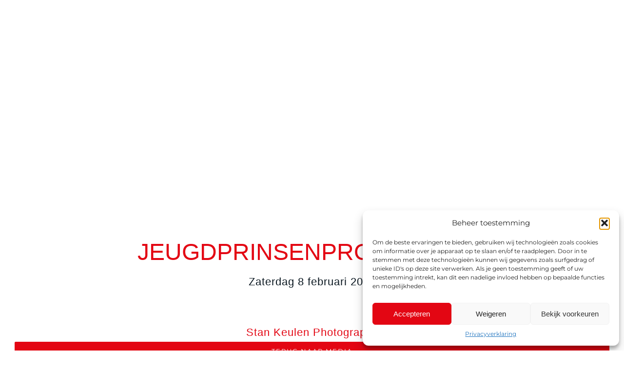

--- FILE ---
content_type: text/html; charset=UTF-8
request_url: https://cvdenaate.nl/media-2019-2020/jeugdprinsenproclamatie-2020/
body_size: 17868
content:
<!DOCTYPE html><html class="avada-html-layout-boxed avada-html-header-position-top avada-is-100-percent-template avada-header-color-not-opaque avada-html-has-bg-image" lang="nl-NL" prefix="og: http://ogp.me/ns# fb: http://ogp.me/ns/fb#"><head><meta http-equiv="X-UA-Compatible" content="IE=edge" /><meta http-equiv="Content-Type" content="text/html; charset=utf-8"/><meta name="viewport" content="width=device-width, initial-scale=1" /><title>Jeugdprinsenproclamatie 2020 &#8211; CV De Naate</title><meta name='robots' content='max-image-preview:large' /><style>img:is([sizes="auto" i],[sizes^="auto," i]){contain-intrinsic-size:3000px 1500px}</style><link rel="alternate" type="application/rss+xml" title="CV De Naate &raquo; feed" href="https://cvdenaate.nl/feed/" /><link rel="alternate" type="application/rss+xml" title="CV De Naate &raquo; reacties feed" href="https://cvdenaate.nl/comments/feed/" /><link rel="shortcut icon" href="https://cvdenaate.nl/wp-content/uploads/2018/11/Naate-Favicon.png" type="image/x-icon" /><link rel="icon" sizes="192x192" href="https://cvdenaate.nl/wp-content/uploads/2018/11/Naate-Favicon.png"><meta name="msapplication-TileImage" content="https://cvdenaate.nl/wp-content/uploads/2018/11/Naate-Favicon.png"><meta name="description" content="MEDIA
MEDIA
JEUGDPRINSENPROCLAMATIE
Zaterdag 8 februari 2020"/><meta property="og:locale" content="nl_NL"/><meta property="og:type" content="article"/><meta property="og:site_name" content="CV De Naate"/><meta property="og:title" content="  Jeugdprinsenproclamatie 2020"/><meta property="og:description" content="MEDIA
MEDIA
JEUGDPRINSENPROCLAMATIE
Zaterdag 8 februari 2020"/><meta property="og:url" content="https://cvdenaate.nl/media-2019-2020/jeugdprinsenproclamatie-2020/"/><meta property="article:modified_time" content="2022-12-23T15:26:01+01:00"/><meta property="og:image" content="https://cvdenaate.nl/wp-content/uploads/2018/11/Logo-DeNaate-2.png"/><meta property="og:image:width" content="376"/><meta property="og:image:height" content="76"/><meta property="og:image:type" content="image/png"/><style id='filebird-block-filebird-gallery-style-inline-css' type='text/css'>ul.filebird-block-filebird-gallery{margin:auto!important;padding:0!important;width:100%}ul.filebird-block-filebird-gallery.layout-grid{display:grid;grid-gap:20px;align-items:stretch;grid-template-columns:repeat(var(--columns),1fr);justify-items:stretch}ul.filebird-block-filebird-gallery.layout-grid li img{border:1px solid #ccc;box-shadow:2px 2px 6px 0 rgb(0 0 0 / .3);height:100%;max-width:100%;-o-object-fit:cover;object-fit:cover;width:100%}ul.filebird-block-filebird-gallery.layout-masonry{-moz-column-count:var(--columns);-moz-column-gap:var(--space);column-gap:var(--space);-moz-column-width:var(--min-width);columns:var(--min-width) var(--columns);display:block;overflow:auto}ul.filebird-block-filebird-gallery.layout-masonry li{margin-bottom:var(--space)}ul.filebird-block-filebird-gallery li{list-style:none}ul.filebird-block-filebird-gallery li figure{height:100%;margin:0;padding:0;position:relative;width:100%}ul.filebird-block-filebird-gallery li figure figcaption{background:linear-gradient(0deg,rgb(0 0 0 / .7),rgb(0 0 0 / .3) 70%,transparent);bottom:0;box-sizing:border-box;color:#fff;font-size:.8em;margin:0;max-height:100%;overflow:auto;padding:3em .77em .7em;position:absolute;text-align:center;width:100%;z-index:2}ul.filebird-block-filebird-gallery li figure figcaption a{color:inherit}</style><link data-optimized="1" rel='stylesheet' id='cmplz-general-css' href='https://cvdenaate.nl/wp-content/litespeed/css/00153d4ad9cec6c52d21e30d9e0f054b.css?ver=f054b' type='text/css' media='all' /><link data-optimized="1" rel='stylesheet' id='fusion-dynamic-css-css' href='https://cvdenaate.nl/wp-content/litespeed/css/8d32f3f34a6bc66a7d727fc40634a7d1.css?ver=4a7d1' type='text/css' media='all' /> <script data-service="burst" data-category="statistics" type="text/plain" async data-cmplz-src="https://cvdenaate.nl/wp-content/plugins/burst-statistics/helpers/timeme/timeme.min.js" id="burst-timeme-js"></script> <script data-service="burst" data-category="statistics" type="text/plain" async data-cmplz-src="https://cvdenaate.nl/wp-content/plugins/burst-statistics/assets/js/build/burst.min.js" id="burst-js"></script> <script type="text/javascript" src="https://cvdenaate.nl/wp-includes/js/jquery/jquery.min.js" id="jquery-core-js"></script> <link rel="https://api.w.org/" href="https://cvdenaate.nl/wp-json/" /><link rel="alternate" title="JSON" type="application/json" href="https://cvdenaate.nl/wp-json/wp/v2/pages/4240" /><link rel="EditURI" type="application/rsd+xml" title="RSD" href="https://cvdenaate.nl/xmlrpc.php?rsd" /><meta name="generator" content="WordPress 6.8.3" /><link rel="canonical" href="https://cvdenaate.nl/media-2019-2020/jeugdprinsenproclamatie-2020/" /><link rel='shortlink' href='https://cvdenaate.nl/?p=4240' /><link rel="alternate" title="oEmbed (JSON)" type="application/json+oembed" href="https://cvdenaate.nl/wp-json/oembed/1.0/embed?url=https%3A%2F%2Fcvdenaate.nl%2Fmedia-2019-2020%2Fjeugdprinsenproclamatie-2020%2F" /><link rel="alternate" title="oEmbed (XML)" type="text/xml+oembed" href="https://cvdenaate.nl/wp-json/oembed/1.0/embed?url=https%3A%2F%2Fcvdenaate.nl%2Fmedia-2019-2020%2Fjeugdprinsenproclamatie-2020%2F&#038;format=xml" /><style>.cmplz-hidden{display:none!important}</style><style type="text/css" id="css-fb-visibility">@media screen and (max-width:640px){.fusion-no-small-visibility{display:none!important}body .sm-text-align-center{text-align:center!important}body .sm-text-align-left{text-align:left!important}body .sm-text-align-right{text-align:right!important}body .sm-flex-align-center{justify-content:center!important}body .sm-flex-align-flex-start{justify-content:flex-start!important}body .sm-flex-align-flex-end{justify-content:flex-end!important}body .sm-mx-auto{margin-left:auto!important;margin-right:auto!important}body .sm-ml-auto{margin-left:auto!important}body .sm-mr-auto{margin-right:auto!important}body .fusion-absolute-position-small{position:absolute;top:auto;width:100%}.awb-sticky.awb-sticky-small{position:sticky;top:var(--awb-sticky-offset,0)}}@media screen and (min-width:641px) and (max-width:1024px){.fusion-no-medium-visibility{display:none!important}body .md-text-align-center{text-align:center!important}body .md-text-align-left{text-align:left!important}body .md-text-align-right{text-align:right!important}body .md-flex-align-center{justify-content:center!important}body .md-flex-align-flex-start{justify-content:flex-start!important}body .md-flex-align-flex-end{justify-content:flex-end!important}body .md-mx-auto{margin-left:auto!important;margin-right:auto!important}body .md-ml-auto{margin-left:auto!important}body .md-mr-auto{margin-right:auto!important}body .fusion-absolute-position-medium{position:absolute;top:auto;width:100%}.awb-sticky.awb-sticky-medium{position:sticky;top:var(--awb-sticky-offset,0)}}@media screen and (min-width:1025px){.fusion-no-large-visibility{display:none!important}body .lg-text-align-center{text-align:center!important}body .lg-text-align-left{text-align:left!important}body .lg-text-align-right{text-align:right!important}body .lg-flex-align-center{justify-content:center!important}body .lg-flex-align-flex-start{justify-content:flex-start!important}body .lg-flex-align-flex-end{justify-content:flex-end!important}body .lg-mx-auto{margin-left:auto!important;margin-right:auto!important}body .lg-ml-auto{margin-left:auto!important}body .lg-mr-auto{margin-right:auto!important}body .fusion-absolute-position-large{position:absolute;top:auto;width:100%}.awb-sticky.awb-sticky-large{position:sticky;top:var(--awb-sticky-offset,0)}}</style><style type="text/css">.recentcomments a{display:inline!important;padding:0!important;margin:0!important}</style></head><body data-rsssl=1 data-cmplz=1 class="wp-singular page-template page-template-100-width page-template-100-width-php page page-id-4240 page-child parent-pageid-5359 wp-theme-Avada wp-child-theme-Avada-Child-Theme fusion-image-hovers fusion-pagination-sizing fusion-button_type-flat fusion-button_span-yes fusion-button_gradient-linear avada-image-rollover-circle-yes avada-image-rollover-yes avada-image-rollover-direction-center_vertical fusion-body ltr fusion-sticky-header no-mobile-sticky-header fusion-disable-outline fusion-sub-menu-fade mobile-logo-pos-left layout-boxed-mode avada-has-boxed-modal-shadow-none layout-scroll-offset-full avada-has-zero-margin-offset-top fusion-top-header menu-text-align-center mobile-menu-design-modern fusion-show-pagination-text fusion-header-layout-v1 avada-responsive avada-footer-fx-parallax-effect avada-menu-highlight-style-bar fusion-search-form-classic fusion-main-menu-search-dropdown fusion-avatar-square avada-sticky-shrinkage avada-dropdown-styles avada-blog-layout-grid avada-blog-archive-layout-grid avada-header-shadow-no avada-menu-icon-position-left avada-has-megamenu-shadow avada-has-mainmenu-dropdown-divider avada-has-header-100-width avada-has-pagetitle-bg-full avada-has-100-footer avada-has-breadcrumb-mobile-hidden avada-has-titlebar-hide avada-has-bg-image-full avada-has-pagination-padding avada-flyout-menu-direction-fade avada-ec-views-v1" data-awb-post-id="4240" data-burst_id="4240" data-burst_type="page">
<a class="skip-link screen-reader-text" href="#content">Ga naar inhoud</a><div id="boxed-wrapper"><div id="wrapper" class="fusion-wrapper"><div id="home" style="position:relative;top:-1px;"></div><div class="fusion-tb-header"><div class="fusion-fullwidth fullwidth-box fusion-builder-row-1 fusion-flex-container has-pattern-background has-mask-background nonhundred-percent-fullwidth non-hundred-percent-height-scrolling fusion-no-small-visibility fusion-custom-z-index fusion-absolute-container fusion-absolute-position-small fusion-absolute-position-medium fusion-absolute-position-large" style="--awb-border-sizes-top:0px;--awb-border-sizes-bottom:0px;--awb-border-sizes-left:0px;--awb-border-sizes-right:0px;--awb-border-radius-top-left:0px;--awb-border-radius-top-right:0px;--awb-border-radius-bottom-right:0px;--awb-border-radius-bottom-left:0px;--awb-z-index:152;--awb-padding-top:0px;--awb-padding-right:30px;--awb-padding-bottom:0px;--awb-padding-left:30px;--awb-padding-top-small:20px;--awb-padding-bottom-small:20px;--awb-margin-top:0px;--awb-margin-bottom:0px;--awb-background-color:rgba(255,255,255,0);--awb-flex-wrap:wrap;" ><div class="fusion-builder-row fusion-row fusion-flex-align-items-center fusion-flex-content-wrap" style="max-width:1560px;margin-left: calc(-4% / 2 );margin-right: calc(-4% / 2 );"><div class="fusion-layout-column fusion_builder_column fusion-builder-column-0 fusion_builder_column_1_4 1_4 fusion-flex-column" style="--awb-bg-size:cover;--awb-width-large:25%;--awb-margin-top-large:0px;--awb-spacing-right-large:7.68%;--awb-margin-bottom-large:0px;--awb-spacing-left-large:7.68%;--awb-width-medium:100%;--awb-order-medium:0;--awb-spacing-right-medium:1.92%;--awb-spacing-left-medium:1.92%;--awb-width-small:50%;--awb-order-small:0;--awb-spacing-right-small:3.84%;--awb-spacing-left-small:3.84%;"><div class="fusion-column-wrapper fusion-column-has-shadow fusion-flex-justify-content-center fusion-content-layout-block"><div class="fusion-image-element in-legacy-container" style="--awb-max-width:333px;--awb-caption-title-font-family:var(--h2_typography-font-family);--awb-caption-title-font-weight:var(--h2_typography-font-weight);--awb-caption-title-font-style:var(--h2_typography-font-style);--awb-caption-title-size:var(--h2_typography-font-size);--awb-caption-title-transform:var(--h2_typography-text-transform);--awb-caption-title-line-height:var(--h2_typography-line-height);--awb-caption-title-letter-spacing:var(--h2_typography-letter-spacing);"><span class=" fusion-imageframe imageframe-none imageframe-1 hover-type-none"><a class="fusion-no-lightbox" href="https://cvdenaate.nl/" target="_self" aria-label="Logo-DeNaate@2x"><img fetchpriority="high" decoding="async" width="751" height="151" alt="CV De Naate" src="https://cvdenaate.nl/wp-content/uploads/2018/11/Logo-DeNaate@2x-1.png" data-orig-src="https://cvdenaate.nl/wp-content/uploads/2018/11/Logo-DeNaate@2x-1.png" class="lazyload img-responsive wp-image-873" srcset="data:image/svg+xml,%3Csvg%20xmlns%3D%27http%3A%2F%2Fwww.w3.org%2F2000%2Fsvg%27%20width%3D%27751%27%20height%3D%27151%27%20viewBox%3D%270%200%20751%20151%27%3E%3Crect%20width%3D%27751%27%20height%3D%27151%27%20fill-opacity%3D%220%22%2F%3E%3C%2Fsvg%3E" data-srcset="https://cvdenaate.nl/wp-content/uploads/2018/11/Logo-DeNaate@2x-1-200x40.png 200w, https://cvdenaate.nl/wp-content/uploads/2018/11/Logo-DeNaate@2x-1-400x80.png 400w, https://cvdenaate.nl/wp-content/uploads/2018/11/Logo-DeNaate@2x-1-600x121.png 600w, https://cvdenaate.nl/wp-content/uploads/2018/11/Logo-DeNaate@2x-1.png 751w" data-sizes="auto" data-orig-sizes="(max-width: 1024px) 100vw, (max-width: 640px) 100vw, 400px" /></a></span></div></div></div><div class="fusion-layout-column fusion_builder_column fusion-builder-column-1 fusion_builder_column_3_4 3_4 fusion-flex-column" style="--awb-bg-size:cover;--awb-width-large:75%;--awb-margin-top-large:0px;--awb-spacing-right-large:2.56%;--awb-margin-bottom-large:0px;--awb-spacing-left-large:2.56%;--awb-width-medium:100%;--awb-order-medium:0;--awb-spacing-right-medium:1.92%;--awb-spacing-left-medium:1.92%;--awb-width-small:50%;--awb-order-small:0;--awb-spacing-right-small:3.84%;--awb-spacing-left-small:3.84%;"><div class="fusion-column-wrapper fusion-column-has-shadow fusion-flex-justify-content-center fusion-content-layout-block"><nav class="awb-menu awb-menu_row awb-menu_em-hover mobile-mode-collapse-to-button awb-menu_icons-left awb-menu_dc-yes mobile-trigger-fullwidth-off awb-menu_mobile-toggle awb-menu_indent-center mobile-size-full-absolute loading mega-menu-loading awb-menu_desktop awb-menu_dropdown awb-menu_expand-right awb-menu_transition-opacity avada-main-menu" style="--awb-line-height:var(--awb-typography3-line-height);--awb-text-transform:var(--awb-typography3-text-transform);--awb-min-height:100px;--awb-justify-content:flex-end;--awb-items-padding-right:25px;--awb-items-padding-left:25px;--awb-color:var(--awb-color1);--awb-letter-spacing:var(--awb-typography3-letter-spacing);--awb-active-color:var(--awb-color5);--awb-active-border-color:var(--awb-color5);--awb-submenu-color:#1a191c;--awb-submenu-bg:#ffffff;--awb-submenu-sep-color:rgba(0,0,0,0);--awb-submenu-border-radius-top-left:6px;--awb-submenu-border-radius-top-right:6px;--awb-submenu-border-radius-bottom-right:6px;--awb-submenu-border-radius-bottom-left:6px;--awb-submenu-active-bg:var(--awb-color3);--awb-submenu-active-color:#ffffff;--awb-submenu-text-transform:none;--awb-icons-color:#1a191c;--awb-icons-hover-color:var(--awb-color5);--awb-main-justify-content:flex-start;--awb-mobile-nav-button-align-hor:flex-end;--awb-mobile-color:#1a191c;--awb-mobile-nav-items-height:56;--awb-mobile-active-bg:var(--awb-color5);--awb-mobile-active-color:#ffffff;--awb-mobile-trigger-font-size:25px;--awb-mobile-trigger-color:var(--awb-color5);--awb-mobile-trigger-background-color:rgba(255,255,255,0);--awb-mobile-nav-trigger-bottom-margin:20px;--awb-mobile-font-size:16px;--awb-mobile-text-transform:var(--awb-typography3-text-transform);--awb-mobile-line-height:var(--awb-typography3-line-height);--awb-mobile-letter-spacing:var(--awb-typography3-letter-spacing);--awb-mobile-sep-color:#ffffff;--awb-mobile-justify:center;--awb-mobile-caret-left:auto;--awb-mobile-caret-right:0;--awb-box-shadow:0px 3px 10px 0px rgba(25,24,27,0.03);;--awb-fusion-font-family-typography:&quot;Poppins&quot;;--awb-fusion-font-style-typography:normal;--awb-fusion-font-weight-typography:500;--awb-fusion-font-family-submenu-typography:inherit;--awb-fusion-font-style-submenu-typography:normal;--awb-fusion-font-weight-submenu-typography:400;--awb-fusion-font-family-mobile-typography:&quot;Poppins&quot;;--awb-fusion-font-style-mobile-typography:normal;--awb-fusion-font-weight-mobile-typography:500;" aria-label="DeNaate Main Menu" data-breakpoint="1024" data-count="0" data-transition-type="left" data-transition-time="300" data-expand="right"><button type="button" class="awb-menu__m-toggle awb-menu__m-toggle_no-text" aria-expanded="false" aria-controls="menu-denaate-main-menu"><span class="awb-menu__m-toggle-inner"><span class="collapsed-nav-text"><span class="screen-reader-text">Toggle Navigation</span></span><span class="awb-menu__m-collapse-icon awb-menu__m-collapse-icon_no-text"><span class="awb-menu__m-collapse-icon-open awb-menu__m-collapse-icon-open_no-text fa-bars fas"></span><span class="awb-menu__m-collapse-icon-close awb-menu__m-collapse-icon-close_no-text fa-times fas"></span></span></span></button><ul id="menu-denaate-main-menu" class="fusion-menu awb-menu__main-ul awb-menu__main-ul_row"><li  id="menu-item-1124"  class="menu-item menu-item-type-post_type menu-item-object-page menu-item-has-children menu-item-1124 awb-menu__li awb-menu__main-li awb-menu__main-li_regular"  data-item-id="1124"><span class="awb-menu__main-background-default awb-menu__main-background-default_left"></span><span class="awb-menu__main-background-active awb-menu__main-background-active_left"></span><a  href="https://cvdenaate.nl/historie/" class="awb-menu__main-a awb-menu__main-a_regular"><span class="menu-text">HISTORIE</span><span class="awb-menu__open-nav-submenu-hover"></span></a><button type="button" aria-label="Open submenu of HISTORIE" aria-expanded="false" class="awb-menu__open-nav-submenu_mobile awb-menu__open-nav-submenu_main"></button><ul class="awb-menu__sub-ul awb-menu__sub-ul_main"><li  id="menu-item-1568"  class="menu-item menu-item-type-post_type menu-item-object-page menu-item-1568 awb-menu__li awb-menu__sub-li" ><a  href="https://cvdenaate.nl/historie/" class="awb-menu__sub-a"><span>CV DE NAATE</span></a></li><li  id="menu-item-1127"  class="menu-item menu-item-type-post_type menu-item-object-page menu-item-1127 awb-menu__li awb-menu__sub-li" ><a  href="https://cvdenaate.nl/historie/jeugdcarnaval/" class="awb-menu__sub-a"><span>JCV DE NAATE</span></a></li><li  id="menu-item-1125"  class="menu-item menu-item-type-post_type menu-item-object-page menu-item-1125 awb-menu__li awb-menu__sub-li" ><a  href="https://cvdenaate.nl/historie/prinsengalerij/" class="awb-menu__sub-a"><span>PRINSENGALERIJ</span></a></li><li  id="menu-item-1126"  class="menu-item menu-item-type-post_type menu-item-object-page menu-item-1126 awb-menu__li awb-menu__sub-li" ><a  href="https://cvdenaate.nl/historie/jeugdprinsengalerij/" class="awb-menu__sub-a"><span>JEUGDPRINSENGALERIJ</span></a></li></ul></li><li  id="menu-item-967"  class="menu-item menu-item-type-post_type menu-item-object-page menu-item-967 awb-menu__li awb-menu__main-li awb-menu__main-li_regular"  data-item-id="967"><span class="awb-menu__main-background-default awb-menu__main-background-default_left"></span><span class="awb-menu__main-background-active awb-menu__main-background-active_left"></span><a  href="https://cvdenaate.nl/nieuws/" class="awb-menu__main-a awb-menu__main-a_regular"><span class="menu-text">NIEUWS</span></a></li><li  id="menu-item-6746"  class="menu-item menu-item-type-post_type menu-item-object-page menu-item-has-children menu-item-6746 awb-menu__li awb-menu__main-li awb-menu__main-li_regular"  data-item-id="6746"><span class="awb-menu__main-background-default awb-menu__main-background-default_left"></span><span class="awb-menu__main-background-active awb-menu__main-background-active_left"></span><a  href="https://cvdenaate.nl/media/" class="awb-menu__main-a awb-menu__main-a_regular"><span class="menu-text">MEDIA</span><span class="awb-menu__open-nav-submenu-hover"></span></a><button type="button" aria-label="Open submenu of MEDIA" aria-expanded="false" class="awb-menu__open-nav-submenu_mobile awb-menu__open-nav-submenu_main"></button><ul class="awb-menu__sub-ul awb-menu__sub-ul_main"><li  id="menu-item-1553"  class="menu-item menu-item-type-post_type menu-item-object-page menu-item-1553 awb-menu__li awb-menu__sub-li" ><a  href="https://cvdenaate.nl/media-2023-2024/" class="awb-menu__sub-a"><span>FOTOGALERIJ</span></a></li><li  id="menu-item-1551"  class="menu-item menu-item-type-post_type menu-item-object-page menu-item-1551 awb-menu__li awb-menu__sub-li" ><a  href="https://cvdenaate.nl/media-2023-2024/dl/" class="awb-menu__sub-a"><span>DOWNLOAD MP3</span></a></li><li  id="menu-item-1565"  class="menu-item menu-item-type-post_type menu-item-object-page menu-item-1565 awb-menu__li awb-menu__sub-li" ><a  href="https://cvdenaate.nl/media-2023-2024/fieesgids/" class="awb-menu__sub-a"><span>FIEËSGIDS 5×11 JOAR</span></a></li></ul></li><li  id="menu-item-931"  class="menu-item menu-item-type-post_type menu-item-object-page menu-item-931 awb-menu__li awb-menu__main-li awb-menu__main-li_regular"  data-item-id="931"><span class="awb-menu__main-background-default awb-menu__main-background-default_left"></span><span class="awb-menu__main-background-active awb-menu__main-background-active_left"></span><a  href="https://cvdenaate.nl/agenda/" class="awb-menu__main-a awb-menu__main-a_regular"><span class="menu-text">AGENDA</span></a></li><li  id="menu-item-7418"  class="menu-item menu-item-type-post_type menu-item-object-page menu-item-7418 awb-menu__li awb-menu__main-li awb-menu__main-li_regular"  data-item-id="7418"><span class="awb-menu__main-background-default awb-menu__main-background-default_left"></span><span class="awb-menu__main-background-active awb-menu__main-background-active_left"></span><a  href="https://cvdenaate.nl/tickets/" class="awb-menu__main-a awb-menu__main-a_regular"><span class="menu-text">TICKETS</span></a></li><li  id="menu-item-949"  class="menu-item menu-item-type-post_type menu-item-object-page menu-item-949 awb-menu__li awb-menu__main-li awb-menu__main-li_regular"  data-item-id="949"><span class="awb-menu__main-background-default awb-menu__main-background-default_left"></span><span class="awb-menu__main-background-active awb-menu__main-background-active_left"></span><a  href="https://cvdenaate.nl/sponsoren/" class="awb-menu__main-a awb-menu__main-a_regular"><span class="menu-text">SPONSOREN</span></a></li><li  id="menu-item-965"  class="menu-item menu-item-type-post_type menu-item-object-page menu-item-has-children menu-item-965 awb-menu__li awb-menu__main-li awb-menu__main-li_regular"  data-item-id="965"><span class="awb-menu__main-background-default awb-menu__main-background-default_left"></span><span class="awb-menu__main-background-active awb-menu__main-background-active_left"></span><a  href="https://cvdenaate.nl/contact/" class="awb-menu__main-a awb-menu__main-a_regular"><span class="menu-text">CONTACT</span><span class="awb-menu__open-nav-submenu-hover"></span></a><button type="button" aria-label="Open submenu of CONTACT" aria-expanded="false" class="awb-menu__open-nav-submenu_mobile awb-menu__open-nav-submenu_main"></button><ul class="awb-menu__sub-ul awb-menu__sub-ul_main"><li  id="menu-item-978"  class="menu-item menu-item-type-post_type menu-item-object-page menu-item-978 awb-menu__li awb-menu__sub-li" ><a  href="https://cvdenaate.nl/links/" class="awb-menu__sub-a"><span>LINKS</span></a></li></ul></li></ul></nav></div></div></div></div><div class="fusion-fullwidth fullwidth-box fusion-builder-row-2 fusion-flex-container has-pattern-background has-mask-background nonhundred-percent-fullwidth non-hundred-percent-height-scrolling fusion-no-medium-visibility fusion-no-large-visibility fusion-custom-z-index" style="--awb-border-sizes-top:0px;--awb-border-sizes-bottom:0px;--awb-border-sizes-left:0px;--awb-border-sizes-right:0px;--awb-border-radius-top-left:0px;--awb-border-radius-top-right:0px;--awb-border-radius-bottom-right:0px;--awb-border-radius-bottom-left:0px;--awb-z-index:152;--awb-padding-top:0px;--awb-padding-right:30px;--awb-padding-bottom:0px;--awb-padding-left:30px;--awb-padding-top-small:20px;--awb-padding-bottom-small:20px;--awb-margin-top:0px;--awb-margin-bottom:0px;--awb-background-color:var(--awb-color1);--awb-flex-wrap:wrap;" ><div class="fusion-builder-row fusion-row fusion-flex-align-items-center fusion-flex-content-wrap" style="max-width:1560px;margin-left: calc(-4% / 2 );margin-right: calc(-4% / 2 );"><div class="fusion-layout-column fusion_builder_column fusion-builder-column-2 fusion_builder_column_1_4 1_4 fusion-flex-column" style="--awb-bg-size:cover;--awb-width-large:25%;--awb-margin-top-large:10px;--awb-spacing-right-large:7.68%;--awb-margin-bottom-large:0px;--awb-spacing-left-large:7.68%;--awb-width-medium:100%;--awb-order-medium:0;--awb-spacing-right-medium:1.92%;--awb-spacing-left-medium:1.92%;--awb-width-small:50%;--awb-order-small:0;--awb-spacing-right-small:3.84%;--awb-spacing-left-small:3.84%;"><div class="fusion-column-wrapper fusion-column-has-shadow fusion-flex-justify-content-center fusion-content-layout-column"><div class="fusion-image-element " style="--awb-max-width:200px;--awb-caption-title-font-family:var(--h2_typography-font-family);--awb-caption-title-font-weight:var(--h2_typography-font-weight);--awb-caption-title-font-style:var(--h2_typography-font-style);--awb-caption-title-size:var(--h2_typography-font-size);--awb-caption-title-transform:var(--h2_typography-text-transform);--awb-caption-title-line-height:var(--h2_typography-line-height);--awb-caption-title-letter-spacing:var(--h2_typography-letter-spacing);"><span class=" fusion-imageframe imageframe-none imageframe-2 hover-type-none"><a class="fusion-no-lightbox" href="https://cvdenaate.nl/" target="_self" aria-label="Naate Mobile2"><img decoding="async" width="682" height="129" alt="CV De Naate" src="https://cvdenaate.nl/wp-content/uploads/2018/11/Naate-Mobile2.png" data-orig-src="https://cvdenaate.nl/wp-content/uploads/2018/11/Naate-Mobile2.png" class="lazyload img-responsive wp-image-2385" srcset="data:image/svg+xml,%3Csvg%20xmlns%3D%27http%3A%2F%2Fwww.w3.org%2F2000%2Fsvg%27%20width%3D%27682%27%20height%3D%27129%27%20viewBox%3D%270%200%20682%20129%27%3E%3Crect%20width%3D%27682%27%20height%3D%27129%27%20fill-opacity%3D%220%22%2F%3E%3C%2Fsvg%3E" data-srcset="https://cvdenaate.nl/wp-content/uploads/2018/11/Naate-Mobile2-200x38.png 200w, https://cvdenaate.nl/wp-content/uploads/2018/11/Naate-Mobile2-400x76.png 400w, https://cvdenaate.nl/wp-content/uploads/2018/11/Naate-Mobile2-600x113.png 600w, https://cvdenaate.nl/wp-content/uploads/2018/11/Naate-Mobile2.png 682w" data-sizes="auto" data-orig-sizes="(max-width: 1024px) 100vw, (max-width: 640px) 100vw, 400px" /></a></span></div></div></div><div class="fusion-layout-column fusion_builder_column fusion-builder-column-3 fusion_builder_column_3_4 3_4 fusion-flex-column" style="--awb-bg-size:cover;--awb-width-large:75%;--awb-margin-top-large:0px;--awb-spacing-right-large:2.56%;--awb-margin-bottom-large:0px;--awb-spacing-left-large:2.56%;--awb-width-medium:100%;--awb-order-medium:0;--awb-spacing-right-medium:1.92%;--awb-spacing-left-medium:1.92%;--awb-width-small:50%;--awb-order-small:0;--awb-spacing-right-small:3.84%;--awb-spacing-left-small:3.84%;"><div class="fusion-column-wrapper fusion-column-has-shadow fusion-flex-justify-content-center fusion-content-layout-column"><nav class="awb-menu awb-menu_row awb-menu_em-hover mobile-mode-collapse-to-button awb-menu_icons-left awb-menu_dc-yes mobile-trigger-fullwidth-off awb-menu_mobile-toggle awb-menu_indent-center mobile-size-full-absolute loading mega-menu-loading awb-menu_desktop awb-menu_dropdown awb-menu_expand-right awb-menu_transition-opacity avada-main-menu" style="--awb-line-height:var(--awb-typography3-line-height);--awb-text-transform:var(--awb-typography3-text-transform);--awb-min-height:100px;--awb-justify-content:flex-end;--awb-items-padding-right:25px;--awb-items-padding-left:25px;--awb-color:var(--awb-color1);--awb-letter-spacing:var(--awb-typography3-letter-spacing);--awb-active-color:var(--awb-color5);--awb-active-border-color:var(--awb-color5);--awb-submenu-color:#1a191c;--awb-submenu-bg:#ffffff;--awb-submenu-sep-color:rgba(0,0,0,0);--awb-submenu-border-radius-top-left:6px;--awb-submenu-border-radius-top-right:6px;--awb-submenu-border-radius-bottom-right:6px;--awb-submenu-border-radius-bottom-left:6px;--awb-submenu-active-bg:var(--awb-color3);--awb-submenu-active-color:#ffffff;--awb-submenu-text-transform:none;--awb-icons-color:#1a191c;--awb-icons-hover-color:var(--awb-color5);--awb-main-justify-content:flex-start;--awb-mobile-nav-button-align-hor:flex-end;--awb-mobile-color:#1a191c;--awb-mobile-nav-items-height:56;--awb-mobile-active-bg:var(--awb-color5);--awb-mobile-active-color:#ffffff;--awb-mobile-trigger-font-size:25px;--awb-mobile-trigger-color:var(--awb-color7);--awb-mobile-trigger-background-color:rgba(255,255,255,0);--awb-mobile-nav-trigger-bottom-margin:20px;--awb-mobile-font-size:16px;--awb-mobile-text-transform:var(--awb-typography3-text-transform);--awb-mobile-line-height:var(--awb-typography3-line-height);--awb-mobile-letter-spacing:var(--awb-typography3-letter-spacing);--awb-mobile-sep-color:#ffffff;--awb-mobile-justify:center;--awb-mobile-caret-left:auto;--awb-mobile-caret-right:0;--awb-box-shadow:0px 3px 10px 0px rgba(25,24,27,0.03);;--awb-fusion-font-family-typography:&quot;Poppins&quot;;--awb-fusion-font-style-typography:normal;--awb-fusion-font-weight-typography:500;--awb-fusion-font-family-submenu-typography:inherit;--awb-fusion-font-style-submenu-typography:normal;--awb-fusion-font-weight-submenu-typography:400;--awb-fusion-font-family-mobile-typography:&quot;Poppins&quot;;--awb-fusion-font-style-mobile-typography:normal;--awb-fusion-font-weight-mobile-typography:500;" aria-label="DeNaate Main Menu" data-breakpoint="1024" data-count="1" data-transition-type="left" data-transition-time="300" data-expand="right"><button type="button" class="awb-menu__m-toggle awb-menu__m-toggle_no-text" aria-expanded="false" aria-controls="menu-denaate-main-menu"><span class="awb-menu__m-toggle-inner"><span class="collapsed-nav-text"><span class="screen-reader-text">Toggle Navigation</span></span><span class="awb-menu__m-collapse-icon awb-menu__m-collapse-icon_no-text"><span class="awb-menu__m-collapse-icon-open awb-menu__m-collapse-icon-open_no-text fa-bars fas"></span><span class="awb-menu__m-collapse-icon-close awb-menu__m-collapse-icon-close_no-text fa-times fas"></span></span></span></button><ul id="menu-denaate-main-menu-1" class="fusion-menu awb-menu__main-ul awb-menu__main-ul_row"><li   class="menu-item menu-item-type-post_type menu-item-object-page menu-item-has-children menu-item-1124 awb-menu__li awb-menu__main-li awb-menu__main-li_regular"  data-item-id="1124"><span class="awb-menu__main-background-default awb-menu__main-background-default_left"></span><span class="awb-menu__main-background-active awb-menu__main-background-active_left"></span><a  href="https://cvdenaate.nl/historie/" class="awb-menu__main-a awb-menu__main-a_regular"><span class="menu-text">HISTORIE</span><span class="awb-menu__open-nav-submenu-hover"></span></a><button type="button" aria-label="Open submenu of HISTORIE" aria-expanded="false" class="awb-menu__open-nav-submenu_mobile awb-menu__open-nav-submenu_main"></button><ul class="awb-menu__sub-ul awb-menu__sub-ul_main"><li   class="menu-item menu-item-type-post_type menu-item-object-page menu-item-1568 awb-menu__li awb-menu__sub-li" ><a  href="https://cvdenaate.nl/historie/" class="awb-menu__sub-a"><span>CV DE NAATE</span></a></li><li   class="menu-item menu-item-type-post_type menu-item-object-page menu-item-1127 awb-menu__li awb-menu__sub-li" ><a  href="https://cvdenaate.nl/historie/jeugdcarnaval/" class="awb-menu__sub-a"><span>JCV DE NAATE</span></a></li><li   class="menu-item menu-item-type-post_type menu-item-object-page menu-item-1125 awb-menu__li awb-menu__sub-li" ><a  href="https://cvdenaate.nl/historie/prinsengalerij/" class="awb-menu__sub-a"><span>PRINSENGALERIJ</span></a></li><li   class="menu-item menu-item-type-post_type menu-item-object-page menu-item-1126 awb-menu__li awb-menu__sub-li" ><a  href="https://cvdenaate.nl/historie/jeugdprinsengalerij/" class="awb-menu__sub-a"><span>JEUGDPRINSENGALERIJ</span></a></li></ul></li><li   class="menu-item menu-item-type-post_type menu-item-object-page menu-item-967 awb-menu__li awb-menu__main-li awb-menu__main-li_regular"  data-item-id="967"><span class="awb-menu__main-background-default awb-menu__main-background-default_left"></span><span class="awb-menu__main-background-active awb-menu__main-background-active_left"></span><a  href="https://cvdenaate.nl/nieuws/" class="awb-menu__main-a awb-menu__main-a_regular"><span class="menu-text">NIEUWS</span></a></li><li   class="menu-item menu-item-type-post_type menu-item-object-page menu-item-has-children menu-item-6746 awb-menu__li awb-menu__main-li awb-menu__main-li_regular"  data-item-id="6746"><span class="awb-menu__main-background-default awb-menu__main-background-default_left"></span><span class="awb-menu__main-background-active awb-menu__main-background-active_left"></span><a  href="https://cvdenaate.nl/media/" class="awb-menu__main-a awb-menu__main-a_regular"><span class="menu-text">MEDIA</span><span class="awb-menu__open-nav-submenu-hover"></span></a><button type="button" aria-label="Open submenu of MEDIA" aria-expanded="false" class="awb-menu__open-nav-submenu_mobile awb-menu__open-nav-submenu_main"></button><ul class="awb-menu__sub-ul awb-menu__sub-ul_main"><li   class="menu-item menu-item-type-post_type menu-item-object-page menu-item-1553 awb-menu__li awb-menu__sub-li" ><a  href="https://cvdenaate.nl/media-2023-2024/" class="awb-menu__sub-a"><span>FOTOGALERIJ</span></a></li><li   class="menu-item menu-item-type-post_type menu-item-object-page menu-item-1551 awb-menu__li awb-menu__sub-li" ><a  href="https://cvdenaate.nl/media-2023-2024/dl/" class="awb-menu__sub-a"><span>DOWNLOAD MP3</span></a></li><li   class="menu-item menu-item-type-post_type menu-item-object-page menu-item-1565 awb-menu__li awb-menu__sub-li" ><a  href="https://cvdenaate.nl/media-2023-2024/fieesgids/" class="awb-menu__sub-a"><span>FIEËSGIDS 5×11 JOAR</span></a></li></ul></li><li   class="menu-item menu-item-type-post_type menu-item-object-page menu-item-931 awb-menu__li awb-menu__main-li awb-menu__main-li_regular"  data-item-id="931"><span class="awb-menu__main-background-default awb-menu__main-background-default_left"></span><span class="awb-menu__main-background-active awb-menu__main-background-active_left"></span><a  href="https://cvdenaate.nl/agenda/" class="awb-menu__main-a awb-menu__main-a_regular"><span class="menu-text">AGENDA</span></a></li><li   class="menu-item menu-item-type-post_type menu-item-object-page menu-item-7418 awb-menu__li awb-menu__main-li awb-menu__main-li_regular"  data-item-id="7418"><span class="awb-menu__main-background-default awb-menu__main-background-default_left"></span><span class="awb-menu__main-background-active awb-menu__main-background-active_left"></span><a  href="https://cvdenaate.nl/tickets/" class="awb-menu__main-a awb-menu__main-a_regular"><span class="menu-text">TICKETS</span></a></li><li   class="menu-item menu-item-type-post_type menu-item-object-page menu-item-949 awb-menu__li awb-menu__main-li awb-menu__main-li_regular"  data-item-id="949"><span class="awb-menu__main-background-default awb-menu__main-background-default_left"></span><span class="awb-menu__main-background-active awb-menu__main-background-active_left"></span><a  href="https://cvdenaate.nl/sponsoren/" class="awb-menu__main-a awb-menu__main-a_regular"><span class="menu-text">SPONSOREN</span></a></li><li   class="menu-item menu-item-type-post_type menu-item-object-page menu-item-has-children menu-item-965 awb-menu__li awb-menu__main-li awb-menu__main-li_regular"  data-item-id="965"><span class="awb-menu__main-background-default awb-menu__main-background-default_left"></span><span class="awb-menu__main-background-active awb-menu__main-background-active_left"></span><a  href="https://cvdenaate.nl/contact/" class="awb-menu__main-a awb-menu__main-a_regular"><span class="menu-text">CONTACT</span><span class="awb-menu__open-nav-submenu-hover"></span></a><button type="button" aria-label="Open submenu of CONTACT" aria-expanded="false" class="awb-menu__open-nav-submenu_mobile awb-menu__open-nav-submenu_main"></button><ul class="awb-menu__sub-ul awb-menu__sub-ul_main"><li   class="menu-item menu-item-type-post_type menu-item-object-page menu-item-978 awb-menu__li awb-menu__sub-li" ><a  href="https://cvdenaate.nl/links/" class="awb-menu__sub-a"><span>LINKS</span></a></li></ul></li></ul></nav></div></div></div></div></div><div id="sliders-container" class="fusion-slider-visibility"></div><main id="main" class="clearfix width-100"><div class="fusion-row" style="max-width:100%;"><section id="content" class="full-width"><div id="post-4240" class="post-4240 page type-page status-publish hentry">
<span class="entry-title rich-snippet-hidden">Jeugdprinsenproclamatie 2020</span><span class="vcard rich-snippet-hidden"><span class="fn"><a href="https://cvdenaate.nl/author/reemdesign/" title="Berichten van reemdesign" rel="author">reemdesign</a></span></span><span class="updated rich-snippet-hidden">2022-12-23T16:26:01+01:00</span><div class="post-content"><div class="fusion-bg-parallax" data-bg-align="center center" data-direction="up" data-mute="false" data-opacity="100" data-velocity="-0.3" data-mobile-enabled="true" data-break_parents="0" data-bg-image="https://cvdenaate.nl/wp-content/uploads/2018/11/NaateHeader-1.png" data-bg-repeat="false" ></div><div class="fusion-fullwidth fullwidth-box fusion-builder-row-3 fusion-flex-container fusion-parallax-up hundred-percent-fullwidth non-hundred-percent-height-scrolling fusion-no-small-visibility lazyload" style="--awb-border-radius-top-left:0px;--awb-border-radius-top-right:0px;--awb-border-radius-bottom-right:0px;--awb-border-radius-bottom-left:0px;--awb-padding-top:200px;--awb-padding-bottom:50px;--awb-background-size:cover;--awb-flex-wrap:wrap;" data-bg="https://cvdenaate.nl/wp-content/uploads/2018/11/NaateHeader-1.png" ><div class="fusion-builder-row fusion-row fusion-flex-align-items-flex-start fusion-flex-content-wrap" style="width:calc( 100% + 0px ) !important;max-width:calc( 100% + 0px ) !important;margin-left: calc(-0px / 2 );margin-right: calc(-0px / 2 );"><div class="fusion-layout-column fusion_builder_column fusion-builder-column-4 fusion_builder_column_1_1 1_1 fusion-flex-column" style="--awb-bg-size:cover;--awb-width-large:100%;--awb-margin-top-large:0px;--awb-spacing-right-large:0px;--awb-margin-bottom-large:30px;--awb-spacing-left-large:0px;--awb-width-medium:100%;--awb-spacing-right-medium:0px;--awb-spacing-left-medium:0px;--awb-width-small:100%;--awb-spacing-right-small:0px;--awb-spacing-left-small:0px;"><div class="fusion-column-wrapper fusion-flex-justify-content-flex-start fusion-content-layout-column"><div class="fusion-text fusion-text-1"><h1 style="text-align: center;"><span style="color: #ffffff;"><strong>MEDIA</strong></span></h1></div></div></div></div></div><div class="fusion-bg-parallax" data-bg-align="center center" data-direction="up" data-mute="false" data-opacity="100" data-velocity="-0.3" data-mobile-enabled="true" data-break_parents="0" data-bg-image="https://cvdenaate.nl/wp-content/uploads/2018/11/NaateHeader-1.png" data-bg-repeat="false" ></div><div class="fusion-fullwidth fullwidth-box fusion-builder-row-4 fusion-flex-container fusion-parallax-up hundred-percent-fullwidth non-hundred-percent-height-scrolling fusion-no-medium-visibility fusion-no-large-visibility lazyload" style="--awb-border-radius-top-left:0px;--awb-border-radius-top-right:0px;--awb-border-radius-bottom-right:0px;--awb-border-radius-bottom-left:0px;--awb-padding-top:50px;--awb-padding-bottom:50px;--awb-background-size:cover;--awb-flex-wrap:wrap;" data-bg="https://cvdenaate.nl/wp-content/uploads/2018/11/NaateHeader-1.png" ><div class="fusion-builder-row fusion-row fusion-flex-align-items-flex-start fusion-flex-content-wrap" style="width:calc( 100% + 0px ) !important;max-width:calc( 100% + 0px ) !important;margin-left: calc(-0px / 2 );margin-right: calc(-0px / 2 );"><div class="fusion-layout-column fusion_builder_column fusion-builder-column-5 fusion_builder_column_1_1 1_1 fusion-flex-column" style="--awb-bg-size:cover;--awb-width-large:100%;--awb-margin-top-large:0px;--awb-spacing-right-large:0px;--awb-margin-bottom-large:30px;--awb-spacing-left-large:0px;--awb-width-medium:100%;--awb-spacing-right-medium:0px;--awb-spacing-left-medium:0px;--awb-width-small:100%;--awb-spacing-right-small:0px;--awb-spacing-left-small:0px;"><div class="fusion-column-wrapper fusion-flex-justify-content-flex-start fusion-content-layout-column"><div class="fusion-text fusion-text-2"><h1 style="text-align: center;"><span style="color: #ffffff;"><strong>MEDIA</strong></span></h1></div></div></div></div></div><div class="fusion-fullwidth fullwidth-box fusion-builder-row-5 fusion-flex-container hundred-percent-fullwidth non-hundred-percent-height-scrolling" style="--awb-border-radius-top-left:0px;--awb-border-radius-top-right:0px;--awb-border-radius-bottom-right:0px;--awb-border-radius-bottom-left:0px;--awb-margin-top:50px;--awb-flex-wrap:wrap;" ><div class="fusion-builder-row fusion-row fusion-flex-align-items-flex-start fusion-flex-content-wrap" style="width:calc( 100% + 0px ) !important;max-width:calc( 100% + 0px ) !important;margin-left: calc(-0px / 2 );margin-right: calc(-0px / 2 );"><div class="fusion-layout-column fusion_builder_column fusion-builder-column-6 fusion_builder_column_1_1 1_1 fusion-flex-column" style="--awb-bg-size:cover;--awb-width-large:100%;--awb-margin-top-large:0px;--awb-spacing-right-large:0px;--awb-margin-bottom-large:30px;--awb-spacing-left-large:0px;--awb-width-medium:100%;--awb-spacing-right-medium:0px;--awb-spacing-left-medium:0px;--awb-width-small:100%;--awb-spacing-right-small:0px;--awb-spacing-left-small:0px;"><div class="fusion-column-wrapper fusion-flex-justify-content-flex-start fusion-content-layout-column"><div class="fusion-text fusion-text-3"><h2 style="text-align: center;"><strong><span style="color: #e30613;">JEUGDPRINSENPROCLAMATIE</span></strong></h2></div><div class="fusion-text fusion-text-4"><h4 style="text-align: center;">Zaterdag 8 februari 2020</h4></div></div></div></div></div><div class="fusion-fullwidth fullwidth-box fusion-builder-row-6 fusion-flex-container hundred-percent-fullwidth non-hundred-percent-height-scrolling" style="--awb-border-radius-top-left:0px;--awb-border-radius-top-right:0px;--awb-border-radius-bottom-right:0px;--awb-border-radius-bottom-left:0px;--awb-padding-bottom:5%;--awb-margin-top:20px;--awb-flex-wrap:wrap;" ><div class="fusion-builder-row fusion-row fusion-flex-align-items-flex-start fusion-flex-content-wrap" style="width:calc( 100% + 0px ) !important;max-width:calc( 100% + 0px ) !important;margin-left: calc(-0px / 2 );margin-right: calc(-0px / 2 );"><div class="fusion-layout-column fusion_builder_column fusion-builder-column-7 fusion_builder_column_1_1 1_1 fusion-flex-column" style="--awb-bg-size:cover;--awb-width-large:100%;--awb-margin-top-large:0px;--awb-spacing-right-large:0px;--awb-margin-bottom-large:30px;--awb-spacing-left-large:0px;--awb-width-medium:100%;--awb-spacing-right-medium:0px;--awb-spacing-left-medium:0px;--awb-width-small:100%;--awb-spacing-right-small:0px;--awb-spacing-left-small:0px;"><div class="fusion-column-wrapper fusion-flex-justify-content-flex-start fusion-content-layout-column"><div class="awb-gallery-wrapper awb-gallery-wrapper-1 button-span-no"><div style="margin:-5px;--awb-bordersize:0px;" class="fusion-gallery fusion-gallery-container fusion-grid-5 fusion-columns-total-85 fusion-gallery-layout-grid fusion-gallery-1"><div style="padding:5px;" class="fusion-grid-column fusion-gallery-column fusion-gallery-column-5"><div class="fusion-gallery-image fusion-gallery-image-liftup"><a href="https://cvdenaate.nl/wp-content/uploads/2020/02/JPP-01.jpg" rel="noreferrer" data-rel="iLightbox[gallery_image_1]" class="fusion-lightbox" target="_self"><img decoding="async" src="https://cvdenaate.nl/wp-content/uploads/2020/02/JPP-01.jpg" data-orig-src="https://cvdenaate.nl/wp-content/uploads/2020/02/JPP-01.jpg" width="1920" height="1280" alt="" title="JPP (01)" aria-label="JPP (01)" class="lazyload img-responsive wp-image-4243" srcset="data:image/svg+xml,%3Csvg%20xmlns%3D%27http%3A%2F%2Fwww.w3.org%2F2000%2Fsvg%27%20width%3D%271920%27%20height%3D%271280%27%20viewBox%3D%270%200%201920%201280%27%3E%3Crect%20width%3D%271920%27%20height%3D%271280%27%20fill-opacity%3D%220%22%2F%3E%3C%2Fsvg%3E" data-srcset="https://cvdenaate.nl/wp-content/uploads/2020/02/JPP-01-200x133.jpg 200w, https://cvdenaate.nl/wp-content/uploads/2020/02/JPP-01-400x267.jpg 400w, https://cvdenaate.nl/wp-content/uploads/2020/02/JPP-01-600x400.jpg 600w, https://cvdenaate.nl/wp-content/uploads/2020/02/JPP-01-800x533.jpg 800w, https://cvdenaate.nl/wp-content/uploads/2020/02/JPP-01-1200x800.jpg 1200w, https://cvdenaate.nl/wp-content/uploads/2020/02/JPP-01.jpg 1920w" data-sizes="auto" data-orig-sizes="(min-width: 1290px) 20vw, (min-width: 2200px) 100vw, (min-width: 1000px) 368px, (min-width: 910px) 460px, (min-width: 820px) 613px, (min-width: 730px) 820px, (min-width: 640px) 730px, " /></a></div></div><div style="padding:5px;" class="fusion-grid-column fusion-gallery-column fusion-gallery-column-5"><div class="fusion-gallery-image fusion-gallery-image-liftup"><a href="https://cvdenaate.nl/wp-content/uploads/2020/02/JPP-02.jpg" rel="noreferrer" data-rel="iLightbox[gallery_image_1]" class="fusion-lightbox" target="_self"><img decoding="async" src="https://cvdenaate.nl/wp-content/uploads/2020/02/JPP-02.jpg" data-orig-src="https://cvdenaate.nl/wp-content/uploads/2020/02/JPP-02.jpg" width="1920" height="1280" alt="" title="JPP (02)" aria-label="JPP (02)" class="lazyload img-responsive wp-image-4244" srcset="data:image/svg+xml,%3Csvg%20xmlns%3D%27http%3A%2F%2Fwww.w3.org%2F2000%2Fsvg%27%20width%3D%271920%27%20height%3D%271280%27%20viewBox%3D%270%200%201920%201280%27%3E%3Crect%20width%3D%271920%27%20height%3D%271280%27%20fill-opacity%3D%220%22%2F%3E%3C%2Fsvg%3E" data-srcset="https://cvdenaate.nl/wp-content/uploads/2020/02/JPP-02-200x133.jpg 200w, https://cvdenaate.nl/wp-content/uploads/2020/02/JPP-02-400x267.jpg 400w, https://cvdenaate.nl/wp-content/uploads/2020/02/JPP-02-600x400.jpg 600w, https://cvdenaate.nl/wp-content/uploads/2020/02/JPP-02-800x533.jpg 800w, https://cvdenaate.nl/wp-content/uploads/2020/02/JPP-02-1200x800.jpg 1200w, https://cvdenaate.nl/wp-content/uploads/2020/02/JPP-02.jpg 1920w" data-sizes="auto" data-orig-sizes="(min-width: 1290px) 20vw, (min-width: 2200px) 100vw, (min-width: 1000px) 368px, (min-width: 910px) 460px, (min-width: 820px) 613px, (min-width: 730px) 820px, (min-width: 640px) 730px, " /></a></div></div><div style="padding:5px;" class="fusion-grid-column fusion-gallery-column fusion-gallery-column-5"><div class="fusion-gallery-image fusion-gallery-image-liftup"><a href="https://cvdenaate.nl/wp-content/uploads/2020/02/JPP-03.jpg" rel="noreferrer" data-rel="iLightbox[gallery_image_1]" class="fusion-lightbox" target="_self"><img decoding="async" src="https://cvdenaate.nl/wp-content/uploads/2020/02/JPP-03.jpg" data-orig-src="https://cvdenaate.nl/wp-content/uploads/2020/02/JPP-03.jpg" width="1920" height="1280" alt="" title="JPP (03)" aria-label="JPP (03)" class="lazyload img-responsive wp-image-4245" srcset="data:image/svg+xml,%3Csvg%20xmlns%3D%27http%3A%2F%2Fwww.w3.org%2F2000%2Fsvg%27%20width%3D%271920%27%20height%3D%271280%27%20viewBox%3D%270%200%201920%201280%27%3E%3Crect%20width%3D%271920%27%20height%3D%271280%27%20fill-opacity%3D%220%22%2F%3E%3C%2Fsvg%3E" data-srcset="https://cvdenaate.nl/wp-content/uploads/2020/02/JPP-03-200x133.jpg 200w, https://cvdenaate.nl/wp-content/uploads/2020/02/JPP-03-400x267.jpg 400w, https://cvdenaate.nl/wp-content/uploads/2020/02/JPP-03-600x400.jpg 600w, https://cvdenaate.nl/wp-content/uploads/2020/02/JPP-03-800x533.jpg 800w, https://cvdenaate.nl/wp-content/uploads/2020/02/JPP-03-1200x800.jpg 1200w, https://cvdenaate.nl/wp-content/uploads/2020/02/JPP-03.jpg 1920w" data-sizes="auto" data-orig-sizes="(min-width: 1290px) 20vw, (min-width: 2200px) 100vw, (min-width: 1000px) 368px, (min-width: 910px) 460px, (min-width: 820px) 613px, (min-width: 730px) 820px, (min-width: 640px) 730px, " /></a></div></div><div style="padding:5px;" class="fusion-grid-column fusion-gallery-column fusion-gallery-column-5"><div class="fusion-gallery-image fusion-gallery-image-liftup"><a href="https://cvdenaate.nl/wp-content/uploads/2020/02/JPP-04.jpg" rel="noreferrer" data-rel="iLightbox[gallery_image_1]" class="fusion-lightbox" target="_self"><img decoding="async" src="https://cvdenaate.nl/wp-content/uploads/2020/02/JPP-04.jpg" data-orig-src="https://cvdenaate.nl/wp-content/uploads/2020/02/JPP-04.jpg" width="1920" height="1280" alt="" title="JPP (04)" aria-label="JPP (04)" class="lazyload img-responsive wp-image-4246" srcset="data:image/svg+xml,%3Csvg%20xmlns%3D%27http%3A%2F%2Fwww.w3.org%2F2000%2Fsvg%27%20width%3D%271920%27%20height%3D%271280%27%20viewBox%3D%270%200%201920%201280%27%3E%3Crect%20width%3D%271920%27%20height%3D%271280%27%20fill-opacity%3D%220%22%2F%3E%3C%2Fsvg%3E" data-srcset="https://cvdenaate.nl/wp-content/uploads/2020/02/JPP-04-200x133.jpg 200w, https://cvdenaate.nl/wp-content/uploads/2020/02/JPP-04-400x267.jpg 400w, https://cvdenaate.nl/wp-content/uploads/2020/02/JPP-04-600x400.jpg 600w, https://cvdenaate.nl/wp-content/uploads/2020/02/JPP-04-800x533.jpg 800w, https://cvdenaate.nl/wp-content/uploads/2020/02/JPP-04-1200x800.jpg 1200w, https://cvdenaate.nl/wp-content/uploads/2020/02/JPP-04.jpg 1920w" data-sizes="auto" data-orig-sizes="(min-width: 1290px) 20vw, (min-width: 2200px) 100vw, (min-width: 1000px) 368px, (min-width: 910px) 460px, (min-width: 820px) 613px, (min-width: 730px) 820px, (min-width: 640px) 730px, " /></a></div></div><div style="padding:5px;" class="fusion-grid-column fusion-gallery-column fusion-gallery-column-5"><div class="fusion-gallery-image fusion-gallery-image-liftup"><a href="https://cvdenaate.nl/wp-content/uploads/2020/02/JPP-05.jpg" rel="noreferrer" data-rel="iLightbox[gallery_image_1]" class="fusion-lightbox" target="_self"><img decoding="async" src="https://cvdenaate.nl/wp-content/uploads/2020/02/JPP-05.jpg" data-orig-src="https://cvdenaate.nl/wp-content/uploads/2020/02/JPP-05.jpg" width="1920" height="1280" alt="" title="JPP (05)" aria-label="JPP (05)" class="lazyload img-responsive wp-image-4247" srcset="data:image/svg+xml,%3Csvg%20xmlns%3D%27http%3A%2F%2Fwww.w3.org%2F2000%2Fsvg%27%20width%3D%271920%27%20height%3D%271280%27%20viewBox%3D%270%200%201920%201280%27%3E%3Crect%20width%3D%271920%27%20height%3D%271280%27%20fill-opacity%3D%220%22%2F%3E%3C%2Fsvg%3E" data-srcset="https://cvdenaate.nl/wp-content/uploads/2020/02/JPP-05-200x133.jpg 200w, https://cvdenaate.nl/wp-content/uploads/2020/02/JPP-05-400x267.jpg 400w, https://cvdenaate.nl/wp-content/uploads/2020/02/JPP-05-600x400.jpg 600w, https://cvdenaate.nl/wp-content/uploads/2020/02/JPP-05-800x533.jpg 800w, https://cvdenaate.nl/wp-content/uploads/2020/02/JPP-05-1200x800.jpg 1200w, https://cvdenaate.nl/wp-content/uploads/2020/02/JPP-05.jpg 1920w" data-sizes="auto" data-orig-sizes="(min-width: 1290px) 20vw, (min-width: 2200px) 100vw, (min-width: 1000px) 368px, (min-width: 910px) 460px, (min-width: 820px) 613px, (min-width: 730px) 820px, (min-width: 640px) 730px, " /></a></div></div><div class="clearfix"></div><div style="padding:5px;" class="fusion-grid-column fusion-gallery-column fusion-gallery-column-5"><div class="fusion-gallery-image fusion-gallery-image-liftup"><a href="https://cvdenaate.nl/wp-content/uploads/2020/02/JPP-06.jpg" rel="noreferrer" data-rel="iLightbox[gallery_image_1]" class="fusion-lightbox" target="_self"><img decoding="async" src="https://cvdenaate.nl/wp-content/uploads/2020/02/JPP-06.jpg" data-orig-src="https://cvdenaate.nl/wp-content/uploads/2020/02/JPP-06.jpg" width="1920" height="1280" alt="" title="JPP (06)" aria-label="JPP (06)" class="lazyload img-responsive wp-image-4248" srcset="data:image/svg+xml,%3Csvg%20xmlns%3D%27http%3A%2F%2Fwww.w3.org%2F2000%2Fsvg%27%20width%3D%271920%27%20height%3D%271280%27%20viewBox%3D%270%200%201920%201280%27%3E%3Crect%20width%3D%271920%27%20height%3D%271280%27%20fill-opacity%3D%220%22%2F%3E%3C%2Fsvg%3E" data-srcset="https://cvdenaate.nl/wp-content/uploads/2020/02/JPP-06-200x133.jpg 200w, https://cvdenaate.nl/wp-content/uploads/2020/02/JPP-06-400x267.jpg 400w, https://cvdenaate.nl/wp-content/uploads/2020/02/JPP-06-600x400.jpg 600w, https://cvdenaate.nl/wp-content/uploads/2020/02/JPP-06-800x533.jpg 800w, https://cvdenaate.nl/wp-content/uploads/2020/02/JPP-06-1200x800.jpg 1200w, https://cvdenaate.nl/wp-content/uploads/2020/02/JPP-06.jpg 1920w" data-sizes="auto" data-orig-sizes="(min-width: 1290px) 20vw, (min-width: 2200px) 100vw, (min-width: 1000px) 368px, (min-width: 910px) 460px, (min-width: 820px) 613px, (min-width: 730px) 820px, (min-width: 640px) 730px, " /></a></div></div><div style="padding:5px;" class="fusion-grid-column fusion-gallery-column fusion-gallery-column-5"><div class="fusion-gallery-image fusion-gallery-image-liftup"><a href="https://cvdenaate.nl/wp-content/uploads/2020/02/JPP-07.jpg" rel="noreferrer" data-rel="iLightbox[gallery_image_1]" class="fusion-lightbox" target="_self"><img decoding="async" src="https://cvdenaate.nl/wp-content/uploads/2020/02/JPP-07.jpg" data-orig-src="https://cvdenaate.nl/wp-content/uploads/2020/02/JPP-07.jpg" width="1920" height="1280" alt="" title="JPP (07)" aria-label="JPP (07)" class="lazyload img-responsive wp-image-4249" srcset="data:image/svg+xml,%3Csvg%20xmlns%3D%27http%3A%2F%2Fwww.w3.org%2F2000%2Fsvg%27%20width%3D%271920%27%20height%3D%271280%27%20viewBox%3D%270%200%201920%201280%27%3E%3Crect%20width%3D%271920%27%20height%3D%271280%27%20fill-opacity%3D%220%22%2F%3E%3C%2Fsvg%3E" data-srcset="https://cvdenaate.nl/wp-content/uploads/2020/02/JPP-07-200x133.jpg 200w, https://cvdenaate.nl/wp-content/uploads/2020/02/JPP-07-400x267.jpg 400w, https://cvdenaate.nl/wp-content/uploads/2020/02/JPP-07-600x400.jpg 600w, https://cvdenaate.nl/wp-content/uploads/2020/02/JPP-07-800x533.jpg 800w, https://cvdenaate.nl/wp-content/uploads/2020/02/JPP-07-1200x800.jpg 1200w, https://cvdenaate.nl/wp-content/uploads/2020/02/JPP-07.jpg 1920w" data-sizes="auto" data-orig-sizes="(min-width: 1290px) 20vw, (min-width: 2200px) 100vw, (min-width: 1000px) 368px, (min-width: 910px) 460px, (min-width: 820px) 613px, (min-width: 730px) 820px, (min-width: 640px) 730px, " /></a></div></div><div style="padding:5px;" class="fusion-grid-column fusion-gallery-column fusion-gallery-column-5"><div class="fusion-gallery-image fusion-gallery-image-liftup"><a href="https://cvdenaate.nl/wp-content/uploads/2020/02/JPP-08.jpg" rel="noreferrer" data-rel="iLightbox[gallery_image_1]" class="fusion-lightbox" target="_self"><img decoding="async" src="https://cvdenaate.nl/wp-content/uploads/2020/02/JPP-08.jpg" data-orig-src="https://cvdenaate.nl/wp-content/uploads/2020/02/JPP-08.jpg" width="1920" height="1280" alt="" title="JPP (08)" aria-label="JPP (08)" class="lazyload img-responsive wp-image-4250" srcset="data:image/svg+xml,%3Csvg%20xmlns%3D%27http%3A%2F%2Fwww.w3.org%2F2000%2Fsvg%27%20width%3D%271920%27%20height%3D%271280%27%20viewBox%3D%270%200%201920%201280%27%3E%3Crect%20width%3D%271920%27%20height%3D%271280%27%20fill-opacity%3D%220%22%2F%3E%3C%2Fsvg%3E" data-srcset="https://cvdenaate.nl/wp-content/uploads/2020/02/JPP-08-200x133.jpg 200w, https://cvdenaate.nl/wp-content/uploads/2020/02/JPP-08-400x267.jpg 400w, https://cvdenaate.nl/wp-content/uploads/2020/02/JPP-08-600x400.jpg 600w, https://cvdenaate.nl/wp-content/uploads/2020/02/JPP-08-800x533.jpg 800w, https://cvdenaate.nl/wp-content/uploads/2020/02/JPP-08-1200x800.jpg 1200w, https://cvdenaate.nl/wp-content/uploads/2020/02/JPP-08.jpg 1920w" data-sizes="auto" data-orig-sizes="(min-width: 1290px) 20vw, (min-width: 2200px) 100vw, (min-width: 1000px) 368px, (min-width: 910px) 460px, (min-width: 820px) 613px, (min-width: 730px) 820px, (min-width: 640px) 730px, " /></a></div></div><div style="padding:5px;" class="fusion-grid-column fusion-gallery-column fusion-gallery-column-5"><div class="fusion-gallery-image fusion-gallery-image-liftup"><a href="https://cvdenaate.nl/wp-content/uploads/2020/02/JPP-09.jpg" rel="noreferrer" data-rel="iLightbox[gallery_image_1]" class="fusion-lightbox" target="_self"><img decoding="async" src="https://cvdenaate.nl/wp-content/uploads/2020/02/JPP-09.jpg" data-orig-src="https://cvdenaate.nl/wp-content/uploads/2020/02/JPP-09.jpg" width="1920" height="1280" alt="" title="JPP (09)" aria-label="JPP (09)" class="lazyload img-responsive wp-image-4251" srcset="data:image/svg+xml,%3Csvg%20xmlns%3D%27http%3A%2F%2Fwww.w3.org%2F2000%2Fsvg%27%20width%3D%271920%27%20height%3D%271280%27%20viewBox%3D%270%200%201920%201280%27%3E%3Crect%20width%3D%271920%27%20height%3D%271280%27%20fill-opacity%3D%220%22%2F%3E%3C%2Fsvg%3E" data-srcset="https://cvdenaate.nl/wp-content/uploads/2020/02/JPP-09-200x133.jpg 200w, https://cvdenaate.nl/wp-content/uploads/2020/02/JPP-09-400x267.jpg 400w, https://cvdenaate.nl/wp-content/uploads/2020/02/JPP-09-600x400.jpg 600w, https://cvdenaate.nl/wp-content/uploads/2020/02/JPP-09-800x533.jpg 800w, https://cvdenaate.nl/wp-content/uploads/2020/02/JPP-09-1200x800.jpg 1200w, https://cvdenaate.nl/wp-content/uploads/2020/02/JPP-09.jpg 1920w" data-sizes="auto" data-orig-sizes="(min-width: 1290px) 20vw, (min-width: 2200px) 100vw, (min-width: 1000px) 368px, (min-width: 910px) 460px, (min-width: 820px) 613px, (min-width: 730px) 820px, (min-width: 640px) 730px, " /></a></div></div><div style="padding:5px;" class="fusion-grid-column fusion-gallery-column fusion-gallery-column-5"><div class="fusion-gallery-image fusion-gallery-image-liftup"><a href="https://cvdenaate.nl/wp-content/uploads/2020/02/JPP-10.jpg" rel="noreferrer" data-rel="iLightbox[gallery_image_1]" class="fusion-lightbox" target="_self"><img decoding="async" src="https://cvdenaate.nl/wp-content/uploads/2020/02/JPP-10.jpg" data-orig-src="https://cvdenaate.nl/wp-content/uploads/2020/02/JPP-10.jpg" width="1920" height="1280" alt="" title="JPP (10)" aria-label="JPP (10)" class="lazyload img-responsive wp-image-4252" srcset="data:image/svg+xml,%3Csvg%20xmlns%3D%27http%3A%2F%2Fwww.w3.org%2F2000%2Fsvg%27%20width%3D%271920%27%20height%3D%271280%27%20viewBox%3D%270%200%201920%201280%27%3E%3Crect%20width%3D%271920%27%20height%3D%271280%27%20fill-opacity%3D%220%22%2F%3E%3C%2Fsvg%3E" data-srcset="https://cvdenaate.nl/wp-content/uploads/2020/02/JPP-10-200x133.jpg 200w, https://cvdenaate.nl/wp-content/uploads/2020/02/JPP-10-400x267.jpg 400w, https://cvdenaate.nl/wp-content/uploads/2020/02/JPP-10-600x400.jpg 600w, https://cvdenaate.nl/wp-content/uploads/2020/02/JPP-10-800x533.jpg 800w, https://cvdenaate.nl/wp-content/uploads/2020/02/JPP-10-1200x800.jpg 1200w, https://cvdenaate.nl/wp-content/uploads/2020/02/JPP-10.jpg 1920w" data-sizes="auto" data-orig-sizes="(min-width: 1290px) 20vw, (min-width: 2200px) 100vw, (min-width: 1000px) 368px, (min-width: 910px) 460px, (min-width: 820px) 613px, (min-width: 730px) 820px, (min-width: 640px) 730px, " /></a></div></div><div class="clearfix"></div><div style="padding:5px;" class="fusion-grid-column fusion-gallery-column fusion-gallery-column-5"><div class="fusion-gallery-image fusion-gallery-image-liftup"><a href="https://cvdenaate.nl/wp-content/uploads/2020/02/JPP-11.jpg" rel="noreferrer" data-rel="iLightbox[gallery_image_1]" class="fusion-lightbox" target="_self"><img decoding="async" src="https://cvdenaate.nl/wp-content/uploads/2020/02/JPP-11.jpg" data-orig-src="https://cvdenaate.nl/wp-content/uploads/2020/02/JPP-11.jpg" width="1920" height="1280" alt="" title="JPP (11)" aria-label="JPP (11)" class="lazyload img-responsive wp-image-4253" srcset="data:image/svg+xml,%3Csvg%20xmlns%3D%27http%3A%2F%2Fwww.w3.org%2F2000%2Fsvg%27%20width%3D%271920%27%20height%3D%271280%27%20viewBox%3D%270%200%201920%201280%27%3E%3Crect%20width%3D%271920%27%20height%3D%271280%27%20fill-opacity%3D%220%22%2F%3E%3C%2Fsvg%3E" data-srcset="https://cvdenaate.nl/wp-content/uploads/2020/02/JPP-11-200x133.jpg 200w, https://cvdenaate.nl/wp-content/uploads/2020/02/JPP-11-400x267.jpg 400w, https://cvdenaate.nl/wp-content/uploads/2020/02/JPP-11-600x400.jpg 600w, https://cvdenaate.nl/wp-content/uploads/2020/02/JPP-11-800x533.jpg 800w, https://cvdenaate.nl/wp-content/uploads/2020/02/JPP-11-1200x800.jpg 1200w, https://cvdenaate.nl/wp-content/uploads/2020/02/JPP-11.jpg 1920w" data-sizes="auto" data-orig-sizes="(min-width: 1290px) 20vw, (min-width: 2200px) 100vw, (min-width: 1000px) 368px, (min-width: 910px) 460px, (min-width: 820px) 613px, (min-width: 730px) 820px, (min-width: 640px) 730px, " /></a></div></div><div style="padding:5px;" class="fusion-grid-column fusion-gallery-column fusion-gallery-column-5"><div class="fusion-gallery-image fusion-gallery-image-liftup"><a href="https://cvdenaate.nl/wp-content/uploads/2020/02/JPP-12.jpg" rel="noreferrer" data-rel="iLightbox[gallery_image_1]" class="fusion-lightbox" target="_self"><img decoding="async" src="https://cvdenaate.nl/wp-content/uploads/2020/02/JPP-12.jpg" data-orig-src="https://cvdenaate.nl/wp-content/uploads/2020/02/JPP-12.jpg" width="1920" height="1280" alt="" title="JPP (12)" aria-label="JPP (12)" class="lazyload img-responsive wp-image-4254" srcset="data:image/svg+xml,%3Csvg%20xmlns%3D%27http%3A%2F%2Fwww.w3.org%2F2000%2Fsvg%27%20width%3D%271920%27%20height%3D%271280%27%20viewBox%3D%270%200%201920%201280%27%3E%3Crect%20width%3D%271920%27%20height%3D%271280%27%20fill-opacity%3D%220%22%2F%3E%3C%2Fsvg%3E" data-srcset="https://cvdenaate.nl/wp-content/uploads/2020/02/JPP-12-200x133.jpg 200w, https://cvdenaate.nl/wp-content/uploads/2020/02/JPP-12-400x267.jpg 400w, https://cvdenaate.nl/wp-content/uploads/2020/02/JPP-12-600x400.jpg 600w, https://cvdenaate.nl/wp-content/uploads/2020/02/JPP-12-800x533.jpg 800w, https://cvdenaate.nl/wp-content/uploads/2020/02/JPP-12-1200x800.jpg 1200w, https://cvdenaate.nl/wp-content/uploads/2020/02/JPP-12.jpg 1920w" data-sizes="auto" data-orig-sizes="(min-width: 1290px) 20vw, (min-width: 2200px) 100vw, (min-width: 1000px) 368px, (min-width: 910px) 460px, (min-width: 820px) 613px, (min-width: 730px) 820px, (min-width: 640px) 730px, " /></a></div></div><div style="padding:5px;" class="fusion-grid-column fusion-gallery-column fusion-gallery-column-5"><div class="fusion-gallery-image fusion-gallery-image-liftup"><a href="https://cvdenaate.nl/wp-content/uploads/2020/02/JPP-13.jpg" rel="noreferrer" data-rel="iLightbox[gallery_image_1]" class="fusion-lightbox" target="_self"><img decoding="async" src="https://cvdenaate.nl/wp-content/uploads/2020/02/JPP-13.jpg" data-orig-src="https://cvdenaate.nl/wp-content/uploads/2020/02/JPP-13.jpg" width="1920" height="1280" alt="" title="JPP (13)" aria-label="JPP (13)" class="lazyload img-responsive wp-image-4255" srcset="data:image/svg+xml,%3Csvg%20xmlns%3D%27http%3A%2F%2Fwww.w3.org%2F2000%2Fsvg%27%20width%3D%271920%27%20height%3D%271280%27%20viewBox%3D%270%200%201920%201280%27%3E%3Crect%20width%3D%271920%27%20height%3D%271280%27%20fill-opacity%3D%220%22%2F%3E%3C%2Fsvg%3E" data-srcset="https://cvdenaate.nl/wp-content/uploads/2020/02/JPP-13-200x133.jpg 200w, https://cvdenaate.nl/wp-content/uploads/2020/02/JPP-13-400x267.jpg 400w, https://cvdenaate.nl/wp-content/uploads/2020/02/JPP-13-600x400.jpg 600w, https://cvdenaate.nl/wp-content/uploads/2020/02/JPP-13-800x533.jpg 800w, https://cvdenaate.nl/wp-content/uploads/2020/02/JPP-13-1200x800.jpg 1200w, https://cvdenaate.nl/wp-content/uploads/2020/02/JPP-13.jpg 1920w" data-sizes="auto" data-orig-sizes="(min-width: 1290px) 20vw, (min-width: 2200px) 100vw, (min-width: 1000px) 368px, (min-width: 910px) 460px, (min-width: 820px) 613px, (min-width: 730px) 820px, (min-width: 640px) 730px, " /></a></div></div><div style="padding:5px;" class="fusion-grid-column fusion-gallery-column fusion-gallery-column-5"><div class="fusion-gallery-image fusion-gallery-image-liftup"><a href="https://cvdenaate.nl/wp-content/uploads/2020/02/JPP-14.jpg" rel="noreferrer" data-rel="iLightbox[gallery_image_1]" class="fusion-lightbox" target="_self"><img decoding="async" src="https://cvdenaate.nl/wp-content/uploads/2020/02/JPP-14.jpg" data-orig-src="https://cvdenaate.nl/wp-content/uploads/2020/02/JPP-14.jpg" width="1920" height="1280" alt="" title="JPP (14)" aria-label="JPP (14)" class="lazyload img-responsive wp-image-4256" srcset="data:image/svg+xml,%3Csvg%20xmlns%3D%27http%3A%2F%2Fwww.w3.org%2F2000%2Fsvg%27%20width%3D%271920%27%20height%3D%271280%27%20viewBox%3D%270%200%201920%201280%27%3E%3Crect%20width%3D%271920%27%20height%3D%271280%27%20fill-opacity%3D%220%22%2F%3E%3C%2Fsvg%3E" data-srcset="https://cvdenaate.nl/wp-content/uploads/2020/02/JPP-14-200x133.jpg 200w, https://cvdenaate.nl/wp-content/uploads/2020/02/JPP-14-400x267.jpg 400w, https://cvdenaate.nl/wp-content/uploads/2020/02/JPP-14-600x400.jpg 600w, https://cvdenaate.nl/wp-content/uploads/2020/02/JPP-14-800x533.jpg 800w, https://cvdenaate.nl/wp-content/uploads/2020/02/JPP-14-1200x800.jpg 1200w, https://cvdenaate.nl/wp-content/uploads/2020/02/JPP-14.jpg 1920w" data-sizes="auto" data-orig-sizes="(min-width: 1290px) 20vw, (min-width: 2200px) 100vw, (min-width: 1000px) 368px, (min-width: 910px) 460px, (min-width: 820px) 613px, (min-width: 730px) 820px, (min-width: 640px) 730px, " /></a></div></div><div style="padding:5px;" class="fusion-grid-column fusion-gallery-column fusion-gallery-column-5"><div class="fusion-gallery-image fusion-gallery-image-liftup"><a href="https://cvdenaate.nl/wp-content/uploads/2020/02/JPP-15.jpg" rel="noreferrer" data-rel="iLightbox[gallery_image_1]" class="fusion-lightbox" target="_self"><img decoding="async" src="https://cvdenaate.nl/wp-content/uploads/2020/02/JPP-15.jpg" data-orig-src="https://cvdenaate.nl/wp-content/uploads/2020/02/JPP-15.jpg" width="1920" height="1280" alt="" title="JPP (15)" aria-label="JPP (15)" class="lazyload img-responsive wp-image-4257" srcset="data:image/svg+xml,%3Csvg%20xmlns%3D%27http%3A%2F%2Fwww.w3.org%2F2000%2Fsvg%27%20width%3D%271920%27%20height%3D%271280%27%20viewBox%3D%270%200%201920%201280%27%3E%3Crect%20width%3D%271920%27%20height%3D%271280%27%20fill-opacity%3D%220%22%2F%3E%3C%2Fsvg%3E" data-srcset="https://cvdenaate.nl/wp-content/uploads/2020/02/JPP-15-200x133.jpg 200w, https://cvdenaate.nl/wp-content/uploads/2020/02/JPP-15-400x267.jpg 400w, https://cvdenaate.nl/wp-content/uploads/2020/02/JPP-15-600x400.jpg 600w, https://cvdenaate.nl/wp-content/uploads/2020/02/JPP-15-800x533.jpg 800w, https://cvdenaate.nl/wp-content/uploads/2020/02/JPP-15-1200x800.jpg 1200w, https://cvdenaate.nl/wp-content/uploads/2020/02/JPP-15.jpg 1920w" data-sizes="auto" data-orig-sizes="(min-width: 1290px) 20vw, (min-width: 2200px) 100vw, (min-width: 1000px) 368px, (min-width: 910px) 460px, (min-width: 820px) 613px, (min-width: 730px) 820px, (min-width: 640px) 730px, " /></a></div></div><div class="clearfix"></div><div style="padding:5px;" class="fusion-grid-column fusion-gallery-column fusion-gallery-column-5"><div class="fusion-gallery-image fusion-gallery-image-liftup"><a href="https://cvdenaate.nl/wp-content/uploads/2020/02/JPP-16.jpg" rel="noreferrer" data-rel="iLightbox[gallery_image_1]" class="fusion-lightbox" target="_self"><img decoding="async" src="https://cvdenaate.nl/wp-content/uploads/2020/02/JPP-16.jpg" data-orig-src="https://cvdenaate.nl/wp-content/uploads/2020/02/JPP-16.jpg" width="1920" height="1280" alt="" title="JPP (16)" aria-label="JPP (16)" class="lazyload img-responsive wp-image-4258" srcset="data:image/svg+xml,%3Csvg%20xmlns%3D%27http%3A%2F%2Fwww.w3.org%2F2000%2Fsvg%27%20width%3D%271920%27%20height%3D%271280%27%20viewBox%3D%270%200%201920%201280%27%3E%3Crect%20width%3D%271920%27%20height%3D%271280%27%20fill-opacity%3D%220%22%2F%3E%3C%2Fsvg%3E" data-srcset="https://cvdenaate.nl/wp-content/uploads/2020/02/JPP-16-200x133.jpg 200w, https://cvdenaate.nl/wp-content/uploads/2020/02/JPP-16-400x267.jpg 400w, https://cvdenaate.nl/wp-content/uploads/2020/02/JPP-16-600x400.jpg 600w, https://cvdenaate.nl/wp-content/uploads/2020/02/JPP-16-800x533.jpg 800w, https://cvdenaate.nl/wp-content/uploads/2020/02/JPP-16-1200x800.jpg 1200w, https://cvdenaate.nl/wp-content/uploads/2020/02/JPP-16.jpg 1920w" data-sizes="auto" data-orig-sizes="(min-width: 1290px) 20vw, (min-width: 2200px) 100vw, (min-width: 1000px) 368px, (min-width: 910px) 460px, (min-width: 820px) 613px, (min-width: 730px) 820px, (min-width: 640px) 730px, " /></a></div></div><div style="padding:5px;" class="fusion-grid-column fusion-gallery-column fusion-gallery-column-5"><div class="fusion-gallery-image fusion-gallery-image-liftup"><a href="https://cvdenaate.nl/wp-content/uploads/2020/02/JPP-17.jpg" rel="noreferrer" data-rel="iLightbox[gallery_image_1]" class="fusion-lightbox" target="_self"><img decoding="async" src="https://cvdenaate.nl/wp-content/uploads/2020/02/JPP-17.jpg" data-orig-src="https://cvdenaate.nl/wp-content/uploads/2020/02/JPP-17.jpg" width="1920" height="1280" alt="" title="JPP (17)" aria-label="JPP (17)" class="lazyload img-responsive wp-image-4259" srcset="data:image/svg+xml,%3Csvg%20xmlns%3D%27http%3A%2F%2Fwww.w3.org%2F2000%2Fsvg%27%20width%3D%271920%27%20height%3D%271280%27%20viewBox%3D%270%200%201920%201280%27%3E%3Crect%20width%3D%271920%27%20height%3D%271280%27%20fill-opacity%3D%220%22%2F%3E%3C%2Fsvg%3E" data-srcset="https://cvdenaate.nl/wp-content/uploads/2020/02/JPP-17-200x133.jpg 200w, https://cvdenaate.nl/wp-content/uploads/2020/02/JPP-17-400x267.jpg 400w, https://cvdenaate.nl/wp-content/uploads/2020/02/JPP-17-600x400.jpg 600w, https://cvdenaate.nl/wp-content/uploads/2020/02/JPP-17-800x533.jpg 800w, https://cvdenaate.nl/wp-content/uploads/2020/02/JPP-17-1200x800.jpg 1200w, https://cvdenaate.nl/wp-content/uploads/2020/02/JPP-17.jpg 1920w" data-sizes="auto" data-orig-sizes="(min-width: 1290px) 20vw, (min-width: 2200px) 100vw, (min-width: 1000px) 368px, (min-width: 910px) 460px, (min-width: 820px) 613px, (min-width: 730px) 820px, (min-width: 640px) 730px, " /></a></div></div><div style="padding:5px;" class="fusion-grid-column fusion-gallery-column fusion-gallery-column-5"><div class="fusion-gallery-image fusion-gallery-image-liftup"><a href="https://cvdenaate.nl/wp-content/uploads/2020/02/JPP-18.jpg" rel="noreferrer" data-rel="iLightbox[gallery_image_1]" class="fusion-lightbox" target="_self"><img decoding="async" src="https://cvdenaate.nl/wp-content/uploads/2020/02/JPP-18.jpg" data-orig-src="https://cvdenaate.nl/wp-content/uploads/2020/02/JPP-18.jpg" width="1920" height="1280" alt="" title="JPP (18)" aria-label="JPP (18)" class="lazyload img-responsive wp-image-4260" srcset="data:image/svg+xml,%3Csvg%20xmlns%3D%27http%3A%2F%2Fwww.w3.org%2F2000%2Fsvg%27%20width%3D%271920%27%20height%3D%271280%27%20viewBox%3D%270%200%201920%201280%27%3E%3Crect%20width%3D%271920%27%20height%3D%271280%27%20fill-opacity%3D%220%22%2F%3E%3C%2Fsvg%3E" data-srcset="https://cvdenaate.nl/wp-content/uploads/2020/02/JPP-18-200x133.jpg 200w, https://cvdenaate.nl/wp-content/uploads/2020/02/JPP-18-400x267.jpg 400w, https://cvdenaate.nl/wp-content/uploads/2020/02/JPP-18-600x400.jpg 600w, https://cvdenaate.nl/wp-content/uploads/2020/02/JPP-18-800x533.jpg 800w, https://cvdenaate.nl/wp-content/uploads/2020/02/JPP-18-1200x800.jpg 1200w, https://cvdenaate.nl/wp-content/uploads/2020/02/JPP-18.jpg 1920w" data-sizes="auto" data-orig-sizes="(min-width: 1290px) 20vw, (min-width: 2200px) 100vw, (min-width: 1000px) 368px, (min-width: 910px) 460px, (min-width: 820px) 613px, (min-width: 730px) 820px, (min-width: 640px) 730px, " /></a></div></div><div style="padding:5px;" class="fusion-grid-column fusion-gallery-column fusion-gallery-column-5"><div class="fusion-gallery-image fusion-gallery-image-liftup"><a href="https://cvdenaate.nl/wp-content/uploads/2020/02/JPP-19.jpg" rel="noreferrer" data-rel="iLightbox[gallery_image_1]" class="fusion-lightbox" target="_self"><img decoding="async" src="https://cvdenaate.nl/wp-content/uploads/2020/02/JPP-19.jpg" data-orig-src="https://cvdenaate.nl/wp-content/uploads/2020/02/JPP-19.jpg" width="1920" height="1280" alt="" title="JPP (19)" aria-label="JPP (19)" class="lazyload img-responsive wp-image-4261" srcset="data:image/svg+xml,%3Csvg%20xmlns%3D%27http%3A%2F%2Fwww.w3.org%2F2000%2Fsvg%27%20width%3D%271920%27%20height%3D%271280%27%20viewBox%3D%270%200%201920%201280%27%3E%3Crect%20width%3D%271920%27%20height%3D%271280%27%20fill-opacity%3D%220%22%2F%3E%3C%2Fsvg%3E" data-srcset="https://cvdenaate.nl/wp-content/uploads/2020/02/JPP-19-200x133.jpg 200w, https://cvdenaate.nl/wp-content/uploads/2020/02/JPP-19-400x267.jpg 400w, https://cvdenaate.nl/wp-content/uploads/2020/02/JPP-19-600x400.jpg 600w, https://cvdenaate.nl/wp-content/uploads/2020/02/JPP-19-800x533.jpg 800w, https://cvdenaate.nl/wp-content/uploads/2020/02/JPP-19-1200x800.jpg 1200w, https://cvdenaate.nl/wp-content/uploads/2020/02/JPP-19.jpg 1920w" data-sizes="auto" data-orig-sizes="(min-width: 1290px) 20vw, (min-width: 2200px) 100vw, (min-width: 1000px) 368px, (min-width: 910px) 460px, (min-width: 820px) 613px, (min-width: 730px) 820px, (min-width: 640px) 730px, " /></a></div></div><div style="padding:5px;" class="fusion-grid-column fusion-gallery-column fusion-gallery-column-5"><div class="fusion-gallery-image fusion-gallery-image-liftup"><a href="https://cvdenaate.nl/wp-content/uploads/2020/02/JPP-20.jpg" rel="noreferrer" data-rel="iLightbox[gallery_image_1]" class="fusion-lightbox" target="_self"><img decoding="async" src="https://cvdenaate.nl/wp-content/uploads/2020/02/JPP-20.jpg" data-orig-src="https://cvdenaate.nl/wp-content/uploads/2020/02/JPP-20.jpg" width="1920" height="1280" alt="" title="JPP (20)" aria-label="JPP (20)" class="lazyload img-responsive wp-image-4262" srcset="data:image/svg+xml,%3Csvg%20xmlns%3D%27http%3A%2F%2Fwww.w3.org%2F2000%2Fsvg%27%20width%3D%271920%27%20height%3D%271280%27%20viewBox%3D%270%200%201920%201280%27%3E%3Crect%20width%3D%271920%27%20height%3D%271280%27%20fill-opacity%3D%220%22%2F%3E%3C%2Fsvg%3E" data-srcset="https://cvdenaate.nl/wp-content/uploads/2020/02/JPP-20-200x133.jpg 200w, https://cvdenaate.nl/wp-content/uploads/2020/02/JPP-20-400x267.jpg 400w, https://cvdenaate.nl/wp-content/uploads/2020/02/JPP-20-600x400.jpg 600w, https://cvdenaate.nl/wp-content/uploads/2020/02/JPP-20-800x533.jpg 800w, https://cvdenaate.nl/wp-content/uploads/2020/02/JPP-20-1200x800.jpg 1200w, https://cvdenaate.nl/wp-content/uploads/2020/02/JPP-20.jpg 1920w" data-sizes="auto" data-orig-sizes="(min-width: 1290px) 20vw, (min-width: 2200px) 100vw, (min-width: 1000px) 368px, (min-width: 910px) 460px, (min-width: 820px) 613px, (min-width: 730px) 820px, (min-width: 640px) 730px, " /></a></div></div><div class="clearfix"></div><div style="padding:5px;" class="fusion-grid-column fusion-gallery-column fusion-gallery-column-5"><div class="fusion-gallery-image fusion-gallery-image-liftup"><a href="https://cvdenaate.nl/wp-content/uploads/2020/02/JPP-21.jpg" rel="noreferrer" data-rel="iLightbox[gallery_image_1]" class="fusion-lightbox" target="_self"><img decoding="async" src="https://cvdenaate.nl/wp-content/uploads/2020/02/JPP-21.jpg" data-orig-src="https://cvdenaate.nl/wp-content/uploads/2020/02/JPP-21.jpg" width="1920" height="1280" alt="" title="JPP (21)" aria-label="JPP (21)" class="lazyload img-responsive wp-image-4263" srcset="data:image/svg+xml,%3Csvg%20xmlns%3D%27http%3A%2F%2Fwww.w3.org%2F2000%2Fsvg%27%20width%3D%271920%27%20height%3D%271280%27%20viewBox%3D%270%200%201920%201280%27%3E%3Crect%20width%3D%271920%27%20height%3D%271280%27%20fill-opacity%3D%220%22%2F%3E%3C%2Fsvg%3E" data-srcset="https://cvdenaate.nl/wp-content/uploads/2020/02/JPP-21-200x133.jpg 200w, https://cvdenaate.nl/wp-content/uploads/2020/02/JPP-21-400x267.jpg 400w, https://cvdenaate.nl/wp-content/uploads/2020/02/JPP-21-600x400.jpg 600w, https://cvdenaate.nl/wp-content/uploads/2020/02/JPP-21-800x533.jpg 800w, https://cvdenaate.nl/wp-content/uploads/2020/02/JPP-21-1200x800.jpg 1200w, https://cvdenaate.nl/wp-content/uploads/2020/02/JPP-21.jpg 1920w" data-sizes="auto" data-orig-sizes="(min-width: 1290px) 20vw, (min-width: 2200px) 100vw, (min-width: 1000px) 368px, (min-width: 910px) 460px, (min-width: 820px) 613px, (min-width: 730px) 820px, (min-width: 640px) 730px, " /></a></div></div><div style="padding:5px;" class="fusion-grid-column fusion-gallery-column fusion-gallery-column-5"><div class="fusion-gallery-image fusion-gallery-image-liftup"><a href="https://cvdenaate.nl/wp-content/uploads/2020/02/JPP-22.jpg" rel="noreferrer" data-rel="iLightbox[gallery_image_1]" class="fusion-lightbox" target="_self"><img decoding="async" src="https://cvdenaate.nl/wp-content/uploads/2020/02/JPP-22.jpg" data-orig-src="https://cvdenaate.nl/wp-content/uploads/2020/02/JPP-22.jpg" width="1920" height="1280" alt="" title="JPP (22)" aria-label="JPP (22)" class="lazyload img-responsive wp-image-4264" srcset="data:image/svg+xml,%3Csvg%20xmlns%3D%27http%3A%2F%2Fwww.w3.org%2F2000%2Fsvg%27%20width%3D%271920%27%20height%3D%271280%27%20viewBox%3D%270%200%201920%201280%27%3E%3Crect%20width%3D%271920%27%20height%3D%271280%27%20fill-opacity%3D%220%22%2F%3E%3C%2Fsvg%3E" data-srcset="https://cvdenaate.nl/wp-content/uploads/2020/02/JPP-22-200x133.jpg 200w, https://cvdenaate.nl/wp-content/uploads/2020/02/JPP-22-400x267.jpg 400w, https://cvdenaate.nl/wp-content/uploads/2020/02/JPP-22-600x400.jpg 600w, https://cvdenaate.nl/wp-content/uploads/2020/02/JPP-22-800x533.jpg 800w, https://cvdenaate.nl/wp-content/uploads/2020/02/JPP-22-1200x800.jpg 1200w, https://cvdenaate.nl/wp-content/uploads/2020/02/JPP-22.jpg 1920w" data-sizes="auto" data-orig-sizes="(min-width: 1290px) 20vw, (min-width: 2200px) 100vw, (min-width: 1000px) 368px, (min-width: 910px) 460px, (min-width: 820px) 613px, (min-width: 730px) 820px, (min-width: 640px) 730px, " /></a></div></div><div style="padding:5px;" class="fusion-grid-column fusion-gallery-column fusion-gallery-column-5"><div class="fusion-gallery-image fusion-gallery-image-liftup"><a href="https://cvdenaate.nl/wp-content/uploads/2020/02/JPP-23.jpg" rel="noreferrer" data-rel="iLightbox[gallery_image_1]" class="fusion-lightbox" target="_self"><img decoding="async" src="https://cvdenaate.nl/wp-content/uploads/2020/02/JPP-23.jpg" data-orig-src="https://cvdenaate.nl/wp-content/uploads/2020/02/JPP-23.jpg" width="1920" height="1280" alt="" title="JPP (23)" aria-label="JPP (23)" class="lazyload img-responsive wp-image-4265" srcset="data:image/svg+xml,%3Csvg%20xmlns%3D%27http%3A%2F%2Fwww.w3.org%2F2000%2Fsvg%27%20width%3D%271920%27%20height%3D%271280%27%20viewBox%3D%270%200%201920%201280%27%3E%3Crect%20width%3D%271920%27%20height%3D%271280%27%20fill-opacity%3D%220%22%2F%3E%3C%2Fsvg%3E" data-srcset="https://cvdenaate.nl/wp-content/uploads/2020/02/JPP-23-200x133.jpg 200w, https://cvdenaate.nl/wp-content/uploads/2020/02/JPP-23-400x267.jpg 400w, https://cvdenaate.nl/wp-content/uploads/2020/02/JPP-23-600x400.jpg 600w, https://cvdenaate.nl/wp-content/uploads/2020/02/JPP-23-800x533.jpg 800w, https://cvdenaate.nl/wp-content/uploads/2020/02/JPP-23-1200x800.jpg 1200w, https://cvdenaate.nl/wp-content/uploads/2020/02/JPP-23.jpg 1920w" data-sizes="auto" data-orig-sizes="(min-width: 1290px) 20vw, (min-width: 2200px) 100vw, (min-width: 1000px) 368px, (min-width: 910px) 460px, (min-width: 820px) 613px, (min-width: 730px) 820px, (min-width: 640px) 730px, " /></a></div></div><div style="padding:5px;" class="fusion-grid-column fusion-gallery-column fusion-gallery-column-5"><div class="fusion-gallery-image fusion-gallery-image-liftup"><a href="https://cvdenaate.nl/wp-content/uploads/2020/02/JPP-24.jpg" rel="noreferrer" data-rel="iLightbox[gallery_image_1]" class="fusion-lightbox" target="_self"><img decoding="async" src="https://cvdenaate.nl/wp-content/uploads/2020/02/JPP-24.jpg" data-orig-src="https://cvdenaate.nl/wp-content/uploads/2020/02/JPP-24.jpg" width="1920" height="1280" alt="" title="JPP (24)" aria-label="JPP (24)" class="lazyload img-responsive wp-image-4266" srcset="data:image/svg+xml,%3Csvg%20xmlns%3D%27http%3A%2F%2Fwww.w3.org%2F2000%2Fsvg%27%20width%3D%271920%27%20height%3D%271280%27%20viewBox%3D%270%200%201920%201280%27%3E%3Crect%20width%3D%271920%27%20height%3D%271280%27%20fill-opacity%3D%220%22%2F%3E%3C%2Fsvg%3E" data-srcset="https://cvdenaate.nl/wp-content/uploads/2020/02/JPP-24-200x133.jpg 200w, https://cvdenaate.nl/wp-content/uploads/2020/02/JPP-24-400x267.jpg 400w, https://cvdenaate.nl/wp-content/uploads/2020/02/JPP-24-600x400.jpg 600w, https://cvdenaate.nl/wp-content/uploads/2020/02/JPP-24-800x533.jpg 800w, https://cvdenaate.nl/wp-content/uploads/2020/02/JPP-24-1200x800.jpg 1200w, https://cvdenaate.nl/wp-content/uploads/2020/02/JPP-24.jpg 1920w" data-sizes="auto" data-orig-sizes="(min-width: 1290px) 20vw, (min-width: 2200px) 100vw, (min-width: 1000px) 368px, (min-width: 910px) 460px, (min-width: 820px) 613px, (min-width: 730px) 820px, (min-width: 640px) 730px, " /></a></div></div><div style="padding:5px;" class="fusion-grid-column fusion-gallery-column fusion-gallery-column-5"><div class="fusion-gallery-image fusion-gallery-image-liftup"><a href="https://cvdenaate.nl/wp-content/uploads/2020/02/JPP-25.jpg" rel="noreferrer" data-rel="iLightbox[gallery_image_1]" class="fusion-lightbox" target="_self"><img decoding="async" src="https://cvdenaate.nl/wp-content/uploads/2020/02/JPP-25.jpg" data-orig-src="https://cvdenaate.nl/wp-content/uploads/2020/02/JPP-25.jpg" width="1920" height="1280" alt="" title="JPP (25)" aria-label="JPP (25)" class="lazyload img-responsive wp-image-4267" srcset="data:image/svg+xml,%3Csvg%20xmlns%3D%27http%3A%2F%2Fwww.w3.org%2F2000%2Fsvg%27%20width%3D%271920%27%20height%3D%271280%27%20viewBox%3D%270%200%201920%201280%27%3E%3Crect%20width%3D%271920%27%20height%3D%271280%27%20fill-opacity%3D%220%22%2F%3E%3C%2Fsvg%3E" data-srcset="https://cvdenaate.nl/wp-content/uploads/2020/02/JPP-25-200x133.jpg 200w, https://cvdenaate.nl/wp-content/uploads/2020/02/JPP-25-400x267.jpg 400w, https://cvdenaate.nl/wp-content/uploads/2020/02/JPP-25-600x400.jpg 600w, https://cvdenaate.nl/wp-content/uploads/2020/02/JPP-25-800x533.jpg 800w, https://cvdenaate.nl/wp-content/uploads/2020/02/JPP-25-1200x800.jpg 1200w, https://cvdenaate.nl/wp-content/uploads/2020/02/JPP-25.jpg 1920w" data-sizes="auto" data-orig-sizes="(min-width: 1290px) 20vw, (min-width: 2200px) 100vw, (min-width: 1000px) 368px, (min-width: 910px) 460px, (min-width: 820px) 613px, (min-width: 730px) 820px, (min-width: 640px) 730px, " /></a></div></div><div class="clearfix"></div><div style="padding:5px;" class="fusion-grid-column fusion-gallery-column fusion-gallery-column-5"><div class="fusion-gallery-image fusion-gallery-image-liftup"><a href="https://cvdenaate.nl/wp-content/uploads/2020/02/JPP-26.jpg" rel="noreferrer" data-rel="iLightbox[gallery_image_1]" class="fusion-lightbox" target="_self"><img decoding="async" src="https://cvdenaate.nl/wp-content/uploads/2020/02/JPP-26.jpg" data-orig-src="https://cvdenaate.nl/wp-content/uploads/2020/02/JPP-26.jpg" width="1920" height="1280" alt="" title="JPP (26)" aria-label="JPP (26)" class="lazyload img-responsive wp-image-4268" srcset="data:image/svg+xml,%3Csvg%20xmlns%3D%27http%3A%2F%2Fwww.w3.org%2F2000%2Fsvg%27%20width%3D%271920%27%20height%3D%271280%27%20viewBox%3D%270%200%201920%201280%27%3E%3Crect%20width%3D%271920%27%20height%3D%271280%27%20fill-opacity%3D%220%22%2F%3E%3C%2Fsvg%3E" data-srcset="https://cvdenaate.nl/wp-content/uploads/2020/02/JPP-26-200x133.jpg 200w, https://cvdenaate.nl/wp-content/uploads/2020/02/JPP-26-400x267.jpg 400w, https://cvdenaate.nl/wp-content/uploads/2020/02/JPP-26-600x400.jpg 600w, https://cvdenaate.nl/wp-content/uploads/2020/02/JPP-26-800x533.jpg 800w, https://cvdenaate.nl/wp-content/uploads/2020/02/JPP-26-1200x800.jpg 1200w, https://cvdenaate.nl/wp-content/uploads/2020/02/JPP-26.jpg 1920w" data-sizes="auto" data-orig-sizes="(min-width: 1290px) 20vw, (min-width: 2200px) 100vw, (min-width: 1000px) 368px, (min-width: 910px) 460px, (min-width: 820px) 613px, (min-width: 730px) 820px, (min-width: 640px) 730px, " /></a></div></div><div style="padding:5px;" class="fusion-grid-column fusion-gallery-column fusion-gallery-column-5"><div class="fusion-gallery-image fusion-gallery-image-liftup"><a href="https://cvdenaate.nl/wp-content/uploads/2020/02/JPP-27.jpg" rel="noreferrer" data-rel="iLightbox[gallery_image_1]" class="fusion-lightbox" target="_self"><img decoding="async" src="https://cvdenaate.nl/wp-content/uploads/2020/02/JPP-27.jpg" data-orig-src="https://cvdenaate.nl/wp-content/uploads/2020/02/JPP-27.jpg" width="1920" height="1280" alt="" title="JPP (27)" aria-label="JPP (27)" class="lazyload img-responsive wp-image-4269" srcset="data:image/svg+xml,%3Csvg%20xmlns%3D%27http%3A%2F%2Fwww.w3.org%2F2000%2Fsvg%27%20width%3D%271920%27%20height%3D%271280%27%20viewBox%3D%270%200%201920%201280%27%3E%3Crect%20width%3D%271920%27%20height%3D%271280%27%20fill-opacity%3D%220%22%2F%3E%3C%2Fsvg%3E" data-srcset="https://cvdenaate.nl/wp-content/uploads/2020/02/JPP-27-200x133.jpg 200w, https://cvdenaate.nl/wp-content/uploads/2020/02/JPP-27-400x267.jpg 400w, https://cvdenaate.nl/wp-content/uploads/2020/02/JPP-27-600x400.jpg 600w, https://cvdenaate.nl/wp-content/uploads/2020/02/JPP-27-800x533.jpg 800w, https://cvdenaate.nl/wp-content/uploads/2020/02/JPP-27-1200x800.jpg 1200w, https://cvdenaate.nl/wp-content/uploads/2020/02/JPP-27.jpg 1920w" data-sizes="auto" data-orig-sizes="(min-width: 1290px) 20vw, (min-width: 2200px) 100vw, (min-width: 1000px) 368px, (min-width: 910px) 460px, (min-width: 820px) 613px, (min-width: 730px) 820px, (min-width: 640px) 730px, " /></a></div></div><div style="padding:5px;" class="fusion-grid-column fusion-gallery-column fusion-gallery-column-5"><div class="fusion-gallery-image fusion-gallery-image-liftup"><a href="https://cvdenaate.nl/wp-content/uploads/2020/02/JPP-28.jpg" rel="noreferrer" data-rel="iLightbox[gallery_image_1]" class="fusion-lightbox" target="_self"><img decoding="async" src="https://cvdenaate.nl/wp-content/uploads/2020/02/JPP-28.jpg" data-orig-src="https://cvdenaate.nl/wp-content/uploads/2020/02/JPP-28.jpg" width="1920" height="1280" alt="" title="JPP (28)" aria-label="JPP (28)" class="lazyload img-responsive wp-image-4270" srcset="data:image/svg+xml,%3Csvg%20xmlns%3D%27http%3A%2F%2Fwww.w3.org%2F2000%2Fsvg%27%20width%3D%271920%27%20height%3D%271280%27%20viewBox%3D%270%200%201920%201280%27%3E%3Crect%20width%3D%271920%27%20height%3D%271280%27%20fill-opacity%3D%220%22%2F%3E%3C%2Fsvg%3E" data-srcset="https://cvdenaate.nl/wp-content/uploads/2020/02/JPP-28-200x133.jpg 200w, https://cvdenaate.nl/wp-content/uploads/2020/02/JPP-28-400x267.jpg 400w, https://cvdenaate.nl/wp-content/uploads/2020/02/JPP-28-600x400.jpg 600w, https://cvdenaate.nl/wp-content/uploads/2020/02/JPP-28-800x533.jpg 800w, https://cvdenaate.nl/wp-content/uploads/2020/02/JPP-28-1200x800.jpg 1200w, https://cvdenaate.nl/wp-content/uploads/2020/02/JPP-28.jpg 1920w" data-sizes="auto" data-orig-sizes="(min-width: 1290px) 20vw, (min-width: 2200px) 100vw, (min-width: 1000px) 368px, (min-width: 910px) 460px, (min-width: 820px) 613px, (min-width: 730px) 820px, (min-width: 640px) 730px, " /></a></div></div><div style="padding:5px;" class="fusion-grid-column fusion-gallery-column fusion-gallery-column-5"><div class="fusion-gallery-image fusion-gallery-image-liftup"><a href="https://cvdenaate.nl/wp-content/uploads/2020/02/JPP-29.jpg" rel="noreferrer" data-rel="iLightbox[gallery_image_1]" class="fusion-lightbox" target="_self"><img decoding="async" src="https://cvdenaate.nl/wp-content/uploads/2020/02/JPP-29.jpg" data-orig-src="https://cvdenaate.nl/wp-content/uploads/2020/02/JPP-29.jpg" width="1920" height="1280" alt="" title="JPP (29)" aria-label="JPP (29)" class="lazyload img-responsive wp-image-4271" srcset="data:image/svg+xml,%3Csvg%20xmlns%3D%27http%3A%2F%2Fwww.w3.org%2F2000%2Fsvg%27%20width%3D%271920%27%20height%3D%271280%27%20viewBox%3D%270%200%201920%201280%27%3E%3Crect%20width%3D%271920%27%20height%3D%271280%27%20fill-opacity%3D%220%22%2F%3E%3C%2Fsvg%3E" data-srcset="https://cvdenaate.nl/wp-content/uploads/2020/02/JPP-29-200x133.jpg 200w, https://cvdenaate.nl/wp-content/uploads/2020/02/JPP-29-400x267.jpg 400w, https://cvdenaate.nl/wp-content/uploads/2020/02/JPP-29-600x400.jpg 600w, https://cvdenaate.nl/wp-content/uploads/2020/02/JPP-29-800x533.jpg 800w, https://cvdenaate.nl/wp-content/uploads/2020/02/JPP-29-1200x800.jpg 1200w, https://cvdenaate.nl/wp-content/uploads/2020/02/JPP-29.jpg 1920w" data-sizes="auto" data-orig-sizes="(min-width: 1290px) 20vw, (min-width: 2200px) 100vw, (min-width: 1000px) 368px, (min-width: 910px) 460px, (min-width: 820px) 613px, (min-width: 730px) 820px, (min-width: 640px) 730px, " /></a></div></div><div style="padding:5px;" class="fusion-grid-column fusion-gallery-column fusion-gallery-column-5"><div class="fusion-gallery-image fusion-gallery-image-liftup"><a href="https://cvdenaate.nl/wp-content/uploads/2020/02/JPP-30.jpg" rel="noreferrer" data-rel="iLightbox[gallery_image_1]" class="fusion-lightbox" target="_self"><img decoding="async" src="https://cvdenaate.nl/wp-content/uploads/2020/02/JPP-30.jpg" data-orig-src="https://cvdenaate.nl/wp-content/uploads/2020/02/JPP-30.jpg" width="1920" height="1280" alt="" title="JPP (30)" aria-label="JPP (30)" class="lazyload img-responsive wp-image-4272" srcset="data:image/svg+xml,%3Csvg%20xmlns%3D%27http%3A%2F%2Fwww.w3.org%2F2000%2Fsvg%27%20width%3D%271920%27%20height%3D%271280%27%20viewBox%3D%270%200%201920%201280%27%3E%3Crect%20width%3D%271920%27%20height%3D%271280%27%20fill-opacity%3D%220%22%2F%3E%3C%2Fsvg%3E" data-srcset="https://cvdenaate.nl/wp-content/uploads/2020/02/JPP-30-200x133.jpg 200w, https://cvdenaate.nl/wp-content/uploads/2020/02/JPP-30-400x267.jpg 400w, https://cvdenaate.nl/wp-content/uploads/2020/02/JPP-30-600x400.jpg 600w, https://cvdenaate.nl/wp-content/uploads/2020/02/JPP-30-800x533.jpg 800w, https://cvdenaate.nl/wp-content/uploads/2020/02/JPP-30-1200x800.jpg 1200w, https://cvdenaate.nl/wp-content/uploads/2020/02/JPP-30.jpg 1920w" data-sizes="auto" data-orig-sizes="(min-width: 1290px) 20vw, (min-width: 2200px) 100vw, (min-width: 1000px) 368px, (min-width: 910px) 460px, (min-width: 820px) 613px, (min-width: 730px) 820px, (min-width: 640px) 730px, " /></a></div></div><div class="clearfix"></div><div style="padding:5px;" class="fusion-grid-column fusion-gallery-column fusion-gallery-column-5"><div class="fusion-gallery-image fusion-gallery-image-liftup"><a href="https://cvdenaate.nl/wp-content/uploads/2020/02/JPP-31.jpg" rel="noreferrer" data-rel="iLightbox[gallery_image_1]" class="fusion-lightbox" target="_self"><img decoding="async" src="https://cvdenaate.nl/wp-content/uploads/2020/02/JPP-31.jpg" data-orig-src="https://cvdenaate.nl/wp-content/uploads/2020/02/JPP-31.jpg" width="1920" height="1280" alt="" title="JPP (31)" aria-label="JPP (31)" class="lazyload img-responsive wp-image-4273" srcset="data:image/svg+xml,%3Csvg%20xmlns%3D%27http%3A%2F%2Fwww.w3.org%2F2000%2Fsvg%27%20width%3D%271920%27%20height%3D%271280%27%20viewBox%3D%270%200%201920%201280%27%3E%3Crect%20width%3D%271920%27%20height%3D%271280%27%20fill-opacity%3D%220%22%2F%3E%3C%2Fsvg%3E" data-srcset="https://cvdenaate.nl/wp-content/uploads/2020/02/JPP-31-200x133.jpg 200w, https://cvdenaate.nl/wp-content/uploads/2020/02/JPP-31-400x267.jpg 400w, https://cvdenaate.nl/wp-content/uploads/2020/02/JPP-31-600x400.jpg 600w, https://cvdenaate.nl/wp-content/uploads/2020/02/JPP-31-800x533.jpg 800w, https://cvdenaate.nl/wp-content/uploads/2020/02/JPP-31-1200x800.jpg 1200w, https://cvdenaate.nl/wp-content/uploads/2020/02/JPP-31.jpg 1920w" data-sizes="auto" data-orig-sizes="(min-width: 1290px) 20vw, (min-width: 2200px) 100vw, (min-width: 1000px) 368px, (min-width: 910px) 460px, (min-width: 820px) 613px, (min-width: 730px) 820px, (min-width: 640px) 730px, " /></a></div></div><div style="padding:5px;" class="fusion-grid-column fusion-gallery-column fusion-gallery-column-5"><div class="fusion-gallery-image fusion-gallery-image-liftup"><a href="https://cvdenaate.nl/wp-content/uploads/2020/02/JPP-32.jpg" rel="noreferrer" data-rel="iLightbox[gallery_image_1]" class="fusion-lightbox" target="_self"><img decoding="async" src="https://cvdenaate.nl/wp-content/uploads/2020/02/JPP-32.jpg" data-orig-src="https://cvdenaate.nl/wp-content/uploads/2020/02/JPP-32.jpg" width="1920" height="1280" alt="" title="JPP (32)" aria-label="JPP (32)" class="lazyload img-responsive wp-image-4274" srcset="data:image/svg+xml,%3Csvg%20xmlns%3D%27http%3A%2F%2Fwww.w3.org%2F2000%2Fsvg%27%20width%3D%271920%27%20height%3D%271280%27%20viewBox%3D%270%200%201920%201280%27%3E%3Crect%20width%3D%271920%27%20height%3D%271280%27%20fill-opacity%3D%220%22%2F%3E%3C%2Fsvg%3E" data-srcset="https://cvdenaate.nl/wp-content/uploads/2020/02/JPP-32-200x133.jpg 200w, https://cvdenaate.nl/wp-content/uploads/2020/02/JPP-32-400x267.jpg 400w, https://cvdenaate.nl/wp-content/uploads/2020/02/JPP-32-600x400.jpg 600w, https://cvdenaate.nl/wp-content/uploads/2020/02/JPP-32-800x533.jpg 800w, https://cvdenaate.nl/wp-content/uploads/2020/02/JPP-32-1200x800.jpg 1200w, https://cvdenaate.nl/wp-content/uploads/2020/02/JPP-32.jpg 1920w" data-sizes="auto" data-orig-sizes="(min-width: 1290px) 20vw, (min-width: 2200px) 100vw, (min-width: 1000px) 368px, (min-width: 910px) 460px, (min-width: 820px) 613px, (min-width: 730px) 820px, (min-width: 640px) 730px, " /></a></div></div><div style="padding:5px;" class="fusion-grid-column fusion-gallery-column fusion-gallery-column-5"><div class="fusion-gallery-image fusion-gallery-image-liftup"><a href="https://cvdenaate.nl/wp-content/uploads/2020/02/JPP-33.jpg" rel="noreferrer" data-rel="iLightbox[gallery_image_1]" class="fusion-lightbox" target="_self"><img decoding="async" src="https://cvdenaate.nl/wp-content/uploads/2020/02/JPP-33.jpg" data-orig-src="https://cvdenaate.nl/wp-content/uploads/2020/02/JPP-33.jpg" width="1920" height="1280" alt="" title="JPP (33)" aria-label="JPP (33)" class="lazyload img-responsive wp-image-4275" srcset="data:image/svg+xml,%3Csvg%20xmlns%3D%27http%3A%2F%2Fwww.w3.org%2F2000%2Fsvg%27%20width%3D%271920%27%20height%3D%271280%27%20viewBox%3D%270%200%201920%201280%27%3E%3Crect%20width%3D%271920%27%20height%3D%271280%27%20fill-opacity%3D%220%22%2F%3E%3C%2Fsvg%3E" data-srcset="https://cvdenaate.nl/wp-content/uploads/2020/02/JPP-33-200x133.jpg 200w, https://cvdenaate.nl/wp-content/uploads/2020/02/JPP-33-400x267.jpg 400w, https://cvdenaate.nl/wp-content/uploads/2020/02/JPP-33-600x400.jpg 600w, https://cvdenaate.nl/wp-content/uploads/2020/02/JPP-33-800x533.jpg 800w, https://cvdenaate.nl/wp-content/uploads/2020/02/JPP-33-1200x800.jpg 1200w, https://cvdenaate.nl/wp-content/uploads/2020/02/JPP-33.jpg 1920w" data-sizes="auto" data-orig-sizes="(min-width: 1290px) 20vw, (min-width: 2200px) 100vw, (min-width: 1000px) 368px, (min-width: 910px) 460px, (min-width: 820px) 613px, (min-width: 730px) 820px, (min-width: 640px) 730px, " /></a></div></div><div style="padding:5px;" class="fusion-grid-column fusion-gallery-column fusion-gallery-column-5"><div class="fusion-gallery-image fusion-gallery-image-liftup"><a href="https://cvdenaate.nl/wp-content/uploads/2020/02/JPP-34.jpg" rel="noreferrer" data-rel="iLightbox[gallery_image_1]" class="fusion-lightbox" target="_self"><img decoding="async" src="https://cvdenaate.nl/wp-content/uploads/2020/02/JPP-34.jpg" data-orig-src="https://cvdenaate.nl/wp-content/uploads/2020/02/JPP-34.jpg" width="1920" height="1280" alt="" title="JPP (34)" aria-label="JPP (34)" class="lazyload img-responsive wp-image-4276" srcset="data:image/svg+xml,%3Csvg%20xmlns%3D%27http%3A%2F%2Fwww.w3.org%2F2000%2Fsvg%27%20width%3D%271920%27%20height%3D%271280%27%20viewBox%3D%270%200%201920%201280%27%3E%3Crect%20width%3D%271920%27%20height%3D%271280%27%20fill-opacity%3D%220%22%2F%3E%3C%2Fsvg%3E" data-srcset="https://cvdenaate.nl/wp-content/uploads/2020/02/JPP-34-200x133.jpg 200w, https://cvdenaate.nl/wp-content/uploads/2020/02/JPP-34-400x267.jpg 400w, https://cvdenaate.nl/wp-content/uploads/2020/02/JPP-34-600x400.jpg 600w, https://cvdenaate.nl/wp-content/uploads/2020/02/JPP-34-800x533.jpg 800w, https://cvdenaate.nl/wp-content/uploads/2020/02/JPP-34-1200x800.jpg 1200w, https://cvdenaate.nl/wp-content/uploads/2020/02/JPP-34.jpg 1920w" data-sizes="auto" data-orig-sizes="(min-width: 1290px) 20vw, (min-width: 2200px) 100vw, (min-width: 1000px) 368px, (min-width: 910px) 460px, (min-width: 820px) 613px, (min-width: 730px) 820px, (min-width: 640px) 730px, " /></a></div></div><div style="padding:5px;" class="fusion-grid-column fusion-gallery-column fusion-gallery-column-5"><div class="fusion-gallery-image fusion-gallery-image-liftup"><a href="https://cvdenaate.nl/wp-content/uploads/2020/02/JPP-35.jpg" rel="noreferrer" data-rel="iLightbox[gallery_image_1]" class="fusion-lightbox" target="_self"><img decoding="async" src="https://cvdenaate.nl/wp-content/uploads/2020/02/JPP-35.jpg" data-orig-src="https://cvdenaate.nl/wp-content/uploads/2020/02/JPP-35.jpg" width="1920" height="1280" alt="" title="JPP (35)" aria-label="JPP (35)" class="lazyload img-responsive wp-image-4277" srcset="data:image/svg+xml,%3Csvg%20xmlns%3D%27http%3A%2F%2Fwww.w3.org%2F2000%2Fsvg%27%20width%3D%271920%27%20height%3D%271280%27%20viewBox%3D%270%200%201920%201280%27%3E%3Crect%20width%3D%271920%27%20height%3D%271280%27%20fill-opacity%3D%220%22%2F%3E%3C%2Fsvg%3E" data-srcset="https://cvdenaate.nl/wp-content/uploads/2020/02/JPP-35-200x133.jpg 200w, https://cvdenaate.nl/wp-content/uploads/2020/02/JPP-35-400x267.jpg 400w, https://cvdenaate.nl/wp-content/uploads/2020/02/JPP-35-600x400.jpg 600w, https://cvdenaate.nl/wp-content/uploads/2020/02/JPP-35-800x533.jpg 800w, https://cvdenaate.nl/wp-content/uploads/2020/02/JPP-35-1200x800.jpg 1200w, https://cvdenaate.nl/wp-content/uploads/2020/02/JPP-35.jpg 1920w" data-sizes="auto" data-orig-sizes="(min-width: 1290px) 20vw, (min-width: 2200px) 100vw, (min-width: 1000px) 368px, (min-width: 910px) 460px, (min-width: 820px) 613px, (min-width: 730px) 820px, (min-width: 640px) 730px, " /></a></div></div><div class="clearfix"></div><div style="padding:5px;" class="fusion-grid-column fusion-gallery-column fusion-gallery-column-5"><div class="fusion-gallery-image fusion-gallery-image-liftup"><a href="https://cvdenaate.nl/wp-content/uploads/2020/02/JPP-36.jpg" rel="noreferrer" data-rel="iLightbox[gallery_image_1]" class="fusion-lightbox" target="_self"><img decoding="async" src="https://cvdenaate.nl/wp-content/uploads/2020/02/JPP-36.jpg" data-orig-src="https://cvdenaate.nl/wp-content/uploads/2020/02/JPP-36.jpg" width="1920" height="1280" alt="" title="JPP (36)" aria-label="JPP (36)" class="lazyload img-responsive wp-image-4278" srcset="data:image/svg+xml,%3Csvg%20xmlns%3D%27http%3A%2F%2Fwww.w3.org%2F2000%2Fsvg%27%20width%3D%271920%27%20height%3D%271280%27%20viewBox%3D%270%200%201920%201280%27%3E%3Crect%20width%3D%271920%27%20height%3D%271280%27%20fill-opacity%3D%220%22%2F%3E%3C%2Fsvg%3E" data-srcset="https://cvdenaate.nl/wp-content/uploads/2020/02/JPP-36-200x133.jpg 200w, https://cvdenaate.nl/wp-content/uploads/2020/02/JPP-36-400x267.jpg 400w, https://cvdenaate.nl/wp-content/uploads/2020/02/JPP-36-600x400.jpg 600w, https://cvdenaate.nl/wp-content/uploads/2020/02/JPP-36-800x533.jpg 800w, https://cvdenaate.nl/wp-content/uploads/2020/02/JPP-36-1200x800.jpg 1200w, https://cvdenaate.nl/wp-content/uploads/2020/02/JPP-36.jpg 1920w" data-sizes="auto" data-orig-sizes="(min-width: 1290px) 20vw, (min-width: 2200px) 100vw, (min-width: 1000px) 368px, (min-width: 910px) 460px, (min-width: 820px) 613px, (min-width: 730px) 820px, (min-width: 640px) 730px, " /></a></div></div><div style="padding:5px;" class="fusion-grid-column fusion-gallery-column fusion-gallery-column-5"><div class="fusion-gallery-image fusion-gallery-image-liftup"><a href="https://cvdenaate.nl/wp-content/uploads/2020/02/JPP-37.jpg" rel="noreferrer" data-rel="iLightbox[gallery_image_1]" class="fusion-lightbox" target="_self"><img decoding="async" src="https://cvdenaate.nl/wp-content/uploads/2020/02/JPP-37.jpg" data-orig-src="https://cvdenaate.nl/wp-content/uploads/2020/02/JPP-37.jpg" width="1920" height="1280" alt="" title="JPP (37)" aria-label="JPP (37)" class="lazyload img-responsive wp-image-4279" srcset="data:image/svg+xml,%3Csvg%20xmlns%3D%27http%3A%2F%2Fwww.w3.org%2F2000%2Fsvg%27%20width%3D%271920%27%20height%3D%271280%27%20viewBox%3D%270%200%201920%201280%27%3E%3Crect%20width%3D%271920%27%20height%3D%271280%27%20fill-opacity%3D%220%22%2F%3E%3C%2Fsvg%3E" data-srcset="https://cvdenaate.nl/wp-content/uploads/2020/02/JPP-37-200x133.jpg 200w, https://cvdenaate.nl/wp-content/uploads/2020/02/JPP-37-400x267.jpg 400w, https://cvdenaate.nl/wp-content/uploads/2020/02/JPP-37-600x400.jpg 600w, https://cvdenaate.nl/wp-content/uploads/2020/02/JPP-37-800x533.jpg 800w, https://cvdenaate.nl/wp-content/uploads/2020/02/JPP-37-1200x800.jpg 1200w, https://cvdenaate.nl/wp-content/uploads/2020/02/JPP-37.jpg 1920w" data-sizes="auto" data-orig-sizes="(min-width: 1290px) 20vw, (min-width: 2200px) 100vw, (min-width: 1000px) 368px, (min-width: 910px) 460px, (min-width: 820px) 613px, (min-width: 730px) 820px, (min-width: 640px) 730px, " /></a></div></div><div style="padding:5px;" class="fusion-grid-column fusion-gallery-column fusion-gallery-column-5"><div class="fusion-gallery-image fusion-gallery-image-liftup"><a href="https://cvdenaate.nl/wp-content/uploads/2020/02/JPP-38.jpg" rel="noreferrer" data-rel="iLightbox[gallery_image_1]" class="fusion-lightbox" target="_self"><img decoding="async" src="https://cvdenaate.nl/wp-content/uploads/2020/02/JPP-38.jpg" data-orig-src="https://cvdenaate.nl/wp-content/uploads/2020/02/JPP-38.jpg" width="1920" height="1280" alt="" title="JPP (38)" aria-label="JPP (38)" class="lazyload img-responsive wp-image-4280" srcset="data:image/svg+xml,%3Csvg%20xmlns%3D%27http%3A%2F%2Fwww.w3.org%2F2000%2Fsvg%27%20width%3D%271920%27%20height%3D%271280%27%20viewBox%3D%270%200%201920%201280%27%3E%3Crect%20width%3D%271920%27%20height%3D%271280%27%20fill-opacity%3D%220%22%2F%3E%3C%2Fsvg%3E" data-srcset="https://cvdenaate.nl/wp-content/uploads/2020/02/JPP-38-200x133.jpg 200w, https://cvdenaate.nl/wp-content/uploads/2020/02/JPP-38-400x267.jpg 400w, https://cvdenaate.nl/wp-content/uploads/2020/02/JPP-38-600x400.jpg 600w, https://cvdenaate.nl/wp-content/uploads/2020/02/JPP-38-800x533.jpg 800w, https://cvdenaate.nl/wp-content/uploads/2020/02/JPP-38-1200x800.jpg 1200w, https://cvdenaate.nl/wp-content/uploads/2020/02/JPP-38.jpg 1920w" data-sizes="auto" data-orig-sizes="(min-width: 1290px) 20vw, (min-width: 2200px) 100vw, (min-width: 1000px) 368px, (min-width: 910px) 460px, (min-width: 820px) 613px, (min-width: 730px) 820px, (min-width: 640px) 730px, " /></a></div></div><div style="padding:5px;" class="fusion-grid-column fusion-gallery-column fusion-gallery-column-5"><div class="fusion-gallery-image fusion-gallery-image-liftup"><a href="https://cvdenaate.nl/wp-content/uploads/2020/02/JPP-39.jpg" rel="noreferrer" data-rel="iLightbox[gallery_image_1]" class="fusion-lightbox" target="_self"><img decoding="async" src="https://cvdenaate.nl/wp-content/uploads/2020/02/JPP-39.jpg" data-orig-src="https://cvdenaate.nl/wp-content/uploads/2020/02/JPP-39.jpg" width="1920" height="1280" alt="" title="JPP (39)" aria-label="JPP (39)" class="lazyload img-responsive wp-image-4281" srcset="data:image/svg+xml,%3Csvg%20xmlns%3D%27http%3A%2F%2Fwww.w3.org%2F2000%2Fsvg%27%20width%3D%271920%27%20height%3D%271280%27%20viewBox%3D%270%200%201920%201280%27%3E%3Crect%20width%3D%271920%27%20height%3D%271280%27%20fill-opacity%3D%220%22%2F%3E%3C%2Fsvg%3E" data-srcset="https://cvdenaate.nl/wp-content/uploads/2020/02/JPP-39-200x133.jpg 200w, https://cvdenaate.nl/wp-content/uploads/2020/02/JPP-39-400x267.jpg 400w, https://cvdenaate.nl/wp-content/uploads/2020/02/JPP-39-600x400.jpg 600w, https://cvdenaate.nl/wp-content/uploads/2020/02/JPP-39-800x533.jpg 800w, https://cvdenaate.nl/wp-content/uploads/2020/02/JPP-39-1200x800.jpg 1200w, https://cvdenaate.nl/wp-content/uploads/2020/02/JPP-39.jpg 1920w" data-sizes="auto" data-orig-sizes="(min-width: 1290px) 20vw, (min-width: 2200px) 100vw, (min-width: 1000px) 368px, (min-width: 910px) 460px, (min-width: 820px) 613px, (min-width: 730px) 820px, (min-width: 640px) 730px, " /></a></div></div><div style="padding:5px;" class="fusion-grid-column fusion-gallery-column fusion-gallery-column-5"><div class="fusion-gallery-image fusion-gallery-image-liftup"><a href="https://cvdenaate.nl/wp-content/uploads/2020/02/JPP-40.jpg" rel="noreferrer" data-rel="iLightbox[gallery_image_1]" class="fusion-lightbox" target="_self"><img decoding="async" src="https://cvdenaate.nl/wp-content/uploads/2020/02/JPP-40.jpg" data-orig-src="https://cvdenaate.nl/wp-content/uploads/2020/02/JPP-40.jpg" width="1920" height="1280" alt="" title="JPP (40)" aria-label="JPP (40)" class="lazyload img-responsive wp-image-4282" srcset="data:image/svg+xml,%3Csvg%20xmlns%3D%27http%3A%2F%2Fwww.w3.org%2F2000%2Fsvg%27%20width%3D%271920%27%20height%3D%271280%27%20viewBox%3D%270%200%201920%201280%27%3E%3Crect%20width%3D%271920%27%20height%3D%271280%27%20fill-opacity%3D%220%22%2F%3E%3C%2Fsvg%3E" data-srcset="https://cvdenaate.nl/wp-content/uploads/2020/02/JPP-40-200x133.jpg 200w, https://cvdenaate.nl/wp-content/uploads/2020/02/JPP-40-400x267.jpg 400w, https://cvdenaate.nl/wp-content/uploads/2020/02/JPP-40-600x400.jpg 600w, https://cvdenaate.nl/wp-content/uploads/2020/02/JPP-40-800x533.jpg 800w, https://cvdenaate.nl/wp-content/uploads/2020/02/JPP-40-1200x800.jpg 1200w, https://cvdenaate.nl/wp-content/uploads/2020/02/JPP-40.jpg 1920w" data-sizes="auto" data-orig-sizes="(min-width: 1290px) 20vw, (min-width: 2200px) 100vw, (min-width: 1000px) 368px, (min-width: 910px) 460px, (min-width: 820px) 613px, (min-width: 730px) 820px, (min-width: 640px) 730px, " /></a></div></div><div class="clearfix"></div><div style="padding:5px;" class="fusion-grid-column fusion-gallery-column fusion-gallery-column-5"><div class="fusion-gallery-image fusion-gallery-image-liftup"><a href="https://cvdenaate.nl/wp-content/uploads/2020/02/JPP-41.jpg" rel="noreferrer" data-rel="iLightbox[gallery_image_1]" class="fusion-lightbox" target="_self"><img decoding="async" src="https://cvdenaate.nl/wp-content/uploads/2020/02/JPP-41.jpg" data-orig-src="https://cvdenaate.nl/wp-content/uploads/2020/02/JPP-41.jpg" width="1920" height="1280" alt="" title="JPP (41)" aria-label="JPP (41)" class="lazyload img-responsive wp-image-4283" srcset="data:image/svg+xml,%3Csvg%20xmlns%3D%27http%3A%2F%2Fwww.w3.org%2F2000%2Fsvg%27%20width%3D%271920%27%20height%3D%271280%27%20viewBox%3D%270%200%201920%201280%27%3E%3Crect%20width%3D%271920%27%20height%3D%271280%27%20fill-opacity%3D%220%22%2F%3E%3C%2Fsvg%3E" data-srcset="https://cvdenaate.nl/wp-content/uploads/2020/02/JPP-41-200x133.jpg 200w, https://cvdenaate.nl/wp-content/uploads/2020/02/JPP-41-400x267.jpg 400w, https://cvdenaate.nl/wp-content/uploads/2020/02/JPP-41-600x400.jpg 600w, https://cvdenaate.nl/wp-content/uploads/2020/02/JPP-41-800x533.jpg 800w, https://cvdenaate.nl/wp-content/uploads/2020/02/JPP-41-1200x800.jpg 1200w, https://cvdenaate.nl/wp-content/uploads/2020/02/JPP-41.jpg 1920w" data-sizes="auto" data-orig-sizes="(min-width: 1290px) 20vw, (min-width: 2200px) 100vw, (min-width: 1000px) 368px, (min-width: 910px) 460px, (min-width: 820px) 613px, (min-width: 730px) 820px, (min-width: 640px) 730px, " /></a></div></div><div style="padding:5px;" class="fusion-grid-column fusion-gallery-column fusion-gallery-column-5"><div class="fusion-gallery-image fusion-gallery-image-liftup"><a href="https://cvdenaate.nl/wp-content/uploads/2020/02/JPP-42.jpg" rel="noreferrer" data-rel="iLightbox[gallery_image_1]" class="fusion-lightbox" target="_self"><img decoding="async" src="https://cvdenaate.nl/wp-content/uploads/2020/02/JPP-42.jpg" data-orig-src="https://cvdenaate.nl/wp-content/uploads/2020/02/JPP-42.jpg" width="1920" height="1280" alt="" title="JPP (42)" aria-label="JPP (42)" class="lazyload img-responsive wp-image-4284" srcset="data:image/svg+xml,%3Csvg%20xmlns%3D%27http%3A%2F%2Fwww.w3.org%2F2000%2Fsvg%27%20width%3D%271920%27%20height%3D%271280%27%20viewBox%3D%270%200%201920%201280%27%3E%3Crect%20width%3D%271920%27%20height%3D%271280%27%20fill-opacity%3D%220%22%2F%3E%3C%2Fsvg%3E" data-srcset="https://cvdenaate.nl/wp-content/uploads/2020/02/JPP-42-200x133.jpg 200w, https://cvdenaate.nl/wp-content/uploads/2020/02/JPP-42-400x267.jpg 400w, https://cvdenaate.nl/wp-content/uploads/2020/02/JPP-42-600x400.jpg 600w, https://cvdenaate.nl/wp-content/uploads/2020/02/JPP-42-800x533.jpg 800w, https://cvdenaate.nl/wp-content/uploads/2020/02/JPP-42-1200x800.jpg 1200w, https://cvdenaate.nl/wp-content/uploads/2020/02/JPP-42.jpg 1920w" data-sizes="auto" data-orig-sizes="(min-width: 1290px) 20vw, (min-width: 2200px) 100vw, (min-width: 1000px) 368px, (min-width: 910px) 460px, (min-width: 820px) 613px, (min-width: 730px) 820px, (min-width: 640px) 730px, " /></a></div></div><div style="padding:5px;" class="fusion-grid-column fusion-gallery-column fusion-gallery-column-5"><div class="fusion-gallery-image fusion-gallery-image-liftup"><a href="https://cvdenaate.nl/wp-content/uploads/2020/02/JPP-43.jpg" rel="noreferrer" data-rel="iLightbox[gallery_image_1]" class="fusion-lightbox" target="_self"><img decoding="async" src="https://cvdenaate.nl/wp-content/uploads/2020/02/JPP-43.jpg" data-orig-src="https://cvdenaate.nl/wp-content/uploads/2020/02/JPP-43.jpg" width="1920" height="1280" alt="" title="JPP (43)" aria-label="JPP (43)" class="lazyload img-responsive wp-image-4285" srcset="data:image/svg+xml,%3Csvg%20xmlns%3D%27http%3A%2F%2Fwww.w3.org%2F2000%2Fsvg%27%20width%3D%271920%27%20height%3D%271280%27%20viewBox%3D%270%200%201920%201280%27%3E%3Crect%20width%3D%271920%27%20height%3D%271280%27%20fill-opacity%3D%220%22%2F%3E%3C%2Fsvg%3E" data-srcset="https://cvdenaate.nl/wp-content/uploads/2020/02/JPP-43-200x133.jpg 200w, https://cvdenaate.nl/wp-content/uploads/2020/02/JPP-43-400x267.jpg 400w, https://cvdenaate.nl/wp-content/uploads/2020/02/JPP-43-600x400.jpg 600w, https://cvdenaate.nl/wp-content/uploads/2020/02/JPP-43-800x533.jpg 800w, https://cvdenaate.nl/wp-content/uploads/2020/02/JPP-43-1200x800.jpg 1200w, https://cvdenaate.nl/wp-content/uploads/2020/02/JPP-43.jpg 1920w" data-sizes="auto" data-orig-sizes="(min-width: 1290px) 20vw, (min-width: 2200px) 100vw, (min-width: 1000px) 368px, (min-width: 910px) 460px, (min-width: 820px) 613px, (min-width: 730px) 820px, (min-width: 640px) 730px, " /></a></div></div><div style="padding:5px;" class="fusion-grid-column fusion-gallery-column fusion-gallery-column-5"><div class="fusion-gallery-image fusion-gallery-image-liftup"><a href="https://cvdenaate.nl/wp-content/uploads/2020/02/JPP-44.jpg" rel="noreferrer" data-rel="iLightbox[gallery_image_1]" class="fusion-lightbox" target="_self"><img decoding="async" src="https://cvdenaate.nl/wp-content/uploads/2020/02/JPP-44.jpg" data-orig-src="https://cvdenaate.nl/wp-content/uploads/2020/02/JPP-44.jpg" width="1920" height="1280" alt="" title="JPP (44)" aria-label="JPP (44)" class="lazyload img-responsive wp-image-4286" srcset="data:image/svg+xml,%3Csvg%20xmlns%3D%27http%3A%2F%2Fwww.w3.org%2F2000%2Fsvg%27%20width%3D%271920%27%20height%3D%271280%27%20viewBox%3D%270%200%201920%201280%27%3E%3Crect%20width%3D%271920%27%20height%3D%271280%27%20fill-opacity%3D%220%22%2F%3E%3C%2Fsvg%3E" data-srcset="https://cvdenaate.nl/wp-content/uploads/2020/02/JPP-44-200x133.jpg 200w, https://cvdenaate.nl/wp-content/uploads/2020/02/JPP-44-400x267.jpg 400w, https://cvdenaate.nl/wp-content/uploads/2020/02/JPP-44-600x400.jpg 600w, https://cvdenaate.nl/wp-content/uploads/2020/02/JPP-44-800x533.jpg 800w, https://cvdenaate.nl/wp-content/uploads/2020/02/JPP-44-1200x800.jpg 1200w, https://cvdenaate.nl/wp-content/uploads/2020/02/JPP-44.jpg 1920w" data-sizes="auto" data-orig-sizes="(min-width: 1290px) 20vw, (min-width: 2200px) 100vw, (min-width: 1000px) 368px, (min-width: 910px) 460px, (min-width: 820px) 613px, (min-width: 730px) 820px, (min-width: 640px) 730px, " /></a></div></div><div style="padding:5px;" class="fusion-grid-column fusion-gallery-column fusion-gallery-column-5"><div class="fusion-gallery-image fusion-gallery-image-liftup"><a href="https://cvdenaate.nl/wp-content/uploads/2020/02/JPP-45.jpg" rel="noreferrer" data-rel="iLightbox[gallery_image_1]" class="fusion-lightbox" target="_self"><img decoding="async" src="https://cvdenaate.nl/wp-content/uploads/2020/02/JPP-45.jpg" data-orig-src="https://cvdenaate.nl/wp-content/uploads/2020/02/JPP-45.jpg" width="1920" height="1280" alt="" title="JPP (45)" aria-label="JPP (45)" class="lazyload img-responsive wp-image-4287" srcset="data:image/svg+xml,%3Csvg%20xmlns%3D%27http%3A%2F%2Fwww.w3.org%2F2000%2Fsvg%27%20width%3D%271920%27%20height%3D%271280%27%20viewBox%3D%270%200%201920%201280%27%3E%3Crect%20width%3D%271920%27%20height%3D%271280%27%20fill-opacity%3D%220%22%2F%3E%3C%2Fsvg%3E" data-srcset="https://cvdenaate.nl/wp-content/uploads/2020/02/JPP-45-200x133.jpg 200w, https://cvdenaate.nl/wp-content/uploads/2020/02/JPP-45-400x267.jpg 400w, https://cvdenaate.nl/wp-content/uploads/2020/02/JPP-45-600x400.jpg 600w, https://cvdenaate.nl/wp-content/uploads/2020/02/JPP-45-800x533.jpg 800w, https://cvdenaate.nl/wp-content/uploads/2020/02/JPP-45-1200x800.jpg 1200w, https://cvdenaate.nl/wp-content/uploads/2020/02/JPP-45.jpg 1920w" data-sizes="auto" data-orig-sizes="(min-width: 1290px) 20vw, (min-width: 2200px) 100vw, (min-width: 1000px) 368px, (min-width: 910px) 460px, (min-width: 820px) 613px, (min-width: 730px) 820px, (min-width: 640px) 730px, " /></a></div></div><div class="clearfix"></div><div style="padding:5px;" class="fusion-grid-column fusion-gallery-column fusion-gallery-column-5"><div class="fusion-gallery-image fusion-gallery-image-liftup"><a href="https://cvdenaate.nl/wp-content/uploads/2020/02/JPP-46.jpg" rel="noreferrer" data-rel="iLightbox[gallery_image_1]" class="fusion-lightbox" target="_self"><img decoding="async" src="https://cvdenaate.nl/wp-content/uploads/2020/02/JPP-46.jpg" data-orig-src="https://cvdenaate.nl/wp-content/uploads/2020/02/JPP-46.jpg" width="1920" height="1280" alt="" title="JPP (46)" aria-label="JPP (46)" class="lazyload img-responsive wp-image-4288" srcset="data:image/svg+xml,%3Csvg%20xmlns%3D%27http%3A%2F%2Fwww.w3.org%2F2000%2Fsvg%27%20width%3D%271920%27%20height%3D%271280%27%20viewBox%3D%270%200%201920%201280%27%3E%3Crect%20width%3D%271920%27%20height%3D%271280%27%20fill-opacity%3D%220%22%2F%3E%3C%2Fsvg%3E" data-srcset="https://cvdenaate.nl/wp-content/uploads/2020/02/JPP-46-200x133.jpg 200w, https://cvdenaate.nl/wp-content/uploads/2020/02/JPP-46-400x267.jpg 400w, https://cvdenaate.nl/wp-content/uploads/2020/02/JPP-46-600x400.jpg 600w, https://cvdenaate.nl/wp-content/uploads/2020/02/JPP-46-800x533.jpg 800w, https://cvdenaate.nl/wp-content/uploads/2020/02/JPP-46-1200x800.jpg 1200w, https://cvdenaate.nl/wp-content/uploads/2020/02/JPP-46.jpg 1920w" data-sizes="auto" data-orig-sizes="(min-width: 1290px) 20vw, (min-width: 2200px) 100vw, (min-width: 1000px) 368px, (min-width: 910px) 460px, (min-width: 820px) 613px, (min-width: 730px) 820px, (min-width: 640px) 730px, " /></a></div></div><div style="padding:5px;" class="fusion-grid-column fusion-gallery-column fusion-gallery-column-5"><div class="fusion-gallery-image fusion-gallery-image-liftup"><a href="https://cvdenaate.nl/wp-content/uploads/2020/02/JPP-47.jpg" rel="noreferrer" data-rel="iLightbox[gallery_image_1]" class="fusion-lightbox" target="_self"><img decoding="async" src="https://cvdenaate.nl/wp-content/uploads/2020/02/JPP-47.jpg" data-orig-src="https://cvdenaate.nl/wp-content/uploads/2020/02/JPP-47.jpg" width="1920" height="1280" alt="" title="JPP (47)" aria-label="JPP (47)" class="lazyload img-responsive wp-image-4289" srcset="data:image/svg+xml,%3Csvg%20xmlns%3D%27http%3A%2F%2Fwww.w3.org%2F2000%2Fsvg%27%20width%3D%271920%27%20height%3D%271280%27%20viewBox%3D%270%200%201920%201280%27%3E%3Crect%20width%3D%271920%27%20height%3D%271280%27%20fill-opacity%3D%220%22%2F%3E%3C%2Fsvg%3E" data-srcset="https://cvdenaate.nl/wp-content/uploads/2020/02/JPP-47-200x133.jpg 200w, https://cvdenaate.nl/wp-content/uploads/2020/02/JPP-47-400x267.jpg 400w, https://cvdenaate.nl/wp-content/uploads/2020/02/JPP-47-600x400.jpg 600w, https://cvdenaate.nl/wp-content/uploads/2020/02/JPP-47-800x533.jpg 800w, https://cvdenaate.nl/wp-content/uploads/2020/02/JPP-47-1200x800.jpg 1200w, https://cvdenaate.nl/wp-content/uploads/2020/02/JPP-47.jpg 1920w" data-sizes="auto" data-orig-sizes="(min-width: 1290px) 20vw, (min-width: 2200px) 100vw, (min-width: 1000px) 368px, (min-width: 910px) 460px, (min-width: 820px) 613px, (min-width: 730px) 820px, (min-width: 640px) 730px, " /></a></div></div><div style="padding:5px;" class="fusion-grid-column fusion-gallery-column fusion-gallery-column-5"><div class="fusion-gallery-image fusion-gallery-image-liftup"><a href="https://cvdenaate.nl/wp-content/uploads/2020/02/JPP-48.jpg" rel="noreferrer" data-rel="iLightbox[gallery_image_1]" class="fusion-lightbox" target="_self"><img decoding="async" src="https://cvdenaate.nl/wp-content/uploads/2020/02/JPP-48.jpg" data-orig-src="https://cvdenaate.nl/wp-content/uploads/2020/02/JPP-48.jpg" width="1920" height="1280" alt="" title="JPP (48)" aria-label="JPP (48)" class="lazyload img-responsive wp-image-4290" srcset="data:image/svg+xml,%3Csvg%20xmlns%3D%27http%3A%2F%2Fwww.w3.org%2F2000%2Fsvg%27%20width%3D%271920%27%20height%3D%271280%27%20viewBox%3D%270%200%201920%201280%27%3E%3Crect%20width%3D%271920%27%20height%3D%271280%27%20fill-opacity%3D%220%22%2F%3E%3C%2Fsvg%3E" data-srcset="https://cvdenaate.nl/wp-content/uploads/2020/02/JPP-48-200x133.jpg 200w, https://cvdenaate.nl/wp-content/uploads/2020/02/JPP-48-400x267.jpg 400w, https://cvdenaate.nl/wp-content/uploads/2020/02/JPP-48-600x400.jpg 600w, https://cvdenaate.nl/wp-content/uploads/2020/02/JPP-48-800x533.jpg 800w, https://cvdenaate.nl/wp-content/uploads/2020/02/JPP-48-1200x800.jpg 1200w, https://cvdenaate.nl/wp-content/uploads/2020/02/JPP-48.jpg 1920w" data-sizes="auto" data-orig-sizes="(min-width: 1290px) 20vw, (min-width: 2200px) 100vw, (min-width: 1000px) 368px, (min-width: 910px) 460px, (min-width: 820px) 613px, (min-width: 730px) 820px, (min-width: 640px) 730px, " /></a></div></div><div style="padding:5px;" class="fusion-grid-column fusion-gallery-column fusion-gallery-column-5"><div class="fusion-gallery-image fusion-gallery-image-liftup"><a href="https://cvdenaate.nl/wp-content/uploads/2020/02/JPP-49.jpg" rel="noreferrer" data-rel="iLightbox[gallery_image_1]" class="fusion-lightbox" target="_self"><img decoding="async" src="https://cvdenaate.nl/wp-content/uploads/2020/02/JPP-49.jpg" data-orig-src="https://cvdenaate.nl/wp-content/uploads/2020/02/JPP-49.jpg" width="1920" height="1280" alt="" title="JPP (49)" aria-label="JPP (49)" class="lazyload img-responsive wp-image-4291" srcset="data:image/svg+xml,%3Csvg%20xmlns%3D%27http%3A%2F%2Fwww.w3.org%2F2000%2Fsvg%27%20width%3D%271920%27%20height%3D%271280%27%20viewBox%3D%270%200%201920%201280%27%3E%3Crect%20width%3D%271920%27%20height%3D%271280%27%20fill-opacity%3D%220%22%2F%3E%3C%2Fsvg%3E" data-srcset="https://cvdenaate.nl/wp-content/uploads/2020/02/JPP-49-200x133.jpg 200w, https://cvdenaate.nl/wp-content/uploads/2020/02/JPP-49-400x267.jpg 400w, https://cvdenaate.nl/wp-content/uploads/2020/02/JPP-49-600x400.jpg 600w, https://cvdenaate.nl/wp-content/uploads/2020/02/JPP-49-800x533.jpg 800w, https://cvdenaate.nl/wp-content/uploads/2020/02/JPP-49-1200x800.jpg 1200w, https://cvdenaate.nl/wp-content/uploads/2020/02/JPP-49.jpg 1920w" data-sizes="auto" data-orig-sizes="(min-width: 1290px) 20vw, (min-width: 2200px) 100vw, (min-width: 1000px) 368px, (min-width: 910px) 460px, (min-width: 820px) 613px, (min-width: 730px) 820px, (min-width: 640px) 730px, " /></a></div></div><div style="padding:5px;" class="fusion-grid-column fusion-gallery-column fusion-gallery-column-5"><div class="fusion-gallery-image fusion-gallery-image-liftup"><a href="https://cvdenaate.nl/wp-content/uploads/2020/02/JPP-50.jpg" rel="noreferrer" data-rel="iLightbox[gallery_image_1]" class="fusion-lightbox" target="_self"><img decoding="async" src="https://cvdenaate.nl/wp-content/uploads/2020/02/JPP-50.jpg" data-orig-src="https://cvdenaate.nl/wp-content/uploads/2020/02/JPP-50.jpg" width="1920" height="1280" alt="" title="JPP (50)" aria-label="JPP (50)" class="lazyload img-responsive wp-image-4292" srcset="data:image/svg+xml,%3Csvg%20xmlns%3D%27http%3A%2F%2Fwww.w3.org%2F2000%2Fsvg%27%20width%3D%271920%27%20height%3D%271280%27%20viewBox%3D%270%200%201920%201280%27%3E%3Crect%20width%3D%271920%27%20height%3D%271280%27%20fill-opacity%3D%220%22%2F%3E%3C%2Fsvg%3E" data-srcset="https://cvdenaate.nl/wp-content/uploads/2020/02/JPP-50-200x133.jpg 200w, https://cvdenaate.nl/wp-content/uploads/2020/02/JPP-50-400x267.jpg 400w, https://cvdenaate.nl/wp-content/uploads/2020/02/JPP-50-600x400.jpg 600w, https://cvdenaate.nl/wp-content/uploads/2020/02/JPP-50-800x533.jpg 800w, https://cvdenaate.nl/wp-content/uploads/2020/02/JPP-50-1200x800.jpg 1200w, https://cvdenaate.nl/wp-content/uploads/2020/02/JPP-50.jpg 1920w" data-sizes="auto" data-orig-sizes="(min-width: 1290px) 20vw, (min-width: 2200px) 100vw, (min-width: 1000px) 368px, (min-width: 910px) 460px, (min-width: 820px) 613px, (min-width: 730px) 820px, (min-width: 640px) 730px, " /></a></div></div><div class="clearfix"></div><div style="padding:5px;" class="fusion-grid-column fusion-gallery-column fusion-gallery-column-5"><div class="fusion-gallery-image fusion-gallery-image-liftup"><a href="https://cvdenaate.nl/wp-content/uploads/2020/02/JPP-51.jpg" rel="noreferrer" data-rel="iLightbox[gallery_image_1]" class="fusion-lightbox" target="_self"><img decoding="async" src="https://cvdenaate.nl/wp-content/uploads/2020/02/JPP-51.jpg" data-orig-src="https://cvdenaate.nl/wp-content/uploads/2020/02/JPP-51.jpg" width="1920" height="1280" alt="" title="JPP (51)" aria-label="JPP (51)" class="lazyload img-responsive wp-image-4293" srcset="data:image/svg+xml,%3Csvg%20xmlns%3D%27http%3A%2F%2Fwww.w3.org%2F2000%2Fsvg%27%20width%3D%271920%27%20height%3D%271280%27%20viewBox%3D%270%200%201920%201280%27%3E%3Crect%20width%3D%271920%27%20height%3D%271280%27%20fill-opacity%3D%220%22%2F%3E%3C%2Fsvg%3E" data-srcset="https://cvdenaate.nl/wp-content/uploads/2020/02/JPP-51-200x133.jpg 200w, https://cvdenaate.nl/wp-content/uploads/2020/02/JPP-51-400x267.jpg 400w, https://cvdenaate.nl/wp-content/uploads/2020/02/JPP-51-600x400.jpg 600w, https://cvdenaate.nl/wp-content/uploads/2020/02/JPP-51-800x533.jpg 800w, https://cvdenaate.nl/wp-content/uploads/2020/02/JPP-51-1200x800.jpg 1200w, https://cvdenaate.nl/wp-content/uploads/2020/02/JPP-51.jpg 1920w" data-sizes="auto" data-orig-sizes="(min-width: 1290px) 20vw, (min-width: 2200px) 100vw, (min-width: 1000px) 368px, (min-width: 910px) 460px, (min-width: 820px) 613px, (min-width: 730px) 820px, (min-width: 640px) 730px, " /></a></div></div><div style="padding:5px;" class="fusion-grid-column fusion-gallery-column fusion-gallery-column-5"><div class="fusion-gallery-image fusion-gallery-image-liftup"><a href="https://cvdenaate.nl/wp-content/uploads/2020/02/JPP-52.jpg" rel="noreferrer" data-rel="iLightbox[gallery_image_1]" class="fusion-lightbox" target="_self"><img decoding="async" src="https://cvdenaate.nl/wp-content/uploads/2020/02/JPP-52.jpg" data-orig-src="https://cvdenaate.nl/wp-content/uploads/2020/02/JPP-52.jpg" width="1920" height="1280" alt="" title="JPP (52)" aria-label="JPP (52)" class="lazyload img-responsive wp-image-4294" srcset="data:image/svg+xml,%3Csvg%20xmlns%3D%27http%3A%2F%2Fwww.w3.org%2F2000%2Fsvg%27%20width%3D%271920%27%20height%3D%271280%27%20viewBox%3D%270%200%201920%201280%27%3E%3Crect%20width%3D%271920%27%20height%3D%271280%27%20fill-opacity%3D%220%22%2F%3E%3C%2Fsvg%3E" data-srcset="https://cvdenaate.nl/wp-content/uploads/2020/02/JPP-52-200x133.jpg 200w, https://cvdenaate.nl/wp-content/uploads/2020/02/JPP-52-400x267.jpg 400w, https://cvdenaate.nl/wp-content/uploads/2020/02/JPP-52-600x400.jpg 600w, https://cvdenaate.nl/wp-content/uploads/2020/02/JPP-52-800x533.jpg 800w, https://cvdenaate.nl/wp-content/uploads/2020/02/JPP-52-1200x800.jpg 1200w, https://cvdenaate.nl/wp-content/uploads/2020/02/JPP-52.jpg 1920w" data-sizes="auto" data-orig-sizes="(min-width: 1290px) 20vw, (min-width: 2200px) 100vw, (min-width: 1000px) 368px, (min-width: 910px) 460px, (min-width: 820px) 613px, (min-width: 730px) 820px, (min-width: 640px) 730px, " /></a></div></div><div style="padding:5px;" class="fusion-grid-column fusion-gallery-column fusion-gallery-column-5"><div class="fusion-gallery-image fusion-gallery-image-liftup"><a href="https://cvdenaate.nl/wp-content/uploads/2020/02/JPP-53.jpg" rel="noreferrer" data-rel="iLightbox[gallery_image_1]" class="fusion-lightbox" target="_self"><img decoding="async" src="https://cvdenaate.nl/wp-content/uploads/2020/02/JPP-53.jpg" data-orig-src="https://cvdenaate.nl/wp-content/uploads/2020/02/JPP-53.jpg" width="1920" height="1280" alt="" title="JPP (53)" aria-label="JPP (53)" class="lazyload img-responsive wp-image-4295" srcset="data:image/svg+xml,%3Csvg%20xmlns%3D%27http%3A%2F%2Fwww.w3.org%2F2000%2Fsvg%27%20width%3D%271920%27%20height%3D%271280%27%20viewBox%3D%270%200%201920%201280%27%3E%3Crect%20width%3D%271920%27%20height%3D%271280%27%20fill-opacity%3D%220%22%2F%3E%3C%2Fsvg%3E" data-srcset="https://cvdenaate.nl/wp-content/uploads/2020/02/JPP-53-200x133.jpg 200w, https://cvdenaate.nl/wp-content/uploads/2020/02/JPP-53-400x267.jpg 400w, https://cvdenaate.nl/wp-content/uploads/2020/02/JPP-53-600x400.jpg 600w, https://cvdenaate.nl/wp-content/uploads/2020/02/JPP-53-800x533.jpg 800w, https://cvdenaate.nl/wp-content/uploads/2020/02/JPP-53-1200x800.jpg 1200w, https://cvdenaate.nl/wp-content/uploads/2020/02/JPP-53.jpg 1920w" data-sizes="auto" data-orig-sizes="(min-width: 1290px) 20vw, (min-width: 2200px) 100vw, (min-width: 1000px) 368px, (min-width: 910px) 460px, (min-width: 820px) 613px, (min-width: 730px) 820px, (min-width: 640px) 730px, " /></a></div></div><div style="padding:5px;" class="fusion-grid-column fusion-gallery-column fusion-gallery-column-5"><div class="fusion-gallery-image fusion-gallery-image-liftup"><a href="https://cvdenaate.nl/wp-content/uploads/2020/02/JPP-54.jpg" rel="noreferrer" data-rel="iLightbox[gallery_image_1]" class="fusion-lightbox" target="_self"><img decoding="async" src="https://cvdenaate.nl/wp-content/uploads/2020/02/JPP-54.jpg" data-orig-src="https://cvdenaate.nl/wp-content/uploads/2020/02/JPP-54.jpg" width="1920" height="1280" alt="" title="JPP (54)" aria-label="JPP (54)" class="lazyload img-responsive wp-image-4296" srcset="data:image/svg+xml,%3Csvg%20xmlns%3D%27http%3A%2F%2Fwww.w3.org%2F2000%2Fsvg%27%20width%3D%271920%27%20height%3D%271280%27%20viewBox%3D%270%200%201920%201280%27%3E%3Crect%20width%3D%271920%27%20height%3D%271280%27%20fill-opacity%3D%220%22%2F%3E%3C%2Fsvg%3E" data-srcset="https://cvdenaate.nl/wp-content/uploads/2020/02/JPP-54-200x133.jpg 200w, https://cvdenaate.nl/wp-content/uploads/2020/02/JPP-54-400x267.jpg 400w, https://cvdenaate.nl/wp-content/uploads/2020/02/JPP-54-600x400.jpg 600w, https://cvdenaate.nl/wp-content/uploads/2020/02/JPP-54-800x533.jpg 800w, https://cvdenaate.nl/wp-content/uploads/2020/02/JPP-54-1200x800.jpg 1200w, https://cvdenaate.nl/wp-content/uploads/2020/02/JPP-54.jpg 1920w" data-sizes="auto" data-orig-sizes="(min-width: 1290px) 20vw, (min-width: 2200px) 100vw, (min-width: 1000px) 368px, (min-width: 910px) 460px, (min-width: 820px) 613px, (min-width: 730px) 820px, (min-width: 640px) 730px, " /></a></div></div><div style="padding:5px;" class="fusion-grid-column fusion-gallery-column fusion-gallery-column-5"><div class="fusion-gallery-image fusion-gallery-image-liftup"><a href="https://cvdenaate.nl/wp-content/uploads/2020/02/JPP-55.jpg" rel="noreferrer" data-rel="iLightbox[gallery_image_1]" class="fusion-lightbox" target="_self"><img decoding="async" src="https://cvdenaate.nl/wp-content/uploads/2020/02/JPP-55.jpg" data-orig-src="https://cvdenaate.nl/wp-content/uploads/2020/02/JPP-55.jpg" width="1920" height="1280" alt="" title="JPP (55)" aria-label="JPP (55)" class="lazyload img-responsive wp-image-4297" srcset="data:image/svg+xml,%3Csvg%20xmlns%3D%27http%3A%2F%2Fwww.w3.org%2F2000%2Fsvg%27%20width%3D%271920%27%20height%3D%271280%27%20viewBox%3D%270%200%201920%201280%27%3E%3Crect%20width%3D%271920%27%20height%3D%271280%27%20fill-opacity%3D%220%22%2F%3E%3C%2Fsvg%3E" data-srcset="https://cvdenaate.nl/wp-content/uploads/2020/02/JPP-55-200x133.jpg 200w, https://cvdenaate.nl/wp-content/uploads/2020/02/JPP-55-400x267.jpg 400w, https://cvdenaate.nl/wp-content/uploads/2020/02/JPP-55-600x400.jpg 600w, https://cvdenaate.nl/wp-content/uploads/2020/02/JPP-55-800x533.jpg 800w, https://cvdenaate.nl/wp-content/uploads/2020/02/JPP-55-1200x800.jpg 1200w, https://cvdenaate.nl/wp-content/uploads/2020/02/JPP-55.jpg 1920w" data-sizes="auto" data-orig-sizes="(min-width: 1290px) 20vw, (min-width: 2200px) 100vw, (min-width: 1000px) 368px, (min-width: 910px) 460px, (min-width: 820px) 613px, (min-width: 730px) 820px, (min-width: 640px) 730px, " /></a></div></div><div class="clearfix"></div><div style="padding:5px;" class="fusion-grid-column fusion-gallery-column fusion-gallery-column-5"><div class="fusion-gallery-image fusion-gallery-image-liftup"><a href="https://cvdenaate.nl/wp-content/uploads/2020/02/JPP-56.jpg" rel="noreferrer" data-rel="iLightbox[gallery_image_1]" class="fusion-lightbox" target="_self"><img decoding="async" src="https://cvdenaate.nl/wp-content/uploads/2020/02/JPP-56.jpg" data-orig-src="https://cvdenaate.nl/wp-content/uploads/2020/02/JPP-56.jpg" width="1920" height="1280" alt="" title="JPP (56)" aria-label="JPP (56)" class="lazyload img-responsive wp-image-4298" srcset="data:image/svg+xml,%3Csvg%20xmlns%3D%27http%3A%2F%2Fwww.w3.org%2F2000%2Fsvg%27%20width%3D%271920%27%20height%3D%271280%27%20viewBox%3D%270%200%201920%201280%27%3E%3Crect%20width%3D%271920%27%20height%3D%271280%27%20fill-opacity%3D%220%22%2F%3E%3C%2Fsvg%3E" data-srcset="https://cvdenaate.nl/wp-content/uploads/2020/02/JPP-56-200x133.jpg 200w, https://cvdenaate.nl/wp-content/uploads/2020/02/JPP-56-400x267.jpg 400w, https://cvdenaate.nl/wp-content/uploads/2020/02/JPP-56-600x400.jpg 600w, https://cvdenaate.nl/wp-content/uploads/2020/02/JPP-56-800x533.jpg 800w, https://cvdenaate.nl/wp-content/uploads/2020/02/JPP-56-1200x800.jpg 1200w, https://cvdenaate.nl/wp-content/uploads/2020/02/JPP-56.jpg 1920w" data-sizes="auto" data-orig-sizes="(min-width: 1290px) 20vw, (min-width: 2200px) 100vw, (min-width: 1000px) 368px, (min-width: 910px) 460px, (min-width: 820px) 613px, (min-width: 730px) 820px, (min-width: 640px) 730px, " /></a></div></div><div style="padding:5px;" class="fusion-grid-column fusion-gallery-column fusion-gallery-column-5"><div class="fusion-gallery-image fusion-gallery-image-liftup"><a href="https://cvdenaate.nl/wp-content/uploads/2020/02/JPP-57.jpg" rel="noreferrer" data-rel="iLightbox[gallery_image_1]" class="fusion-lightbox" target="_self"><img decoding="async" src="https://cvdenaate.nl/wp-content/uploads/2020/02/JPP-57.jpg" data-orig-src="https://cvdenaate.nl/wp-content/uploads/2020/02/JPP-57.jpg" width="1920" height="1280" alt="" title="JPP (57)" aria-label="JPP (57)" class="lazyload img-responsive wp-image-4299" srcset="data:image/svg+xml,%3Csvg%20xmlns%3D%27http%3A%2F%2Fwww.w3.org%2F2000%2Fsvg%27%20width%3D%271920%27%20height%3D%271280%27%20viewBox%3D%270%200%201920%201280%27%3E%3Crect%20width%3D%271920%27%20height%3D%271280%27%20fill-opacity%3D%220%22%2F%3E%3C%2Fsvg%3E" data-srcset="https://cvdenaate.nl/wp-content/uploads/2020/02/JPP-57-200x133.jpg 200w, https://cvdenaate.nl/wp-content/uploads/2020/02/JPP-57-400x267.jpg 400w, https://cvdenaate.nl/wp-content/uploads/2020/02/JPP-57-600x400.jpg 600w, https://cvdenaate.nl/wp-content/uploads/2020/02/JPP-57-800x533.jpg 800w, https://cvdenaate.nl/wp-content/uploads/2020/02/JPP-57-1200x800.jpg 1200w, https://cvdenaate.nl/wp-content/uploads/2020/02/JPP-57.jpg 1920w" data-sizes="auto" data-orig-sizes="(min-width: 1290px) 20vw, (min-width: 2200px) 100vw, (min-width: 1000px) 368px, (min-width: 910px) 460px, (min-width: 820px) 613px, (min-width: 730px) 820px, (min-width: 640px) 730px, " /></a></div></div><div style="padding:5px;" class="fusion-grid-column fusion-gallery-column fusion-gallery-column-5"><div class="fusion-gallery-image fusion-gallery-image-liftup"><a href="https://cvdenaate.nl/wp-content/uploads/2020/02/JPP-58.jpg" rel="noreferrer" data-rel="iLightbox[gallery_image_1]" class="fusion-lightbox" target="_self"><img decoding="async" src="https://cvdenaate.nl/wp-content/uploads/2020/02/JPP-58.jpg" data-orig-src="https://cvdenaate.nl/wp-content/uploads/2020/02/JPP-58.jpg" width="1920" height="1280" alt="" title="JPP (58)" aria-label="JPP (58)" class="lazyload img-responsive wp-image-4300" srcset="data:image/svg+xml,%3Csvg%20xmlns%3D%27http%3A%2F%2Fwww.w3.org%2F2000%2Fsvg%27%20width%3D%271920%27%20height%3D%271280%27%20viewBox%3D%270%200%201920%201280%27%3E%3Crect%20width%3D%271920%27%20height%3D%271280%27%20fill-opacity%3D%220%22%2F%3E%3C%2Fsvg%3E" data-srcset="https://cvdenaate.nl/wp-content/uploads/2020/02/JPP-58-200x133.jpg 200w, https://cvdenaate.nl/wp-content/uploads/2020/02/JPP-58-400x267.jpg 400w, https://cvdenaate.nl/wp-content/uploads/2020/02/JPP-58-600x400.jpg 600w, https://cvdenaate.nl/wp-content/uploads/2020/02/JPP-58-800x533.jpg 800w, https://cvdenaate.nl/wp-content/uploads/2020/02/JPP-58-1200x800.jpg 1200w, https://cvdenaate.nl/wp-content/uploads/2020/02/JPP-58.jpg 1920w" data-sizes="auto" data-orig-sizes="(min-width: 1290px) 20vw, (min-width: 2200px) 100vw, (min-width: 1000px) 368px, (min-width: 910px) 460px, (min-width: 820px) 613px, (min-width: 730px) 820px, (min-width: 640px) 730px, " /></a></div></div><div style="padding:5px;" class="fusion-grid-column fusion-gallery-column fusion-gallery-column-5"><div class="fusion-gallery-image fusion-gallery-image-liftup"><a href="https://cvdenaate.nl/wp-content/uploads/2020/02/JPP-59.jpg" rel="noreferrer" data-rel="iLightbox[gallery_image_1]" class="fusion-lightbox" target="_self"><img decoding="async" src="https://cvdenaate.nl/wp-content/uploads/2020/02/JPP-59.jpg" data-orig-src="https://cvdenaate.nl/wp-content/uploads/2020/02/JPP-59.jpg" width="1920" height="1280" alt="" title="JPP (59)" aria-label="JPP (59)" class="lazyload img-responsive wp-image-4301" srcset="data:image/svg+xml,%3Csvg%20xmlns%3D%27http%3A%2F%2Fwww.w3.org%2F2000%2Fsvg%27%20width%3D%271920%27%20height%3D%271280%27%20viewBox%3D%270%200%201920%201280%27%3E%3Crect%20width%3D%271920%27%20height%3D%271280%27%20fill-opacity%3D%220%22%2F%3E%3C%2Fsvg%3E" data-srcset="https://cvdenaate.nl/wp-content/uploads/2020/02/JPP-59-200x133.jpg 200w, https://cvdenaate.nl/wp-content/uploads/2020/02/JPP-59-400x267.jpg 400w, https://cvdenaate.nl/wp-content/uploads/2020/02/JPP-59-600x400.jpg 600w, https://cvdenaate.nl/wp-content/uploads/2020/02/JPP-59-800x533.jpg 800w, https://cvdenaate.nl/wp-content/uploads/2020/02/JPP-59-1200x800.jpg 1200w, https://cvdenaate.nl/wp-content/uploads/2020/02/JPP-59.jpg 1920w" data-sizes="auto" data-orig-sizes="(min-width: 1290px) 20vw, (min-width: 2200px) 100vw, (min-width: 1000px) 368px, (min-width: 910px) 460px, (min-width: 820px) 613px, (min-width: 730px) 820px, (min-width: 640px) 730px, " /></a></div></div><div style="padding:5px;" class="fusion-grid-column fusion-gallery-column fusion-gallery-column-5"><div class="fusion-gallery-image fusion-gallery-image-liftup"><a href="https://cvdenaate.nl/wp-content/uploads/2020/02/JPP-60.jpg" rel="noreferrer" data-rel="iLightbox[gallery_image_1]" class="fusion-lightbox" target="_self"><img decoding="async" src="https://cvdenaate.nl/wp-content/uploads/2020/02/JPP-60.jpg" data-orig-src="https://cvdenaate.nl/wp-content/uploads/2020/02/JPP-60.jpg" width="1920" height="1280" alt="" title="JPP (60)" aria-label="JPP (60)" class="lazyload img-responsive wp-image-4302" srcset="data:image/svg+xml,%3Csvg%20xmlns%3D%27http%3A%2F%2Fwww.w3.org%2F2000%2Fsvg%27%20width%3D%271920%27%20height%3D%271280%27%20viewBox%3D%270%200%201920%201280%27%3E%3Crect%20width%3D%271920%27%20height%3D%271280%27%20fill-opacity%3D%220%22%2F%3E%3C%2Fsvg%3E" data-srcset="https://cvdenaate.nl/wp-content/uploads/2020/02/JPP-60-200x133.jpg 200w, https://cvdenaate.nl/wp-content/uploads/2020/02/JPP-60-400x267.jpg 400w, https://cvdenaate.nl/wp-content/uploads/2020/02/JPP-60-600x400.jpg 600w, https://cvdenaate.nl/wp-content/uploads/2020/02/JPP-60-800x533.jpg 800w, https://cvdenaate.nl/wp-content/uploads/2020/02/JPP-60-1200x800.jpg 1200w, https://cvdenaate.nl/wp-content/uploads/2020/02/JPP-60.jpg 1920w" data-sizes="auto" data-orig-sizes="(min-width: 1290px) 20vw, (min-width: 2200px) 100vw, (min-width: 1000px) 368px, (min-width: 910px) 460px, (min-width: 820px) 613px, (min-width: 730px) 820px, (min-width: 640px) 730px, " /></a></div></div><div class="clearfix"></div><div style="padding:5px;" class="fusion-grid-column fusion-gallery-column fusion-gallery-column-5"><div class="fusion-gallery-image fusion-gallery-image-liftup"><a href="https://cvdenaate.nl/wp-content/uploads/2020/02/JPP-61.jpg" rel="noreferrer" data-rel="iLightbox[gallery_image_1]" class="fusion-lightbox" target="_self"><img decoding="async" src="https://cvdenaate.nl/wp-content/uploads/2020/02/JPP-61.jpg" data-orig-src="https://cvdenaate.nl/wp-content/uploads/2020/02/JPP-61.jpg" width="1920" height="1280" alt="" title="JPP (61)" aria-label="JPP (61)" class="lazyload img-responsive wp-image-4303" srcset="data:image/svg+xml,%3Csvg%20xmlns%3D%27http%3A%2F%2Fwww.w3.org%2F2000%2Fsvg%27%20width%3D%271920%27%20height%3D%271280%27%20viewBox%3D%270%200%201920%201280%27%3E%3Crect%20width%3D%271920%27%20height%3D%271280%27%20fill-opacity%3D%220%22%2F%3E%3C%2Fsvg%3E" data-srcset="https://cvdenaate.nl/wp-content/uploads/2020/02/JPP-61-200x133.jpg 200w, https://cvdenaate.nl/wp-content/uploads/2020/02/JPP-61-400x267.jpg 400w, https://cvdenaate.nl/wp-content/uploads/2020/02/JPP-61-600x400.jpg 600w, https://cvdenaate.nl/wp-content/uploads/2020/02/JPP-61-800x533.jpg 800w, https://cvdenaate.nl/wp-content/uploads/2020/02/JPP-61-1200x800.jpg 1200w, https://cvdenaate.nl/wp-content/uploads/2020/02/JPP-61.jpg 1920w" data-sizes="auto" data-orig-sizes="(min-width: 1290px) 20vw, (min-width: 2200px) 100vw, (min-width: 1000px) 368px, (min-width: 910px) 460px, (min-width: 820px) 613px, (min-width: 730px) 820px, (min-width: 640px) 730px, " /></a></div></div><div style="padding:5px;" class="fusion-grid-column fusion-gallery-column fusion-gallery-column-5"><div class="fusion-gallery-image fusion-gallery-image-liftup"><a href="https://cvdenaate.nl/wp-content/uploads/2020/02/JPP-62.jpg" rel="noreferrer" data-rel="iLightbox[gallery_image_1]" class="fusion-lightbox" target="_self"><img decoding="async" src="https://cvdenaate.nl/wp-content/uploads/2020/02/JPP-62.jpg" data-orig-src="https://cvdenaate.nl/wp-content/uploads/2020/02/JPP-62.jpg" width="1920" height="1280" alt="" title="JPP (62)" aria-label="JPP (62)" class="lazyload img-responsive wp-image-4304" srcset="data:image/svg+xml,%3Csvg%20xmlns%3D%27http%3A%2F%2Fwww.w3.org%2F2000%2Fsvg%27%20width%3D%271920%27%20height%3D%271280%27%20viewBox%3D%270%200%201920%201280%27%3E%3Crect%20width%3D%271920%27%20height%3D%271280%27%20fill-opacity%3D%220%22%2F%3E%3C%2Fsvg%3E" data-srcset="https://cvdenaate.nl/wp-content/uploads/2020/02/JPP-62-200x133.jpg 200w, https://cvdenaate.nl/wp-content/uploads/2020/02/JPP-62-400x267.jpg 400w, https://cvdenaate.nl/wp-content/uploads/2020/02/JPP-62-600x400.jpg 600w, https://cvdenaate.nl/wp-content/uploads/2020/02/JPP-62-800x533.jpg 800w, https://cvdenaate.nl/wp-content/uploads/2020/02/JPP-62-1200x800.jpg 1200w, https://cvdenaate.nl/wp-content/uploads/2020/02/JPP-62.jpg 1920w" data-sizes="auto" data-orig-sizes="(min-width: 1290px) 20vw, (min-width: 2200px) 100vw, (min-width: 1000px) 368px, (min-width: 910px) 460px, (min-width: 820px) 613px, (min-width: 730px) 820px, (min-width: 640px) 730px, " /></a></div></div><div style="padding:5px;" class="fusion-grid-column fusion-gallery-column fusion-gallery-column-5"><div class="fusion-gallery-image fusion-gallery-image-liftup"><a href="https://cvdenaate.nl/wp-content/uploads/2020/02/JPP-63.jpg" rel="noreferrer" data-rel="iLightbox[gallery_image_1]" class="fusion-lightbox" target="_self"><img decoding="async" src="https://cvdenaate.nl/wp-content/uploads/2020/02/JPP-63.jpg" data-orig-src="https://cvdenaate.nl/wp-content/uploads/2020/02/JPP-63.jpg" width="1920" height="1280" alt="" title="JPP (63)" aria-label="JPP (63)" class="lazyload img-responsive wp-image-4305" srcset="data:image/svg+xml,%3Csvg%20xmlns%3D%27http%3A%2F%2Fwww.w3.org%2F2000%2Fsvg%27%20width%3D%271920%27%20height%3D%271280%27%20viewBox%3D%270%200%201920%201280%27%3E%3Crect%20width%3D%271920%27%20height%3D%271280%27%20fill-opacity%3D%220%22%2F%3E%3C%2Fsvg%3E" data-srcset="https://cvdenaate.nl/wp-content/uploads/2020/02/JPP-63-200x133.jpg 200w, https://cvdenaate.nl/wp-content/uploads/2020/02/JPP-63-400x267.jpg 400w, https://cvdenaate.nl/wp-content/uploads/2020/02/JPP-63-600x400.jpg 600w, https://cvdenaate.nl/wp-content/uploads/2020/02/JPP-63-800x533.jpg 800w, https://cvdenaate.nl/wp-content/uploads/2020/02/JPP-63-1200x800.jpg 1200w, https://cvdenaate.nl/wp-content/uploads/2020/02/JPP-63.jpg 1920w" data-sizes="auto" data-orig-sizes="(min-width: 1290px) 20vw, (min-width: 2200px) 100vw, (min-width: 1000px) 368px, (min-width: 910px) 460px, (min-width: 820px) 613px, (min-width: 730px) 820px, (min-width: 640px) 730px, " /></a></div></div><div style="padding:5px;" class="fusion-grid-column fusion-gallery-column fusion-gallery-column-5"><div class="fusion-gallery-image fusion-gallery-image-liftup"><a href="https://cvdenaate.nl/wp-content/uploads/2020/02/JPP-64.jpg" rel="noreferrer" data-rel="iLightbox[gallery_image_1]" class="fusion-lightbox" target="_self"><img decoding="async" src="https://cvdenaate.nl/wp-content/uploads/2020/02/JPP-64.jpg" data-orig-src="https://cvdenaate.nl/wp-content/uploads/2020/02/JPP-64.jpg" width="1920" height="1280" alt="" title="JPP (64)" aria-label="JPP (64)" class="lazyload img-responsive wp-image-4306" srcset="data:image/svg+xml,%3Csvg%20xmlns%3D%27http%3A%2F%2Fwww.w3.org%2F2000%2Fsvg%27%20width%3D%271920%27%20height%3D%271280%27%20viewBox%3D%270%200%201920%201280%27%3E%3Crect%20width%3D%271920%27%20height%3D%271280%27%20fill-opacity%3D%220%22%2F%3E%3C%2Fsvg%3E" data-srcset="https://cvdenaate.nl/wp-content/uploads/2020/02/JPP-64-200x133.jpg 200w, https://cvdenaate.nl/wp-content/uploads/2020/02/JPP-64-400x267.jpg 400w, https://cvdenaate.nl/wp-content/uploads/2020/02/JPP-64-600x400.jpg 600w, https://cvdenaate.nl/wp-content/uploads/2020/02/JPP-64-800x533.jpg 800w, https://cvdenaate.nl/wp-content/uploads/2020/02/JPP-64-1200x800.jpg 1200w, https://cvdenaate.nl/wp-content/uploads/2020/02/JPP-64.jpg 1920w" data-sizes="auto" data-orig-sizes="(min-width: 1290px) 20vw, (min-width: 2200px) 100vw, (min-width: 1000px) 368px, (min-width: 910px) 460px, (min-width: 820px) 613px, (min-width: 730px) 820px, (min-width: 640px) 730px, " /></a></div></div><div style="padding:5px;" class="fusion-grid-column fusion-gallery-column fusion-gallery-column-5"><div class="fusion-gallery-image fusion-gallery-image-liftup"><a href="https://cvdenaate.nl/wp-content/uploads/2020/02/JPP-65.jpg" rel="noreferrer" data-rel="iLightbox[gallery_image_1]" class="fusion-lightbox" target="_self"><img decoding="async" src="https://cvdenaate.nl/wp-content/uploads/2020/02/JPP-65.jpg" data-orig-src="https://cvdenaate.nl/wp-content/uploads/2020/02/JPP-65.jpg" width="1920" height="1280" alt="" title="JPP (65)" aria-label="JPP (65)" class="lazyload img-responsive wp-image-4307" srcset="data:image/svg+xml,%3Csvg%20xmlns%3D%27http%3A%2F%2Fwww.w3.org%2F2000%2Fsvg%27%20width%3D%271920%27%20height%3D%271280%27%20viewBox%3D%270%200%201920%201280%27%3E%3Crect%20width%3D%271920%27%20height%3D%271280%27%20fill-opacity%3D%220%22%2F%3E%3C%2Fsvg%3E" data-srcset="https://cvdenaate.nl/wp-content/uploads/2020/02/JPP-65-200x133.jpg 200w, https://cvdenaate.nl/wp-content/uploads/2020/02/JPP-65-400x267.jpg 400w, https://cvdenaate.nl/wp-content/uploads/2020/02/JPP-65-600x400.jpg 600w, https://cvdenaate.nl/wp-content/uploads/2020/02/JPP-65-800x533.jpg 800w, https://cvdenaate.nl/wp-content/uploads/2020/02/JPP-65-1200x800.jpg 1200w, https://cvdenaate.nl/wp-content/uploads/2020/02/JPP-65.jpg 1920w" data-sizes="auto" data-orig-sizes="(min-width: 1290px) 20vw, (min-width: 2200px) 100vw, (min-width: 1000px) 368px, (min-width: 910px) 460px, (min-width: 820px) 613px, (min-width: 730px) 820px, (min-width: 640px) 730px, " /></a></div></div><div class="clearfix"></div><div style="padding:5px;" class="fusion-grid-column fusion-gallery-column fusion-gallery-column-5"><div class="fusion-gallery-image fusion-gallery-image-liftup"><a href="https://cvdenaate.nl/wp-content/uploads/2020/02/JPP-66.jpg" rel="noreferrer" data-rel="iLightbox[gallery_image_1]" class="fusion-lightbox" target="_self"><img decoding="async" src="https://cvdenaate.nl/wp-content/uploads/2020/02/JPP-66.jpg" data-orig-src="https://cvdenaate.nl/wp-content/uploads/2020/02/JPP-66.jpg" width="1920" height="1280" alt="" title="JPP (66)" aria-label="JPP (66)" class="lazyload img-responsive wp-image-4308" srcset="data:image/svg+xml,%3Csvg%20xmlns%3D%27http%3A%2F%2Fwww.w3.org%2F2000%2Fsvg%27%20width%3D%271920%27%20height%3D%271280%27%20viewBox%3D%270%200%201920%201280%27%3E%3Crect%20width%3D%271920%27%20height%3D%271280%27%20fill-opacity%3D%220%22%2F%3E%3C%2Fsvg%3E" data-srcset="https://cvdenaate.nl/wp-content/uploads/2020/02/JPP-66-200x133.jpg 200w, https://cvdenaate.nl/wp-content/uploads/2020/02/JPP-66-400x267.jpg 400w, https://cvdenaate.nl/wp-content/uploads/2020/02/JPP-66-600x400.jpg 600w, https://cvdenaate.nl/wp-content/uploads/2020/02/JPP-66-800x533.jpg 800w, https://cvdenaate.nl/wp-content/uploads/2020/02/JPP-66-1200x800.jpg 1200w, https://cvdenaate.nl/wp-content/uploads/2020/02/JPP-66.jpg 1920w" data-sizes="auto" data-orig-sizes="(min-width: 1290px) 20vw, (min-width: 2200px) 100vw, (min-width: 1000px) 368px, (min-width: 910px) 460px, (min-width: 820px) 613px, (min-width: 730px) 820px, (min-width: 640px) 730px, " /></a></div></div><div style="padding:5px;" class="fusion-grid-column fusion-gallery-column fusion-gallery-column-5"><div class="fusion-gallery-image fusion-gallery-image-liftup"><a href="https://cvdenaate.nl/wp-content/uploads/2020/02/JPP-67.jpg" rel="noreferrer" data-rel="iLightbox[gallery_image_1]" class="fusion-lightbox" target="_self"><img decoding="async" src="https://cvdenaate.nl/wp-content/uploads/2020/02/JPP-67.jpg" data-orig-src="https://cvdenaate.nl/wp-content/uploads/2020/02/JPP-67.jpg" width="1920" height="1280" alt="" title="JPP (67)" aria-label="JPP (67)" class="lazyload img-responsive wp-image-4309" srcset="data:image/svg+xml,%3Csvg%20xmlns%3D%27http%3A%2F%2Fwww.w3.org%2F2000%2Fsvg%27%20width%3D%271920%27%20height%3D%271280%27%20viewBox%3D%270%200%201920%201280%27%3E%3Crect%20width%3D%271920%27%20height%3D%271280%27%20fill-opacity%3D%220%22%2F%3E%3C%2Fsvg%3E" data-srcset="https://cvdenaate.nl/wp-content/uploads/2020/02/JPP-67-200x133.jpg 200w, https://cvdenaate.nl/wp-content/uploads/2020/02/JPP-67-400x267.jpg 400w, https://cvdenaate.nl/wp-content/uploads/2020/02/JPP-67-600x400.jpg 600w, https://cvdenaate.nl/wp-content/uploads/2020/02/JPP-67-800x533.jpg 800w, https://cvdenaate.nl/wp-content/uploads/2020/02/JPP-67-1200x800.jpg 1200w, https://cvdenaate.nl/wp-content/uploads/2020/02/JPP-67.jpg 1920w" data-sizes="auto" data-orig-sizes="(min-width: 1290px) 20vw, (min-width: 2200px) 100vw, (min-width: 1000px) 368px, (min-width: 910px) 460px, (min-width: 820px) 613px, (min-width: 730px) 820px, (min-width: 640px) 730px, " /></a></div></div><div style="padding:5px;" class="fusion-grid-column fusion-gallery-column fusion-gallery-column-5"><div class="fusion-gallery-image fusion-gallery-image-liftup"><a href="https://cvdenaate.nl/wp-content/uploads/2020/02/JPP-68.jpg" rel="noreferrer" data-rel="iLightbox[gallery_image_1]" class="fusion-lightbox" target="_self"><img decoding="async" src="https://cvdenaate.nl/wp-content/uploads/2020/02/JPP-68.jpg" data-orig-src="https://cvdenaate.nl/wp-content/uploads/2020/02/JPP-68.jpg" width="1920" height="1280" alt="" title="JPP (68)" aria-label="JPP (68)" class="lazyload img-responsive wp-image-4310" srcset="data:image/svg+xml,%3Csvg%20xmlns%3D%27http%3A%2F%2Fwww.w3.org%2F2000%2Fsvg%27%20width%3D%271920%27%20height%3D%271280%27%20viewBox%3D%270%200%201920%201280%27%3E%3Crect%20width%3D%271920%27%20height%3D%271280%27%20fill-opacity%3D%220%22%2F%3E%3C%2Fsvg%3E" data-srcset="https://cvdenaate.nl/wp-content/uploads/2020/02/JPP-68-200x133.jpg 200w, https://cvdenaate.nl/wp-content/uploads/2020/02/JPP-68-400x267.jpg 400w, https://cvdenaate.nl/wp-content/uploads/2020/02/JPP-68-600x400.jpg 600w, https://cvdenaate.nl/wp-content/uploads/2020/02/JPP-68-800x533.jpg 800w, https://cvdenaate.nl/wp-content/uploads/2020/02/JPP-68-1200x800.jpg 1200w, https://cvdenaate.nl/wp-content/uploads/2020/02/JPP-68.jpg 1920w" data-sizes="auto" data-orig-sizes="(min-width: 1290px) 20vw, (min-width: 2200px) 100vw, (min-width: 1000px) 368px, (min-width: 910px) 460px, (min-width: 820px) 613px, (min-width: 730px) 820px, (min-width: 640px) 730px, " /></a></div></div><div style="padding:5px;" class="fusion-grid-column fusion-gallery-column fusion-gallery-column-5"><div class="fusion-gallery-image fusion-gallery-image-liftup"><a href="https://cvdenaate.nl/wp-content/uploads/2020/02/JPP-69.jpg" rel="noreferrer" data-rel="iLightbox[gallery_image_1]" class="fusion-lightbox" target="_self"><img decoding="async" src="https://cvdenaate.nl/wp-content/uploads/2020/02/JPP-69.jpg" data-orig-src="https://cvdenaate.nl/wp-content/uploads/2020/02/JPP-69.jpg" width="1920" height="1280" alt="" title="JPP (69)" aria-label="JPP (69)" class="lazyload img-responsive wp-image-4311" srcset="data:image/svg+xml,%3Csvg%20xmlns%3D%27http%3A%2F%2Fwww.w3.org%2F2000%2Fsvg%27%20width%3D%271920%27%20height%3D%271280%27%20viewBox%3D%270%200%201920%201280%27%3E%3Crect%20width%3D%271920%27%20height%3D%271280%27%20fill-opacity%3D%220%22%2F%3E%3C%2Fsvg%3E" data-srcset="https://cvdenaate.nl/wp-content/uploads/2020/02/JPP-69-200x133.jpg 200w, https://cvdenaate.nl/wp-content/uploads/2020/02/JPP-69-400x267.jpg 400w, https://cvdenaate.nl/wp-content/uploads/2020/02/JPP-69-600x400.jpg 600w, https://cvdenaate.nl/wp-content/uploads/2020/02/JPP-69-800x533.jpg 800w, https://cvdenaate.nl/wp-content/uploads/2020/02/JPP-69-1200x800.jpg 1200w, https://cvdenaate.nl/wp-content/uploads/2020/02/JPP-69.jpg 1920w" data-sizes="auto" data-orig-sizes="(min-width: 1290px) 20vw, (min-width: 2200px) 100vw, (min-width: 1000px) 368px, (min-width: 910px) 460px, (min-width: 820px) 613px, (min-width: 730px) 820px, (min-width: 640px) 730px, " /></a></div></div><div style="padding:5px;" class="fusion-grid-column fusion-gallery-column fusion-gallery-column-5"><div class="fusion-gallery-image fusion-gallery-image-liftup"><a href="https://cvdenaate.nl/wp-content/uploads/2020/02/JPP-70.jpg" rel="noreferrer" data-rel="iLightbox[gallery_image_1]" class="fusion-lightbox" target="_self"><img decoding="async" src="https://cvdenaate.nl/wp-content/uploads/2020/02/JPP-70.jpg" data-orig-src="https://cvdenaate.nl/wp-content/uploads/2020/02/JPP-70.jpg" width="1920" height="1280" alt="" title="JPP (70)" aria-label="JPP (70)" class="lazyload img-responsive wp-image-4312" srcset="data:image/svg+xml,%3Csvg%20xmlns%3D%27http%3A%2F%2Fwww.w3.org%2F2000%2Fsvg%27%20width%3D%271920%27%20height%3D%271280%27%20viewBox%3D%270%200%201920%201280%27%3E%3Crect%20width%3D%271920%27%20height%3D%271280%27%20fill-opacity%3D%220%22%2F%3E%3C%2Fsvg%3E" data-srcset="https://cvdenaate.nl/wp-content/uploads/2020/02/JPP-70-200x133.jpg 200w, https://cvdenaate.nl/wp-content/uploads/2020/02/JPP-70-400x267.jpg 400w, https://cvdenaate.nl/wp-content/uploads/2020/02/JPP-70-600x400.jpg 600w, https://cvdenaate.nl/wp-content/uploads/2020/02/JPP-70-800x533.jpg 800w, https://cvdenaate.nl/wp-content/uploads/2020/02/JPP-70-1200x800.jpg 1200w, https://cvdenaate.nl/wp-content/uploads/2020/02/JPP-70.jpg 1920w" data-sizes="auto" data-orig-sizes="(min-width: 1290px) 20vw, (min-width: 2200px) 100vw, (min-width: 1000px) 368px, (min-width: 910px) 460px, (min-width: 820px) 613px, (min-width: 730px) 820px, (min-width: 640px) 730px, " /></a></div></div><div class="clearfix"></div><div style="padding:5px;" class="fusion-grid-column fusion-gallery-column fusion-gallery-column-5"><div class="fusion-gallery-image fusion-gallery-image-liftup"><a href="https://cvdenaate.nl/wp-content/uploads/2020/02/JPP-71.jpg" rel="noreferrer" data-rel="iLightbox[gallery_image_1]" class="fusion-lightbox" target="_self"><img decoding="async" src="https://cvdenaate.nl/wp-content/uploads/2020/02/JPP-71.jpg" data-orig-src="https://cvdenaate.nl/wp-content/uploads/2020/02/JPP-71.jpg" width="1920" height="1280" alt="" title="JPP (71)" aria-label="JPP (71)" class="lazyload img-responsive wp-image-4313" srcset="data:image/svg+xml,%3Csvg%20xmlns%3D%27http%3A%2F%2Fwww.w3.org%2F2000%2Fsvg%27%20width%3D%271920%27%20height%3D%271280%27%20viewBox%3D%270%200%201920%201280%27%3E%3Crect%20width%3D%271920%27%20height%3D%271280%27%20fill-opacity%3D%220%22%2F%3E%3C%2Fsvg%3E" data-srcset="https://cvdenaate.nl/wp-content/uploads/2020/02/JPP-71-200x133.jpg 200w, https://cvdenaate.nl/wp-content/uploads/2020/02/JPP-71-400x267.jpg 400w, https://cvdenaate.nl/wp-content/uploads/2020/02/JPP-71-600x400.jpg 600w, https://cvdenaate.nl/wp-content/uploads/2020/02/JPP-71-800x533.jpg 800w, https://cvdenaate.nl/wp-content/uploads/2020/02/JPP-71-1200x800.jpg 1200w, https://cvdenaate.nl/wp-content/uploads/2020/02/JPP-71.jpg 1920w" data-sizes="auto" data-orig-sizes="(min-width: 1290px) 20vw, (min-width: 2200px) 100vw, (min-width: 1000px) 368px, (min-width: 910px) 460px, (min-width: 820px) 613px, (min-width: 730px) 820px, (min-width: 640px) 730px, " /></a></div></div><div style="padding:5px;" class="fusion-grid-column fusion-gallery-column fusion-gallery-column-5"><div class="fusion-gallery-image fusion-gallery-image-liftup"><a href="https://cvdenaate.nl/wp-content/uploads/2020/02/JPP-72.jpg" rel="noreferrer" data-rel="iLightbox[gallery_image_1]" class="fusion-lightbox" target="_self"><img decoding="async" src="https://cvdenaate.nl/wp-content/uploads/2020/02/JPP-72.jpg" data-orig-src="https://cvdenaate.nl/wp-content/uploads/2020/02/JPP-72.jpg" width="1920" height="1280" alt="" title="JPP (72)" aria-label="JPP (72)" class="lazyload img-responsive wp-image-4314" srcset="data:image/svg+xml,%3Csvg%20xmlns%3D%27http%3A%2F%2Fwww.w3.org%2F2000%2Fsvg%27%20width%3D%271920%27%20height%3D%271280%27%20viewBox%3D%270%200%201920%201280%27%3E%3Crect%20width%3D%271920%27%20height%3D%271280%27%20fill-opacity%3D%220%22%2F%3E%3C%2Fsvg%3E" data-srcset="https://cvdenaate.nl/wp-content/uploads/2020/02/JPP-72-200x133.jpg 200w, https://cvdenaate.nl/wp-content/uploads/2020/02/JPP-72-400x267.jpg 400w, https://cvdenaate.nl/wp-content/uploads/2020/02/JPP-72-600x400.jpg 600w, https://cvdenaate.nl/wp-content/uploads/2020/02/JPP-72-800x533.jpg 800w, https://cvdenaate.nl/wp-content/uploads/2020/02/JPP-72-1200x800.jpg 1200w, https://cvdenaate.nl/wp-content/uploads/2020/02/JPP-72.jpg 1920w" data-sizes="auto" data-orig-sizes="(min-width: 1290px) 20vw, (min-width: 2200px) 100vw, (min-width: 1000px) 368px, (min-width: 910px) 460px, (min-width: 820px) 613px, (min-width: 730px) 820px, (min-width: 640px) 730px, " /></a></div></div><div style="padding:5px;" class="fusion-grid-column fusion-gallery-column fusion-gallery-column-5"><div class="fusion-gallery-image fusion-gallery-image-liftup"><a href="https://cvdenaate.nl/wp-content/uploads/2020/02/JPP-73.jpg" rel="noreferrer" data-rel="iLightbox[gallery_image_1]" class="fusion-lightbox" target="_self"><img decoding="async" src="https://cvdenaate.nl/wp-content/uploads/2020/02/JPP-73.jpg" data-orig-src="https://cvdenaate.nl/wp-content/uploads/2020/02/JPP-73.jpg" width="1920" height="1280" alt="" title="JPP (73)" aria-label="JPP (73)" class="lazyload img-responsive wp-image-4315" srcset="data:image/svg+xml,%3Csvg%20xmlns%3D%27http%3A%2F%2Fwww.w3.org%2F2000%2Fsvg%27%20width%3D%271920%27%20height%3D%271280%27%20viewBox%3D%270%200%201920%201280%27%3E%3Crect%20width%3D%271920%27%20height%3D%271280%27%20fill-opacity%3D%220%22%2F%3E%3C%2Fsvg%3E" data-srcset="https://cvdenaate.nl/wp-content/uploads/2020/02/JPP-73-200x133.jpg 200w, https://cvdenaate.nl/wp-content/uploads/2020/02/JPP-73-400x267.jpg 400w, https://cvdenaate.nl/wp-content/uploads/2020/02/JPP-73-600x400.jpg 600w, https://cvdenaate.nl/wp-content/uploads/2020/02/JPP-73-800x533.jpg 800w, https://cvdenaate.nl/wp-content/uploads/2020/02/JPP-73-1200x800.jpg 1200w, https://cvdenaate.nl/wp-content/uploads/2020/02/JPP-73.jpg 1920w" data-sizes="auto" data-orig-sizes="(min-width: 1290px) 20vw, (min-width: 2200px) 100vw, (min-width: 1000px) 368px, (min-width: 910px) 460px, (min-width: 820px) 613px, (min-width: 730px) 820px, (min-width: 640px) 730px, " /></a></div></div><div style="padding:5px;" class="fusion-grid-column fusion-gallery-column fusion-gallery-column-5"><div class="fusion-gallery-image fusion-gallery-image-liftup"><a href="https://cvdenaate.nl/wp-content/uploads/2020/02/JPP-74.jpg" rel="noreferrer" data-rel="iLightbox[gallery_image_1]" class="fusion-lightbox" target="_self"><img decoding="async" src="https://cvdenaate.nl/wp-content/uploads/2020/02/JPP-74.jpg" data-orig-src="https://cvdenaate.nl/wp-content/uploads/2020/02/JPP-74.jpg" width="1920" height="1280" alt="" title="JPP (74)" aria-label="JPP (74)" class="lazyload img-responsive wp-image-4316" srcset="data:image/svg+xml,%3Csvg%20xmlns%3D%27http%3A%2F%2Fwww.w3.org%2F2000%2Fsvg%27%20width%3D%271920%27%20height%3D%271280%27%20viewBox%3D%270%200%201920%201280%27%3E%3Crect%20width%3D%271920%27%20height%3D%271280%27%20fill-opacity%3D%220%22%2F%3E%3C%2Fsvg%3E" data-srcset="https://cvdenaate.nl/wp-content/uploads/2020/02/JPP-74-200x133.jpg 200w, https://cvdenaate.nl/wp-content/uploads/2020/02/JPP-74-400x267.jpg 400w, https://cvdenaate.nl/wp-content/uploads/2020/02/JPP-74-600x400.jpg 600w, https://cvdenaate.nl/wp-content/uploads/2020/02/JPP-74-800x533.jpg 800w, https://cvdenaate.nl/wp-content/uploads/2020/02/JPP-74-1200x800.jpg 1200w, https://cvdenaate.nl/wp-content/uploads/2020/02/JPP-74.jpg 1920w" data-sizes="auto" data-orig-sizes="(min-width: 1290px) 20vw, (min-width: 2200px) 100vw, (min-width: 1000px) 368px, (min-width: 910px) 460px, (min-width: 820px) 613px, (min-width: 730px) 820px, (min-width: 640px) 730px, " /></a></div></div><div style="padding:5px;" class="fusion-grid-column fusion-gallery-column fusion-gallery-column-5"><div class="fusion-gallery-image fusion-gallery-image-liftup"><a href="https://cvdenaate.nl/wp-content/uploads/2020/02/JPP-75.jpg" rel="noreferrer" data-rel="iLightbox[gallery_image_1]" class="fusion-lightbox" target="_self"><img decoding="async" src="https://cvdenaate.nl/wp-content/uploads/2020/02/JPP-75.jpg" data-orig-src="https://cvdenaate.nl/wp-content/uploads/2020/02/JPP-75.jpg" width="1920" height="1280" alt="" title="JPP (75)" aria-label="JPP (75)" class="lazyload img-responsive wp-image-4317" srcset="data:image/svg+xml,%3Csvg%20xmlns%3D%27http%3A%2F%2Fwww.w3.org%2F2000%2Fsvg%27%20width%3D%271920%27%20height%3D%271280%27%20viewBox%3D%270%200%201920%201280%27%3E%3Crect%20width%3D%271920%27%20height%3D%271280%27%20fill-opacity%3D%220%22%2F%3E%3C%2Fsvg%3E" data-srcset="https://cvdenaate.nl/wp-content/uploads/2020/02/JPP-75-200x133.jpg 200w, https://cvdenaate.nl/wp-content/uploads/2020/02/JPP-75-400x267.jpg 400w, https://cvdenaate.nl/wp-content/uploads/2020/02/JPP-75-600x400.jpg 600w, https://cvdenaate.nl/wp-content/uploads/2020/02/JPP-75-800x533.jpg 800w, https://cvdenaate.nl/wp-content/uploads/2020/02/JPP-75-1200x800.jpg 1200w, https://cvdenaate.nl/wp-content/uploads/2020/02/JPP-75.jpg 1920w" data-sizes="auto" data-orig-sizes="(min-width: 1290px) 20vw, (min-width: 2200px) 100vw, (min-width: 1000px) 368px, (min-width: 910px) 460px, (min-width: 820px) 613px, (min-width: 730px) 820px, (min-width: 640px) 730px, " /></a></div></div><div class="clearfix"></div><div style="padding:5px;" class="fusion-grid-column fusion-gallery-column fusion-gallery-column-5"><div class="fusion-gallery-image fusion-gallery-image-liftup"><a href="https://cvdenaate.nl/wp-content/uploads/2020/02/JPP-76.jpg" rel="noreferrer" data-rel="iLightbox[gallery_image_1]" class="fusion-lightbox" target="_self"><img decoding="async" src="https://cvdenaate.nl/wp-content/uploads/2020/02/JPP-76.jpg" data-orig-src="https://cvdenaate.nl/wp-content/uploads/2020/02/JPP-76.jpg" width="1920" height="1280" alt="" title="JPP (76)" aria-label="JPP (76)" class="lazyload img-responsive wp-image-4318" srcset="data:image/svg+xml,%3Csvg%20xmlns%3D%27http%3A%2F%2Fwww.w3.org%2F2000%2Fsvg%27%20width%3D%271920%27%20height%3D%271280%27%20viewBox%3D%270%200%201920%201280%27%3E%3Crect%20width%3D%271920%27%20height%3D%271280%27%20fill-opacity%3D%220%22%2F%3E%3C%2Fsvg%3E" data-srcset="https://cvdenaate.nl/wp-content/uploads/2020/02/JPP-76-200x133.jpg 200w, https://cvdenaate.nl/wp-content/uploads/2020/02/JPP-76-400x267.jpg 400w, https://cvdenaate.nl/wp-content/uploads/2020/02/JPP-76-600x400.jpg 600w, https://cvdenaate.nl/wp-content/uploads/2020/02/JPP-76-800x533.jpg 800w, https://cvdenaate.nl/wp-content/uploads/2020/02/JPP-76-1200x800.jpg 1200w, https://cvdenaate.nl/wp-content/uploads/2020/02/JPP-76.jpg 1920w" data-sizes="auto" data-orig-sizes="(min-width: 1290px) 20vw, (min-width: 2200px) 100vw, (min-width: 1000px) 368px, (min-width: 910px) 460px, (min-width: 820px) 613px, (min-width: 730px) 820px, (min-width: 640px) 730px, " /></a></div></div><div style="padding:5px;" class="fusion-grid-column fusion-gallery-column fusion-gallery-column-5"><div class="fusion-gallery-image fusion-gallery-image-liftup"><a href="https://cvdenaate.nl/wp-content/uploads/2020/02/JPP-77.jpg" rel="noreferrer" data-rel="iLightbox[gallery_image_1]" class="fusion-lightbox" target="_self"><img decoding="async" src="https://cvdenaate.nl/wp-content/uploads/2020/02/JPP-77.jpg" data-orig-src="https://cvdenaate.nl/wp-content/uploads/2020/02/JPP-77.jpg" width="1920" height="1280" alt="" title="JPP (77)" aria-label="JPP (77)" class="lazyload img-responsive wp-image-4319" srcset="data:image/svg+xml,%3Csvg%20xmlns%3D%27http%3A%2F%2Fwww.w3.org%2F2000%2Fsvg%27%20width%3D%271920%27%20height%3D%271280%27%20viewBox%3D%270%200%201920%201280%27%3E%3Crect%20width%3D%271920%27%20height%3D%271280%27%20fill-opacity%3D%220%22%2F%3E%3C%2Fsvg%3E" data-srcset="https://cvdenaate.nl/wp-content/uploads/2020/02/JPP-77-200x133.jpg 200w, https://cvdenaate.nl/wp-content/uploads/2020/02/JPP-77-400x267.jpg 400w, https://cvdenaate.nl/wp-content/uploads/2020/02/JPP-77-600x400.jpg 600w, https://cvdenaate.nl/wp-content/uploads/2020/02/JPP-77-800x533.jpg 800w, https://cvdenaate.nl/wp-content/uploads/2020/02/JPP-77-1200x800.jpg 1200w, https://cvdenaate.nl/wp-content/uploads/2020/02/JPP-77.jpg 1920w" data-sizes="auto" data-orig-sizes="(min-width: 1290px) 20vw, (min-width: 2200px) 100vw, (min-width: 1000px) 368px, (min-width: 910px) 460px, (min-width: 820px) 613px, (min-width: 730px) 820px, (min-width: 640px) 730px, " /></a></div></div><div style="padding:5px;" class="fusion-grid-column fusion-gallery-column fusion-gallery-column-5"><div class="fusion-gallery-image fusion-gallery-image-liftup"><a href="https://cvdenaate.nl/wp-content/uploads/2020/02/JPP-78.jpg" rel="noreferrer" data-rel="iLightbox[gallery_image_1]" class="fusion-lightbox" target="_self"><img decoding="async" src="https://cvdenaate.nl/wp-content/uploads/2020/02/JPP-78.jpg" data-orig-src="https://cvdenaate.nl/wp-content/uploads/2020/02/JPP-78.jpg" width="1920" height="1280" alt="" title="JPP (78)" aria-label="JPP (78)" class="lazyload img-responsive wp-image-4320" srcset="data:image/svg+xml,%3Csvg%20xmlns%3D%27http%3A%2F%2Fwww.w3.org%2F2000%2Fsvg%27%20width%3D%271920%27%20height%3D%271280%27%20viewBox%3D%270%200%201920%201280%27%3E%3Crect%20width%3D%271920%27%20height%3D%271280%27%20fill-opacity%3D%220%22%2F%3E%3C%2Fsvg%3E" data-srcset="https://cvdenaate.nl/wp-content/uploads/2020/02/JPP-78-200x133.jpg 200w, https://cvdenaate.nl/wp-content/uploads/2020/02/JPP-78-400x267.jpg 400w, https://cvdenaate.nl/wp-content/uploads/2020/02/JPP-78-600x400.jpg 600w, https://cvdenaate.nl/wp-content/uploads/2020/02/JPP-78-800x533.jpg 800w, https://cvdenaate.nl/wp-content/uploads/2020/02/JPP-78-1200x800.jpg 1200w, https://cvdenaate.nl/wp-content/uploads/2020/02/JPP-78.jpg 1920w" data-sizes="auto" data-orig-sizes="(min-width: 1290px) 20vw, (min-width: 2200px) 100vw, (min-width: 1000px) 368px, (min-width: 910px) 460px, (min-width: 820px) 613px, (min-width: 730px) 820px, (min-width: 640px) 730px, " /></a></div></div><div style="padding:5px;" class="fusion-grid-column fusion-gallery-column fusion-gallery-column-5"><div class="fusion-gallery-image fusion-gallery-image-liftup"><a href="https://cvdenaate.nl/wp-content/uploads/2020/02/JPP-79.jpg" rel="noreferrer" data-rel="iLightbox[gallery_image_1]" class="fusion-lightbox" target="_self"><img decoding="async" src="https://cvdenaate.nl/wp-content/uploads/2020/02/JPP-79.jpg" data-orig-src="https://cvdenaate.nl/wp-content/uploads/2020/02/JPP-79.jpg" width="1920" height="1280" alt="" title="JPP (79)" aria-label="JPP (79)" class="lazyload img-responsive wp-image-4321" srcset="data:image/svg+xml,%3Csvg%20xmlns%3D%27http%3A%2F%2Fwww.w3.org%2F2000%2Fsvg%27%20width%3D%271920%27%20height%3D%271280%27%20viewBox%3D%270%200%201920%201280%27%3E%3Crect%20width%3D%271920%27%20height%3D%271280%27%20fill-opacity%3D%220%22%2F%3E%3C%2Fsvg%3E" data-srcset="https://cvdenaate.nl/wp-content/uploads/2020/02/JPP-79-200x133.jpg 200w, https://cvdenaate.nl/wp-content/uploads/2020/02/JPP-79-400x267.jpg 400w, https://cvdenaate.nl/wp-content/uploads/2020/02/JPP-79-600x400.jpg 600w, https://cvdenaate.nl/wp-content/uploads/2020/02/JPP-79-800x533.jpg 800w, https://cvdenaate.nl/wp-content/uploads/2020/02/JPP-79-1200x800.jpg 1200w, https://cvdenaate.nl/wp-content/uploads/2020/02/JPP-79.jpg 1920w" data-sizes="auto" data-orig-sizes="(min-width: 1290px) 20vw, (min-width: 2200px) 100vw, (min-width: 1000px) 368px, (min-width: 910px) 460px, (min-width: 820px) 613px, (min-width: 730px) 820px, (min-width: 640px) 730px, " /></a></div></div><div style="padding:5px;" class="fusion-grid-column fusion-gallery-column fusion-gallery-column-5"><div class="fusion-gallery-image fusion-gallery-image-liftup"><a href="https://cvdenaate.nl/wp-content/uploads/2020/02/JPP-80.jpg" rel="noreferrer" data-rel="iLightbox[gallery_image_1]" class="fusion-lightbox" target="_self"><img decoding="async" src="https://cvdenaate.nl/wp-content/uploads/2020/02/JPP-80.jpg" data-orig-src="https://cvdenaate.nl/wp-content/uploads/2020/02/JPP-80.jpg" width="1920" height="1280" alt="" title="JPP (80)" aria-label="JPP (80)" class="lazyload img-responsive wp-image-4322" srcset="data:image/svg+xml,%3Csvg%20xmlns%3D%27http%3A%2F%2Fwww.w3.org%2F2000%2Fsvg%27%20width%3D%271920%27%20height%3D%271280%27%20viewBox%3D%270%200%201920%201280%27%3E%3Crect%20width%3D%271920%27%20height%3D%271280%27%20fill-opacity%3D%220%22%2F%3E%3C%2Fsvg%3E" data-srcset="https://cvdenaate.nl/wp-content/uploads/2020/02/JPP-80-200x133.jpg 200w, https://cvdenaate.nl/wp-content/uploads/2020/02/JPP-80-400x267.jpg 400w, https://cvdenaate.nl/wp-content/uploads/2020/02/JPP-80-600x400.jpg 600w, https://cvdenaate.nl/wp-content/uploads/2020/02/JPP-80-800x533.jpg 800w, https://cvdenaate.nl/wp-content/uploads/2020/02/JPP-80-1200x800.jpg 1200w, https://cvdenaate.nl/wp-content/uploads/2020/02/JPP-80.jpg 1920w" data-sizes="auto" data-orig-sizes="(min-width: 1290px) 20vw, (min-width: 2200px) 100vw, (min-width: 1000px) 368px, (min-width: 910px) 460px, (min-width: 820px) 613px, (min-width: 730px) 820px, (min-width: 640px) 730px, " /></a></div></div><div class="clearfix"></div><div style="padding:5px;" class="fusion-grid-column fusion-gallery-column fusion-gallery-column-5"><div class="fusion-gallery-image fusion-gallery-image-liftup"><a href="https://cvdenaate.nl/wp-content/uploads/2020/02/JPP-81.jpg" rel="noreferrer" data-rel="iLightbox[gallery_image_1]" class="fusion-lightbox" target="_self"><img decoding="async" src="https://cvdenaate.nl/wp-content/uploads/2020/02/JPP-81.jpg" data-orig-src="https://cvdenaate.nl/wp-content/uploads/2020/02/JPP-81.jpg" width="1920" height="1280" alt="" title="JPP (81)" aria-label="JPP (81)" class="lazyload img-responsive wp-image-4323" srcset="data:image/svg+xml,%3Csvg%20xmlns%3D%27http%3A%2F%2Fwww.w3.org%2F2000%2Fsvg%27%20width%3D%271920%27%20height%3D%271280%27%20viewBox%3D%270%200%201920%201280%27%3E%3Crect%20width%3D%271920%27%20height%3D%271280%27%20fill-opacity%3D%220%22%2F%3E%3C%2Fsvg%3E" data-srcset="https://cvdenaate.nl/wp-content/uploads/2020/02/JPP-81-200x133.jpg 200w, https://cvdenaate.nl/wp-content/uploads/2020/02/JPP-81-400x267.jpg 400w, https://cvdenaate.nl/wp-content/uploads/2020/02/JPP-81-600x400.jpg 600w, https://cvdenaate.nl/wp-content/uploads/2020/02/JPP-81-800x533.jpg 800w, https://cvdenaate.nl/wp-content/uploads/2020/02/JPP-81-1200x800.jpg 1200w, https://cvdenaate.nl/wp-content/uploads/2020/02/JPP-81.jpg 1920w" data-sizes="auto" data-orig-sizes="(min-width: 1290px) 20vw, (min-width: 2200px) 100vw, (min-width: 1000px) 368px, (min-width: 910px) 460px, (min-width: 820px) 613px, (min-width: 730px) 820px, (min-width: 640px) 730px, " /></a></div></div><div style="padding:5px;" class="fusion-grid-column fusion-gallery-column fusion-gallery-column-5"><div class="fusion-gallery-image fusion-gallery-image-liftup"><a href="https://cvdenaate.nl/wp-content/uploads/2020/02/JPP-82.jpg" rel="noreferrer" data-rel="iLightbox[gallery_image_1]" class="fusion-lightbox" target="_self"><img decoding="async" src="https://cvdenaate.nl/wp-content/uploads/2020/02/JPP-82.jpg" data-orig-src="https://cvdenaate.nl/wp-content/uploads/2020/02/JPP-82.jpg" width="1920" height="1280" alt="" title="JPP (82)" aria-label="JPP (82)" class="lazyload img-responsive wp-image-4324" srcset="data:image/svg+xml,%3Csvg%20xmlns%3D%27http%3A%2F%2Fwww.w3.org%2F2000%2Fsvg%27%20width%3D%271920%27%20height%3D%271280%27%20viewBox%3D%270%200%201920%201280%27%3E%3Crect%20width%3D%271920%27%20height%3D%271280%27%20fill-opacity%3D%220%22%2F%3E%3C%2Fsvg%3E" data-srcset="https://cvdenaate.nl/wp-content/uploads/2020/02/JPP-82-200x133.jpg 200w, https://cvdenaate.nl/wp-content/uploads/2020/02/JPP-82-400x267.jpg 400w, https://cvdenaate.nl/wp-content/uploads/2020/02/JPP-82-600x400.jpg 600w, https://cvdenaate.nl/wp-content/uploads/2020/02/JPP-82-800x533.jpg 800w, https://cvdenaate.nl/wp-content/uploads/2020/02/JPP-82-1200x800.jpg 1200w, https://cvdenaate.nl/wp-content/uploads/2020/02/JPP-82.jpg 1920w" data-sizes="auto" data-orig-sizes="(min-width: 1290px) 20vw, (min-width: 2200px) 100vw, (min-width: 1000px) 368px, (min-width: 910px) 460px, (min-width: 820px) 613px, (min-width: 730px) 820px, (min-width: 640px) 730px, " /></a></div></div><div style="padding:5px;" class="fusion-grid-column fusion-gallery-column fusion-gallery-column-5"><div class="fusion-gallery-image fusion-gallery-image-liftup"><a href="https://cvdenaate.nl/wp-content/uploads/2020/02/JPP-83.jpg" rel="noreferrer" data-rel="iLightbox[gallery_image_1]" class="fusion-lightbox" target="_self"><img decoding="async" src="https://cvdenaate.nl/wp-content/uploads/2020/02/JPP-83.jpg" data-orig-src="https://cvdenaate.nl/wp-content/uploads/2020/02/JPP-83.jpg" width="1920" height="1280" alt="" title="JPP (83)" aria-label="JPP (83)" class="lazyload img-responsive wp-image-4325" srcset="data:image/svg+xml,%3Csvg%20xmlns%3D%27http%3A%2F%2Fwww.w3.org%2F2000%2Fsvg%27%20width%3D%271920%27%20height%3D%271280%27%20viewBox%3D%270%200%201920%201280%27%3E%3Crect%20width%3D%271920%27%20height%3D%271280%27%20fill-opacity%3D%220%22%2F%3E%3C%2Fsvg%3E" data-srcset="https://cvdenaate.nl/wp-content/uploads/2020/02/JPP-83-200x133.jpg 200w, https://cvdenaate.nl/wp-content/uploads/2020/02/JPP-83-400x267.jpg 400w, https://cvdenaate.nl/wp-content/uploads/2020/02/JPP-83-600x400.jpg 600w, https://cvdenaate.nl/wp-content/uploads/2020/02/JPP-83-800x533.jpg 800w, https://cvdenaate.nl/wp-content/uploads/2020/02/JPP-83-1200x800.jpg 1200w, https://cvdenaate.nl/wp-content/uploads/2020/02/JPP-83.jpg 1920w" data-sizes="auto" data-orig-sizes="(min-width: 1290px) 20vw, (min-width: 2200px) 100vw, (min-width: 1000px) 368px, (min-width: 910px) 460px, (min-width: 820px) 613px, (min-width: 730px) 820px, (min-width: 640px) 730px, " /></a></div></div><div style="padding:5px;" class="fusion-grid-column fusion-gallery-column fusion-gallery-column-5"><div class="fusion-gallery-image fusion-gallery-image-liftup"><a href="https://cvdenaate.nl/wp-content/uploads/2020/02/JPP-84.jpg" rel="noreferrer" data-rel="iLightbox[gallery_image_1]" class="fusion-lightbox" target="_self"><img decoding="async" src="https://cvdenaate.nl/wp-content/uploads/2020/02/JPP-84.jpg" data-orig-src="https://cvdenaate.nl/wp-content/uploads/2020/02/JPP-84.jpg" width="1920" height="1280" alt="" title="JPP (84)" aria-label="JPP (84)" class="lazyload img-responsive wp-image-4326" srcset="data:image/svg+xml,%3Csvg%20xmlns%3D%27http%3A%2F%2Fwww.w3.org%2F2000%2Fsvg%27%20width%3D%271920%27%20height%3D%271280%27%20viewBox%3D%270%200%201920%201280%27%3E%3Crect%20width%3D%271920%27%20height%3D%271280%27%20fill-opacity%3D%220%22%2F%3E%3C%2Fsvg%3E" data-srcset="https://cvdenaate.nl/wp-content/uploads/2020/02/JPP-84-200x133.jpg 200w, https://cvdenaate.nl/wp-content/uploads/2020/02/JPP-84-400x267.jpg 400w, https://cvdenaate.nl/wp-content/uploads/2020/02/JPP-84-600x400.jpg 600w, https://cvdenaate.nl/wp-content/uploads/2020/02/JPP-84-800x533.jpg 800w, https://cvdenaate.nl/wp-content/uploads/2020/02/JPP-84-1200x800.jpg 1200w, https://cvdenaate.nl/wp-content/uploads/2020/02/JPP-84.jpg 1920w" data-sizes="auto" data-orig-sizes="(min-width: 1290px) 20vw, (min-width: 2200px) 100vw, (min-width: 1000px) 368px, (min-width: 910px) 460px, (min-width: 820px) 613px, (min-width: 730px) 820px, (min-width: 640px) 730px, " /></a></div></div><div style="padding:5px;" class="fusion-grid-column fusion-gallery-column fusion-gallery-column-5"><div class="fusion-gallery-image fusion-gallery-image-liftup"><a href="https://cvdenaate.nl/wp-content/uploads/2020/02/JPP-85.jpg" rel="noreferrer" data-rel="iLightbox[gallery_image_1]" class="fusion-lightbox" target="_self"><img decoding="async" src="https://cvdenaate.nl/wp-content/uploads/2020/02/JPP-85.jpg" data-orig-src="https://cvdenaate.nl/wp-content/uploads/2020/02/JPP-85.jpg" width="1920" height="1280" alt="" title="JPP (85)" aria-label="JPP (85)" class="lazyload img-responsive wp-image-4327" srcset="data:image/svg+xml,%3Csvg%20xmlns%3D%27http%3A%2F%2Fwww.w3.org%2F2000%2Fsvg%27%20width%3D%271920%27%20height%3D%271280%27%20viewBox%3D%270%200%201920%201280%27%3E%3Crect%20width%3D%271920%27%20height%3D%271280%27%20fill-opacity%3D%220%22%2F%3E%3C%2Fsvg%3E" data-srcset="https://cvdenaate.nl/wp-content/uploads/2020/02/JPP-85-200x133.jpg 200w, https://cvdenaate.nl/wp-content/uploads/2020/02/JPP-85-400x267.jpg 400w, https://cvdenaate.nl/wp-content/uploads/2020/02/JPP-85-600x400.jpg 600w, https://cvdenaate.nl/wp-content/uploads/2020/02/JPP-85-800x533.jpg 800w, https://cvdenaate.nl/wp-content/uploads/2020/02/JPP-85-1200x800.jpg 1200w, https://cvdenaate.nl/wp-content/uploads/2020/02/JPP-85.jpg 1920w" data-sizes="auto" data-orig-sizes="(min-width: 1290px) 20vw, (min-width: 2200px) 100vw, (min-width: 1000px) 368px, (min-width: 910px) 460px, (min-width: 820px) 613px, (min-width: 730px) 820px, (min-width: 640px) 730px, " /></a></div></div><div class="clearfix"></div></div></div><div class="fusion-separator fusion-full-width-sep" style="align-self: center;margin-left: auto;margin-right: auto;margin-top:10px;margin-bottom:10px;width:100%;"></div><div class="fusion-text fusion-text-5"><h4 style="text-align: center;"><a href="https://www.facebook.com/stankeulenphotography/">Stan Keulen Photography</a></h4></div><div ><a class="fusion-button button-flat button-medium button-default fusion-button-default button-1 fusion-button-span-yes fusion-button-default-type" target="_self" href="https://cvdenaate.nl/media/"><span class="fusion-button-text awb-button__text awb-button__text--default">TERUG NAAR MEDIA</span></a></div></div></div></div></div></div></div></section></div></main><div class="fusion-footer fusion-footer-parallax"><footer class="fusion-footer-widget-area fusion-widget-area fusion-footer-widget-area-center"><div class="fusion-row"><div class="fusion-columns fusion-columns-1 fusion-widget-area"><div class="fusion-column fusion-column-last col-lg-12 col-md-12 col-sm-12"><section id="text-2" class="fusion-footer-widget-column widget widget_text"><div class="textwidget"><p style="margin-top:0;"><a href="https://cvdenaate.nl/" aria-label="home"><img data-lazyloaded="1" src="[data-uri]" width="115" height="151" data-src="https://cvdenaate.nl/wp-content/uploads/2018/11/Logo-150px.png" alt="" /></a></p><div class="fusion-separator fusion-full-width-sep" style="align-self: center;margin-left: auto;margin-right: auto;margin-top:15px;width:100%;"><div class="fusion-separator-border sep-single" style="--awb-height:20px;--awb-amount:20px;border-color:#e0dede;border-top-width:1px;"></div></div><p>Anno <script src="[data-uri]" defer></script> is CV De Naate een bloeiende vereniging, die binnen de gemeenschap Voerendaal al vele jaren garant staat voor de organisatie van carnavalsevenementen voor jong en oud en hierdoor dit stukje Limburgse cultuur op een waardige manier in ere houdt.</p></div><div style="clear:both;"></div></section><section id="custom_html-3" class="widget_text fusion-footer-widget-column widget widget_custom_html"><div class="textwidget custom-html-widget"><p style="margin-top:0;">
<a href="https://www.facebook.com/cvdenaate" target="_blank" aria-label="facebook"><img data-lazyloaded="1" src="[data-uri]" width="174" height="66" data-src="https://cvdenaate.nl/wp-content/uploads/2018/11/DeNaate-Facebook.png" alt="" /></a>
<a href="http://instagram.com/cvdenaate" target="_blank" aria-label="facebook"><img data-lazyloaded="1" src="[data-uri]" width="174" height="66" data-src="https://cvdenaate.nl/wp-content/uploads/2018/11/DeNaate-Instagram.png" alt="" /></a></p></div><div style="clear:both;"></div></section></div><div class="fusion-clearfix"></div></div></div></footer><footer id="footer" class="fusion-footer-copyright-area fusion-footer-copyright-center"><div class="fusion-row"><div class="fusion-copyright-content"><div class="fusion-copyright-notice"><div>
© Copyright <script src="[data-uri]" defer></script> CV De Naate   |    <a href="https://www.cvdenaate.nl/privacy" target="_blank">Privacyverklaring</a>   |   Alle rechten voorbehouden   |   Website: <a href='https://www.reemdesign.nl' target="_blank">ReemDesign</a></div></div><div class="fusion-social-links-footer"></div></div></div></footer></div></div></div>
<a class="fusion-one-page-text-link fusion-page-load-link" tabindex="-1" href="#" aria-hidden="true">Page load link</a><div class="avada-footer-scripts"> <script type="speculationrules">{"prefetch":[{"source":"document","where":{"and":[{"href_matches":"\/*"},{"not":{"href_matches":["\/wp-*.php","\/wp-admin\/*","\/wp-content\/uploads\/*","\/wp-content\/*","\/wp-content\/plugins\/*","\/wp-content\/themes\/Avada-Child-Theme\/*","\/wp-content\/themes\/Avada\/*","\/*\\?(.+)"]}},{"not":{"selector_matches":"a[rel~=\"nofollow\"]"}},{"not":{"selector_matches":".no-prefetch, .no-prefetch a"}}]},"eagerness":"conservative"}]}</script> <div id="cmplz-cookiebanner-container"><div class="cmplz-cookiebanner cmplz-hidden banner-1 banner-a optin cmplz-bottom-right cmplz-categories-type-view-preferences" aria-modal="true" data-nosnippet="true" role="dialog" aria-live="polite" aria-labelledby="cmplz-header-1-optin" aria-describedby="cmplz-message-1-optin"><div class="cmplz-header"><div class="cmplz-logo"></div><div class="cmplz-title" id="cmplz-header-1-optin">Beheer toestemming</div><div class="cmplz-close" tabindex="0" role="button" aria-label="Dialoogvenster sluiten">
<svg aria-hidden="true" focusable="false" data-prefix="fas" data-icon="times" class="svg-inline--fa fa-times fa-w-11" role="img" xmlns="http://www.w3.org/2000/svg" viewBox="0 0 352 512"><path fill="currentColor" d="M242.72 256l100.07-100.07c12.28-12.28 12.28-32.19 0-44.48l-22.24-22.24c-12.28-12.28-32.19-12.28-44.48 0L176 189.28 75.93 89.21c-12.28-12.28-32.19-12.28-44.48 0L9.21 111.45c-12.28 12.28-12.28 32.19 0 44.48L109.28 256 9.21 356.07c-12.28 12.28-12.28 32.19 0 44.48l22.24 22.24c12.28 12.28 32.2 12.28 44.48 0L176 322.72l100.07 100.07c12.28 12.28 32.2 12.28 44.48 0l22.24-22.24c12.28-12.28 12.28-32.19 0-44.48L242.72 256z"></path></svg></div></div><div class="cmplz-divider cmplz-divider-header"></div><div class="cmplz-body"><div class="cmplz-message" id="cmplz-message-1-optin">Om de beste ervaringen te bieden, gebruiken wij technologieën zoals cookies om informatie over je apparaat op te slaan en/of te raadplegen. Door in te stemmen met deze technologieën kunnen wij gegevens zoals surfgedrag of unieke ID's op deze site verwerken. Als je geen toestemming geeft of uw toestemming intrekt, kan dit een nadelige invloed hebben op bepaalde functies en mogelijkheden.</div><div class="cmplz-categories">
<details class="cmplz-category cmplz-functional" >
<summary>
<span class="cmplz-category-header">
<span class="cmplz-category-title">Functioneel</span>
<span class='cmplz-always-active'>
<span class="cmplz-banner-checkbox">
<input type="checkbox"
id="cmplz-functional-optin"
data-category="cmplz_functional"
class="cmplz-consent-checkbox cmplz-functional"
size="40"
value="1"/>
<label class="cmplz-label" for="cmplz-functional-optin"><span class="screen-reader-text">Functioneel</span></label>
</span>
Altijd actief							</span>
<span class="cmplz-icon cmplz-open">
<svg xmlns="http://www.w3.org/2000/svg" viewBox="0 0 448 512"  height="18" ><path d="M224 416c-8.188 0-16.38-3.125-22.62-9.375l-192-192c-12.5-12.5-12.5-32.75 0-45.25s32.75-12.5 45.25 0L224 338.8l169.4-169.4c12.5-12.5 32.75-12.5 45.25 0s12.5 32.75 0 45.25l-192 192C240.4 412.9 232.2 416 224 416z"/></svg>
</span>
</span>
</summary><div class="cmplz-description">
<span class="cmplz-description-functional">De technische opslag of toegang is strikt noodzakelijk voor het legitieme doel het gebruik mogelijk te maken van een specifieke dienst waarom de abonnee of gebruiker uitdrukkelijk heeft gevraagd, of met als enig doel de uitvoering van de transmissie van een communicatie over een elektronisch communicatienetwerk.</span></div>
</details><details class="cmplz-category cmplz-preferences" >
<summary>
<span class="cmplz-category-header">
<span class="cmplz-category-title">Voorkeuren</span>
<span class="cmplz-banner-checkbox">
<input type="checkbox"
id="cmplz-preferences-optin"
data-category="cmplz_preferences"
class="cmplz-consent-checkbox cmplz-preferences"
size="40"
value="1"/>
<label class="cmplz-label" for="cmplz-preferences-optin"><span class="screen-reader-text">Voorkeuren</span></label>
</span>
<span class="cmplz-icon cmplz-open">
<svg xmlns="http://www.w3.org/2000/svg" viewBox="0 0 448 512"  height="18" ><path d="M224 416c-8.188 0-16.38-3.125-22.62-9.375l-192-192c-12.5-12.5-12.5-32.75 0-45.25s32.75-12.5 45.25 0L224 338.8l169.4-169.4c12.5-12.5 32.75-12.5 45.25 0s12.5 32.75 0 45.25l-192 192C240.4 412.9 232.2 416 224 416z"/></svg>
</span>
</span>
</summary><div class="cmplz-description">
<span class="cmplz-description-preferences">De technische opslag of toegang is noodzakelijk voor het legitieme doel voorkeuren op te slaan die niet door de abonnee of gebruiker zijn aangevraagd.</span></div>
</details><details class="cmplz-category cmplz-statistics" >
<summary>
<span class="cmplz-category-header">
<span class="cmplz-category-title">Statistieken</span>
<span class="cmplz-banner-checkbox">
<input type="checkbox"
id="cmplz-statistics-optin"
data-category="cmplz_statistics"
class="cmplz-consent-checkbox cmplz-statistics"
size="40"
value="1"/>
<label class="cmplz-label" for="cmplz-statistics-optin"><span class="screen-reader-text">Statistieken</span></label>
</span>
<span class="cmplz-icon cmplz-open">
<svg xmlns="http://www.w3.org/2000/svg" viewBox="0 0 448 512"  height="18" ><path d="M224 416c-8.188 0-16.38-3.125-22.62-9.375l-192-192c-12.5-12.5-12.5-32.75 0-45.25s32.75-12.5 45.25 0L224 338.8l169.4-169.4c12.5-12.5 32.75-12.5 45.25 0s12.5 32.75 0 45.25l-192 192C240.4 412.9 232.2 416 224 416z"/></svg>
</span>
</span>
</summary><div class="cmplz-description">
<span class="cmplz-description-statistics">De technische opslag of toegang die uitsluitend voor statistische doeleinden wordt gebruikt.</span>
<span class="cmplz-description-statistics-anonymous">De technische opslag of toegang die uitsluitend wordt gebruikt voor anonieme statistische doeleinden. Zonder dagvaarding, vrijwillige naleving door je Internet Service Provider, of aanvullende gegevens van een derde partij, kan informatie die alleen voor dit doel wordt opgeslagen of opgehaald gewoonlijk niet worden gebruikt om je te identificeren.</span></div>
</details>
<details class="cmplz-category cmplz-marketing" >
<summary>
<span class="cmplz-category-header">
<span class="cmplz-category-title">Marketing</span>
<span class="cmplz-banner-checkbox">
<input type="checkbox"
id="cmplz-marketing-optin"
data-category="cmplz_marketing"
class="cmplz-consent-checkbox cmplz-marketing"
size="40"
value="1"/>
<label class="cmplz-label" for="cmplz-marketing-optin"><span class="screen-reader-text">Marketing</span></label>
</span>
<span class="cmplz-icon cmplz-open">
<svg xmlns="http://www.w3.org/2000/svg" viewBox="0 0 448 512"  height="18" ><path d="M224 416c-8.188 0-16.38-3.125-22.62-9.375l-192-192c-12.5-12.5-12.5-32.75 0-45.25s32.75-12.5 45.25 0L224 338.8l169.4-169.4c12.5-12.5 32.75-12.5 45.25 0s12.5 32.75 0 45.25l-192 192C240.4 412.9 232.2 416 224 416z"/></svg>
</span>
</span>
</summary><div class="cmplz-description">
<span class="cmplz-description-marketing">De technische opslag of toegang is nodig om gebruikersprofielen op te stellen voor het verzenden van reclame, of om de gebruiker op een site of over verschillende sites te volgen voor soortgelijke marketingdoeleinden.</span></div>
</details></div></div><div class="cmplz-links cmplz-information">
<a class="cmplz-link cmplz-manage-options cookie-statement" href="#" data-relative_url="#cmplz-manage-consent-container">Beheer opties</a>
<a class="cmplz-link cmplz-manage-third-parties cookie-statement" href="#" data-relative_url="#cmplz-cookies-overview">Beheer diensten</a>
<a class="cmplz-link cmplz-manage-vendors tcf cookie-statement" href="#" data-relative_url="#cmplz-tcf-wrapper">Beheer {vendor_count} leveranciers</a>
<a class="cmplz-link cmplz-external cmplz-read-more-purposes tcf" target="_blank" rel="noopener noreferrer nofollow" href="https://cookiedatabase.org/tcf/purposes/">Lees meer over deze doeleinden</a></div><div class="cmplz-divider cmplz-footer"></div><div class="cmplz-buttons">
<button class="cmplz-btn cmplz-accept">Accepteren</button>
<button class="cmplz-btn cmplz-deny">Weigeren</button>
<button class="cmplz-btn cmplz-view-preferences">Bekijk voorkeuren</button>
<button class="cmplz-btn cmplz-save-preferences">Voorkeuren opslaan</button>
<a class="cmplz-btn cmplz-manage-options tcf cookie-statement" href="#" data-relative_url="#cmplz-manage-consent-container">Bekijk voorkeuren</a></div><div class="cmplz-links cmplz-documents">
<a class="cmplz-link cookie-statement" href="#" data-relative_url="">{title}</a>
<a class="cmplz-link privacy-statement" href="#" data-relative_url="">{title}</a>
<a class="cmplz-link impressum" href="#" data-relative_url="">{title}</a></div></div></div><div id="cmplz-manage-consent" data-nosnippet="true"><button class="cmplz-btn cmplz-hidden cmplz-manage-consent manage-consent-1">Beheer toestemming</button></div><style id='global-styles-inline-css' type='text/css'>:root{--wp--preset--aspect-ratio--square:1;--wp--preset--aspect-ratio--4-3:4/3;--wp--preset--aspect-ratio--3-4:3/4;--wp--preset--aspect-ratio--3-2:3/2;--wp--preset--aspect-ratio--2-3:2/3;--wp--preset--aspect-ratio--16-9:16/9;--wp--preset--aspect-ratio--9-16:9/16;--wp--preset--color--black:#000000;--wp--preset--color--cyan-bluish-gray:#abb8c3;--wp--preset--color--white:#ffffff;--wp--preset--color--pale-pink:#f78da7;--wp--preset--color--vivid-red:#cf2e2e;--wp--preset--color--luminous-vivid-orange:#ff6900;--wp--preset--color--luminous-vivid-amber:#fcb900;--wp--preset--color--light-green-cyan:#7bdcb5;--wp--preset--color--vivid-green-cyan:#00d084;--wp--preset--color--pale-cyan-blue:#8ed1fc;--wp--preset--color--vivid-cyan-blue:#0693e3;--wp--preset--color--vivid-purple:#9b51e0;--wp--preset--color--awb-color-1:rgba(255,255,255,1);--wp--preset--color--awb-color-2:rgba(246,246,246,1);--wp--preset--color--awb-color-3:rgba(224,222,222,1);--wp--preset--color--awb-color-4:rgba(51,60,78,1);--wp--preset--color--awb-color-5:rgba(227,6,19,1);--wp--preset--color--awb-color-6:rgba(51,51,51,1);--wp--preset--color--awb-color-7:rgba(10,23,32,1);--wp--preset--color--awb-color-8:rgba(0,0,0,1);--wp--preset--color--awb-color-custom-10:rgba(116,116,116,1);--wp--preset--color--awb-color-custom-11:rgba(235,234,234,1);--wp--preset--color--awb-color-custom-12:rgba(59,175,191,1);--wp--preset--color--awb-color-custom-13:rgba(103,183,225,1);--wp--preset--color--awb-color-custom-14:rgba(49,59,71,1);--wp--preset--color--awb-color-custom-15:rgba(235,234,234,0.8);--wp--preset--color--awb-color-custom-16:rgba(102,102,102,1);--wp--preset--color--awb-color-custom-17:rgba(247,247,247,1);--wp--preset--color--awb-color-custom-18:rgba(231,231,231,1);--wp--preset--gradient--vivid-cyan-blue-to-vivid-purple:linear-gradient(135deg,rgba(6,147,227,1) 0%,rgb(155,81,224) 100%);--wp--preset--gradient--light-green-cyan-to-vivid-green-cyan:linear-gradient(135deg,rgb(122,220,180) 0%,rgb(0,208,130) 100%);--wp--preset--gradient--luminous-vivid-amber-to-luminous-vivid-orange:linear-gradient(135deg,rgba(252,185,0,1) 0%,rgba(255,105,0,1) 100%);--wp--preset--gradient--luminous-vivid-orange-to-vivid-red:linear-gradient(135deg,rgba(255,105,0,1) 0%,rgb(207,46,46) 100%);--wp--preset--gradient--very-light-gray-to-cyan-bluish-gray:linear-gradient(135deg,rgb(238,238,238) 0%,rgb(169,184,195) 100%);--wp--preset--gradient--cool-to-warm-spectrum:linear-gradient(135deg,rgb(74,234,220) 0%,rgb(151,120,209) 20%,rgb(207,42,186) 40%,rgb(238,44,130) 60%,rgb(251,105,98) 80%,rgb(254,248,76) 100%);--wp--preset--gradient--blush-light-purple:linear-gradient(135deg,rgb(255,206,236) 0%,rgb(152,150,240) 100%);--wp--preset--gradient--blush-bordeaux:linear-gradient(135deg,rgb(254,205,165) 0%,rgb(254,45,45) 50%,rgb(107,0,62) 100%);--wp--preset--gradient--luminous-dusk:linear-gradient(135deg,rgb(255,203,112) 0%,rgb(199,81,192) 50%,rgb(65,88,208) 100%);--wp--preset--gradient--pale-ocean:linear-gradient(135deg,rgb(255,245,203) 0%,rgb(182,227,212) 50%,rgb(51,167,181) 100%);--wp--preset--gradient--electric-grass:linear-gradient(135deg,rgb(202,248,128) 0%,rgb(113,206,126) 100%);--wp--preset--gradient--midnight:linear-gradient(135deg,rgb(2,3,129) 0%,rgb(40,116,252) 100%);--wp--preset--font-size--small:12.75px;--wp--preset--font-size--medium:20px;--wp--preset--font-size--large:25.5px;--wp--preset--font-size--x-large:42px;--wp--preset--font-size--normal:17px;--wp--preset--font-size--xlarge:34px;--wp--preset--font-size--huge:51px;--wp--preset--spacing--20:0.44rem;--wp--preset--spacing--30:0.67rem;--wp--preset--spacing--40:1rem;--wp--preset--spacing--50:1.5rem;--wp--preset--spacing--60:2.25rem;--wp--preset--spacing--70:3.38rem;--wp--preset--spacing--80:5.06rem;--wp--preset--shadow--natural:6px 6px 9px rgba(0, 0, 0, 0.2);--wp--preset--shadow--deep:12px 12px 50px rgba(0, 0, 0, 0.4);--wp--preset--shadow--sharp:6px 6px 0px rgba(0, 0, 0, 0.2);--wp--preset--shadow--outlined:6px 6px 0px -3px rgba(255, 255, 255, 1), 6px 6px rgba(0, 0, 0, 1);--wp--preset--shadow--crisp:6px 6px 0px rgba(0, 0, 0, 1)}:where(.is-layout-flex){gap:.5em}:where(.is-layout-grid){gap:.5em}body .is-layout-flex{display:flex}.is-layout-flex{flex-wrap:wrap;align-items:center}.is-layout-flex>:is(*,div){margin:0}body .is-layout-grid{display:grid}.is-layout-grid>:is(*,div){margin:0}:where(.wp-block-columns.is-layout-flex){gap:2em}:where(.wp-block-columns.is-layout-grid){gap:2em}:where(.wp-block-post-template.is-layout-flex){gap:1.25em}:where(.wp-block-post-template.is-layout-grid){gap:1.25em}.has-black-color{color:var(--wp--preset--color--black)!important}.has-cyan-bluish-gray-color{color:var(--wp--preset--color--cyan-bluish-gray)!important}.has-white-color{color:var(--wp--preset--color--white)!important}.has-pale-pink-color{color:var(--wp--preset--color--pale-pink)!important}.has-vivid-red-color{color:var(--wp--preset--color--vivid-red)!important}.has-luminous-vivid-orange-color{color:var(--wp--preset--color--luminous-vivid-orange)!important}.has-luminous-vivid-amber-color{color:var(--wp--preset--color--luminous-vivid-amber)!important}.has-light-green-cyan-color{color:var(--wp--preset--color--light-green-cyan)!important}.has-vivid-green-cyan-color{color:var(--wp--preset--color--vivid-green-cyan)!important}.has-pale-cyan-blue-color{color:var(--wp--preset--color--pale-cyan-blue)!important}.has-vivid-cyan-blue-color{color:var(--wp--preset--color--vivid-cyan-blue)!important}.has-vivid-purple-color{color:var(--wp--preset--color--vivid-purple)!important}.has-black-background-color{background-color:var(--wp--preset--color--black)!important}.has-cyan-bluish-gray-background-color{background-color:var(--wp--preset--color--cyan-bluish-gray)!important}.has-white-background-color{background-color:var(--wp--preset--color--white)!important}.has-pale-pink-background-color{background-color:var(--wp--preset--color--pale-pink)!important}.has-vivid-red-background-color{background-color:var(--wp--preset--color--vivid-red)!important}.has-luminous-vivid-orange-background-color{background-color:var(--wp--preset--color--luminous-vivid-orange)!important}.has-luminous-vivid-amber-background-color{background-color:var(--wp--preset--color--luminous-vivid-amber)!important}.has-light-green-cyan-background-color{background-color:var(--wp--preset--color--light-green-cyan)!important}.has-vivid-green-cyan-background-color{background-color:var(--wp--preset--color--vivid-green-cyan)!important}.has-pale-cyan-blue-background-color{background-color:var(--wp--preset--color--pale-cyan-blue)!important}.has-vivid-cyan-blue-background-color{background-color:var(--wp--preset--color--vivid-cyan-blue)!important}.has-vivid-purple-background-color{background-color:var(--wp--preset--color--vivid-purple)!important}.has-black-border-color{border-color:var(--wp--preset--color--black)!important}.has-cyan-bluish-gray-border-color{border-color:var(--wp--preset--color--cyan-bluish-gray)!important}.has-white-border-color{border-color:var(--wp--preset--color--white)!important}.has-pale-pink-border-color{border-color:var(--wp--preset--color--pale-pink)!important}.has-vivid-red-border-color{border-color:var(--wp--preset--color--vivid-red)!important}.has-luminous-vivid-orange-border-color{border-color:var(--wp--preset--color--luminous-vivid-orange)!important}.has-luminous-vivid-amber-border-color{border-color:var(--wp--preset--color--luminous-vivid-amber)!important}.has-light-green-cyan-border-color{border-color:var(--wp--preset--color--light-green-cyan)!important}.has-vivid-green-cyan-border-color{border-color:var(--wp--preset--color--vivid-green-cyan)!important}.has-pale-cyan-blue-border-color{border-color:var(--wp--preset--color--pale-cyan-blue)!important}.has-vivid-cyan-blue-border-color{border-color:var(--wp--preset--color--vivid-cyan-blue)!important}.has-vivid-purple-border-color{border-color:var(--wp--preset--color--vivid-purple)!important}.has-vivid-cyan-blue-to-vivid-purple-gradient-background{background:var(--wp--preset--gradient--vivid-cyan-blue-to-vivid-purple)!important}.has-light-green-cyan-to-vivid-green-cyan-gradient-background{background:var(--wp--preset--gradient--light-green-cyan-to-vivid-green-cyan)!important}.has-luminous-vivid-amber-to-luminous-vivid-orange-gradient-background{background:var(--wp--preset--gradient--luminous-vivid-amber-to-luminous-vivid-orange)!important}.has-luminous-vivid-orange-to-vivid-red-gradient-background{background:var(--wp--preset--gradient--luminous-vivid-orange-to-vivid-red)!important}.has-very-light-gray-to-cyan-bluish-gray-gradient-background{background:var(--wp--preset--gradient--very-light-gray-to-cyan-bluish-gray)!important}.has-cool-to-warm-spectrum-gradient-background{background:var(--wp--preset--gradient--cool-to-warm-spectrum)!important}.has-blush-light-purple-gradient-background{background:var(--wp--preset--gradient--blush-light-purple)!important}.has-blush-bordeaux-gradient-background{background:var(--wp--preset--gradient--blush-bordeaux)!important}.has-luminous-dusk-gradient-background{background:var(--wp--preset--gradient--luminous-dusk)!important}.has-pale-ocean-gradient-background{background:var(--wp--preset--gradient--pale-ocean)!important}.has-electric-grass-gradient-background{background:var(--wp--preset--gradient--electric-grass)!important}.has-midnight-gradient-background{background:var(--wp--preset--gradient--midnight)!important}.has-small-font-size{font-size:var(--wp--preset--font-size--small)!important}.has-medium-font-size{font-size:var(--wp--preset--font-size--medium)!important}.has-large-font-size{font-size:var(--wp--preset--font-size--large)!important}.has-x-large-font-size{font-size:var(--wp--preset--font-size--x-large)!important}:where(.wp-block-post-template.is-layout-flex){gap:1.25em}:where(.wp-block-post-template.is-layout-grid){gap:1.25em}:where(.wp-block-columns.is-layout-flex){gap:2em}:where(.wp-block-columns.is-layout-grid){gap:2em}:root :where(.wp-block-pullquote){font-size:1.5em;line-height:1.6}</style><link data-optimized="1" rel='stylesheet' id='wp-block-library-css' href='https://cvdenaate.nl/wp-content/litespeed/css/c6392fe1a96d4c2d20d78fad2502176f.css?ver=2176f' type='text/css' media='all' /><style id='wp-block-library-theme-inline-css' type='text/css'>.wp-block-audio :where(figcaption){color:#555;font-size:13px;text-align:center}.is-dark-theme .wp-block-audio :where(figcaption){color:#ffffffa6}.wp-block-audio{margin:0 0 1em}.wp-block-code{border:1px solid #ccc;border-radius:4px;font-family:Menlo,Consolas,monaco,monospace;padding:.8em 1em}.wp-block-embed :where(figcaption){color:#555;font-size:13px;text-align:center}.is-dark-theme .wp-block-embed :where(figcaption){color:#ffffffa6}.wp-block-embed{margin:0 0 1em}.blocks-gallery-caption{color:#555;font-size:13px;text-align:center}.is-dark-theme .blocks-gallery-caption{color:#ffffffa6}:root :where(.wp-block-image figcaption){color:#555;font-size:13px;text-align:center}.is-dark-theme :root :where(.wp-block-image figcaption){color:#ffffffa6}.wp-block-image{margin:0 0 1em}.wp-block-pullquote{border-bottom:4px solid;border-top:4px solid;color:currentColor;margin-bottom:1.75em}.wp-block-pullquote cite,.wp-block-pullquote footer,.wp-block-pullquote__citation{color:currentColor;font-size:.8125em;font-style:normal;text-transform:uppercase}.wp-block-quote{border-left:.25em solid;margin:0 0 1.75em;padding-left:1em}.wp-block-quote cite,.wp-block-quote footer{color:currentColor;font-size:.8125em;font-style:normal;position:relative}.wp-block-quote:where(.has-text-align-right){border-left:none;border-right:.25em solid;padding-left:0;padding-right:1em}.wp-block-quote:where(.has-text-align-center){border:none;padding-left:0}.wp-block-quote.is-large,.wp-block-quote.is-style-large,.wp-block-quote:where(.is-style-plain){border:none}.wp-block-search .wp-block-search__label{font-weight:700}.wp-block-search__button{border:1px solid #ccc;padding:.375em .625em}:where(.wp-block-group.has-background){padding:1.25em 2.375em}.wp-block-separator.has-css-opacity{opacity:.4}.wp-block-separator{border:none;border-bottom:2px solid;margin-left:auto;margin-right:auto}.wp-block-separator.has-alpha-channel-opacity{opacity:1}.wp-block-separator:not(.is-style-wide):not(.is-style-dots){width:100px}.wp-block-separator.has-background:not(.is-style-dots){border-bottom:none;height:1px}.wp-block-separator.has-background:not(.is-style-wide):not(.is-style-dots){height:2px}.wp-block-table{margin:0 0 1em}.wp-block-table td,.wp-block-table th{word-break:normal}.wp-block-table :where(figcaption){color:#555;font-size:13px;text-align:center}.is-dark-theme .wp-block-table :where(figcaption){color:#ffffffa6}.wp-block-video :where(figcaption){color:#555;font-size:13px;text-align:center}.is-dark-theme .wp-block-video :where(figcaption){color:#ffffffa6}.wp-block-video{margin:0 0 1em}:root :where(.wp-block-template-part.has-background){margin-bottom:0;margin-top:0;padding:1.25em 2.375em}</style><style id='classic-theme-styles-inline-css' type='text/css'>/*! This file is auto-generated */
.wp-block-button__link{color:#fff;background-color:#32373c;border-radius:9999px;box-shadow:none;text-decoration:none;padding:calc(.667em + 2px) calc(1.333em + 2px);font-size:1.125em}.wp-block-file__button{background:#32373c;color:#fff;text-decoration:none}</style></div><section class="to-top-container to-top-right" aria-labelledby="awb-to-top-label">
<a href="#" id="toTop" class="fusion-top-top-link">
<span id="awb-to-top-label" class="screen-reader-text">Ga naar de bovenkant</span></a></section> <script data-no-optimize="1">window.lazyLoadOptions=Object.assign({},{threshold:300},window.lazyLoadOptions||{});!function(t,e){"object"==typeof exports&&"undefined"!=typeof module?module.exports=e():"function"==typeof define&&define.amd?define(e):(t="undefined"!=typeof globalThis?globalThis:t||self).LazyLoad=e()}(this,function(){"use strict";function e(){return(e=Object.assign||function(t){for(var e=1;e<arguments.length;e++){var n,a=arguments[e];for(n in a)Object.prototype.hasOwnProperty.call(a,n)&&(t[n]=a[n])}return t}).apply(this,arguments)}function o(t){return e({},at,t)}function l(t,e){return t.getAttribute(gt+e)}function c(t){return l(t,vt)}function s(t,e){return function(t,e,n){e=gt+e;null!==n?t.setAttribute(e,n):t.removeAttribute(e)}(t,vt,e)}function i(t){return s(t,null),0}function r(t){return null===c(t)}function u(t){return c(t)===_t}function d(t,e,n,a){t&&(void 0===a?void 0===n?t(e):t(e,n):t(e,n,a))}function f(t,e){et?t.classList.add(e):t.className+=(t.className?" ":"")+e}function _(t,e){et?t.classList.remove(e):t.className=t.className.replace(new RegExp("(^|\\s+)"+e+"(\\s+|$)")," ").replace(/^\s+/,"").replace(/\s+$/,"")}function g(t){return t.llTempImage}function v(t,e){!e||(e=e._observer)&&e.unobserve(t)}function b(t,e){t&&(t.loadingCount+=e)}function p(t,e){t&&(t.toLoadCount=e)}function n(t){for(var e,n=[],a=0;e=t.children[a];a+=1)"SOURCE"===e.tagName&&n.push(e);return n}function h(t,e){(t=t.parentNode)&&"PICTURE"===t.tagName&&n(t).forEach(e)}function a(t,e){n(t).forEach(e)}function m(t){return!!t[lt]}function E(t){return t[lt]}function I(t){return delete t[lt]}function y(e,t){var n;m(e)||(n={},t.forEach(function(t){n[t]=e.getAttribute(t)}),e[lt]=n)}function L(a,t){var o;m(a)&&(o=E(a),t.forEach(function(t){var e,n;e=a,(t=o[n=t])?e.setAttribute(n,t):e.removeAttribute(n)}))}function k(t,e,n){f(t,e.class_loading),s(t,st),n&&(b(n,1),d(e.callback_loading,t,n))}function A(t,e,n){n&&t.setAttribute(e,n)}function O(t,e){A(t,rt,l(t,e.data_sizes)),A(t,it,l(t,e.data_srcset)),A(t,ot,l(t,e.data_src))}function w(t,e,n){var a=l(t,e.data_bg_multi),o=l(t,e.data_bg_multi_hidpi);(a=nt&&o?o:a)&&(t.style.backgroundImage=a,n=n,f(t=t,(e=e).class_applied),s(t,dt),n&&(e.unobserve_completed&&v(t,e),d(e.callback_applied,t,n)))}function x(t,e){!e||0<e.loadingCount||0<e.toLoadCount||d(t.callback_finish,e)}function M(t,e,n){t.addEventListener(e,n),t.llEvLisnrs[e]=n}function N(t){return!!t.llEvLisnrs}function z(t){if(N(t)){var e,n,a=t.llEvLisnrs;for(e in a){var o=a[e];n=e,o=o,t.removeEventListener(n,o)}delete t.llEvLisnrs}}function C(t,e,n){var a;delete t.llTempImage,b(n,-1),(a=n)&&--a.toLoadCount,_(t,e.class_loading),e.unobserve_completed&&v(t,n)}function R(i,r,c){var l=g(i)||i;N(l)||function(t,e,n){N(t)||(t.llEvLisnrs={});var a="VIDEO"===t.tagName?"loadeddata":"load";M(t,a,e),M(t,"error",n)}(l,function(t){var e,n,a,o;n=r,a=c,o=u(e=i),C(e,n,a),f(e,n.class_loaded),s(e,ut),d(n.callback_loaded,e,a),o||x(n,a),z(l)},function(t){var e,n,a,o;n=r,a=c,o=u(e=i),C(e,n,a),f(e,n.class_error),s(e,ft),d(n.callback_error,e,a),o||x(n,a),z(l)})}function T(t,e,n){var a,o,i,r,c;t.llTempImage=document.createElement("IMG"),R(t,e,n),m(c=t)||(c[lt]={backgroundImage:c.style.backgroundImage}),i=n,r=l(a=t,(o=e).data_bg),c=l(a,o.data_bg_hidpi),(r=nt&&c?c:r)&&(a.style.backgroundImage='url("'.concat(r,'")'),g(a).setAttribute(ot,r),k(a,o,i)),w(t,e,n)}function G(t,e,n){var a;R(t,e,n),a=e,e=n,(t=Et[(n=t).tagName])&&(t(n,a),k(n,a,e))}function D(t,e,n){var a;a=t,(-1<It.indexOf(a.tagName)?G:T)(t,e,n)}function S(t,e,n){var a;t.setAttribute("loading","lazy"),R(t,e,n),a=e,(e=Et[(n=t).tagName])&&e(n,a),s(t,_t)}function V(t){t.removeAttribute(ot),t.removeAttribute(it),t.removeAttribute(rt)}function j(t){h(t,function(t){L(t,mt)}),L(t,mt)}function F(t){var e;(e=yt[t.tagName])?e(t):m(e=t)&&(t=E(e),e.style.backgroundImage=t.backgroundImage)}function P(t,e){var n;F(t),n=e,r(e=t)||u(e)||(_(e,n.class_entered),_(e,n.class_exited),_(e,n.class_applied),_(e,n.class_loading),_(e,n.class_loaded),_(e,n.class_error)),i(t),I(t)}function U(t,e,n,a){var o;n.cancel_on_exit&&(c(t)!==st||"IMG"===t.tagName&&(z(t),h(o=t,function(t){V(t)}),V(o),j(t),_(t,n.class_loading),b(a,-1),i(t),d(n.callback_cancel,t,e,a)))}function $(t,e,n,a){var o,i,r=(i=t,0<=bt.indexOf(c(i)));s(t,"entered"),f(t,n.class_entered),_(t,n.class_exited),o=t,i=a,n.unobserve_entered&&v(o,i),d(n.callback_enter,t,e,a),r||D(t,n,a)}function q(t){return t.use_native&&"loading"in HTMLImageElement.prototype}function H(t,o,i){t.forEach(function(t){return(a=t).isIntersecting||0<a.intersectionRatio?$(t.target,t,o,i):(e=t.target,n=t,a=o,t=i,void(r(e)||(f(e,a.class_exited),U(e,n,a,t),d(a.callback_exit,e,n,t))));var e,n,a})}function B(e,n){var t;tt&&!q(e)&&(n._observer=new IntersectionObserver(function(t){H(t,e,n)},{root:(t=e).container===document?null:t.container,rootMargin:t.thresholds||t.threshold+"px"}))}function J(t){return Array.prototype.slice.call(t)}function K(t){return t.container.querySelectorAll(t.elements_selector)}function Q(t){return c(t)===ft}function W(t,e){return e=t||K(e),J(e).filter(r)}function X(e,t){var n;(n=K(e),J(n).filter(Q)).forEach(function(t){_(t,e.class_error),i(t)}),t.update()}function t(t,e){var n,a,t=o(t);this._settings=t,this.loadingCount=0,B(t,this),n=t,a=this,Y&&window.addEventListener("online",function(){X(n,a)}),this.update(e)}var Y="undefined"!=typeof window,Z=Y&&!("onscroll"in window)||"undefined"!=typeof navigator&&/(gle|ing|ro)bot|crawl|spider/i.test(navigator.userAgent),tt=Y&&"IntersectionObserver"in window,et=Y&&"classList"in document.createElement("p"),nt=Y&&1<window.devicePixelRatio,at={elements_selector:".lazy",container:Z||Y?document:null,threshold:300,thresholds:null,data_src:"src",data_srcset:"srcset",data_sizes:"sizes",data_bg:"bg",data_bg_hidpi:"bg-hidpi",data_bg_multi:"bg-multi",data_bg_multi_hidpi:"bg-multi-hidpi",data_poster:"poster",class_applied:"applied",class_loading:"litespeed-loading",class_loaded:"litespeed-loaded",class_error:"error",class_entered:"entered",class_exited:"exited",unobserve_completed:!0,unobserve_entered:!1,cancel_on_exit:!0,callback_enter:null,callback_exit:null,callback_applied:null,callback_loading:null,callback_loaded:null,callback_error:null,callback_finish:null,callback_cancel:null,use_native:!1},ot="src",it="srcset",rt="sizes",ct="poster",lt="llOriginalAttrs",st="loading",ut="loaded",dt="applied",ft="error",_t="native",gt="data-",vt="ll-status",bt=[st,ut,dt,ft],pt=[ot],ht=[ot,ct],mt=[ot,it,rt],Et={IMG:function(t,e){h(t,function(t){y(t,mt),O(t,e)}),y(t,mt),O(t,e)},IFRAME:function(t,e){y(t,pt),A(t,ot,l(t,e.data_src))},VIDEO:function(t,e){a(t,function(t){y(t,pt),A(t,ot,l(t,e.data_src))}),y(t,ht),A(t,ct,l(t,e.data_poster)),A(t,ot,l(t,e.data_src)),t.load()}},It=["IMG","IFRAME","VIDEO"],yt={IMG:j,IFRAME:function(t){L(t,pt)},VIDEO:function(t){a(t,function(t){L(t,pt)}),L(t,ht),t.load()}},Lt=["IMG","IFRAME","VIDEO"];return t.prototype={update:function(t){var e,n,a,o=this._settings,i=W(t,o);{if(p(this,i.length),!Z&&tt)return q(o)?(e=o,n=this,i.forEach(function(t){-1!==Lt.indexOf(t.tagName)&&S(t,e,n)}),void p(n,0)):(t=this._observer,o=i,t.disconnect(),a=t,void o.forEach(function(t){a.observe(t)}));this.loadAll(i)}},destroy:function(){this._observer&&this._observer.disconnect(),K(this._settings).forEach(function(t){I(t)}),delete this._observer,delete this._settings,delete this.loadingCount,delete this.toLoadCount},loadAll:function(t){var e=this,n=this._settings;W(t,n).forEach(function(t){v(t,e),D(t,n,e)})},restoreAll:function(){var e=this._settings;K(e).forEach(function(t){P(t,e)})}},t.load=function(t,e){e=o(e);D(t,e)},t.resetStatus=function(t){i(t)},t}),function(t,e){"use strict";function n(){e.body.classList.add("litespeed_lazyloaded")}function a(){console.log("[LiteSpeed] Start Lazy Load"),o=new LazyLoad(Object.assign({},t.lazyLoadOptions||{},{elements_selector:"[data-lazyloaded]",callback_finish:n})),i=function(){o.update()},t.MutationObserver&&new MutationObserver(i).observe(e.documentElement,{childList:!0,subtree:!0,attributes:!0})}var o,i;t.addEventListener?t.addEventListener("load",a,!1):t.attachEvent("onload",a)}(window,document);</script><script data-optimized="1" src="https://cvdenaate.nl/wp-content/litespeed/js/9adf78ae0df3c4ee51cc0c3375abbbe9.js?ver=3dd3a" defer></script></body></html>
<!-- Page optimized by LiteSpeed Cache @2026-01-16 20:43:33 -->

<!-- Page cached by LiteSpeed Cache 7.5.0.1 on 2026-01-16 20:43:33 -->